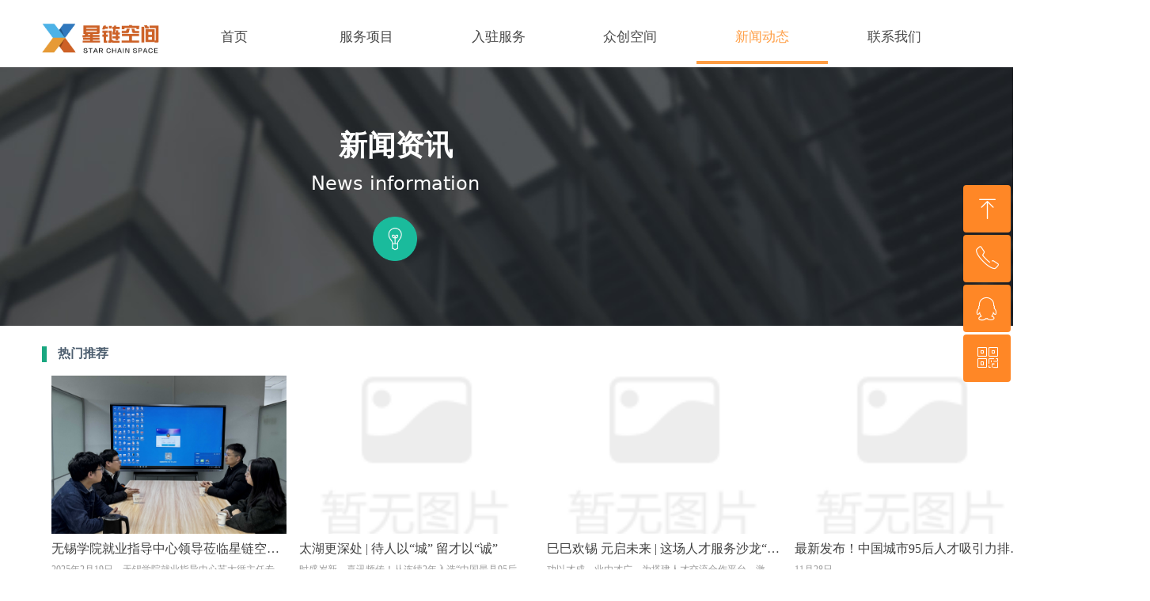

--- FILE ---
content_type: text/html; charset=utf-8
request_url: https://chain.17yunyin.com/xwdt
body_size: 17388
content:


<!DOCTYPE html>

<html class="smart-design-mode">
<head>

<meta name="baidu-site-verification" content="codeva-cVJv0bXzNR" />
        <meta name="viewport" content="width=device-width" />

    <meta http-equiv="Content-Type" content="text/html; charset=utf-8" />
    <meta name="description" content="星链空间（立信星链创新创业服务中心）主要聚焦人工智能与物联网、新媒体与电子商务运营、文化创意产业、学生自主创新创业培训等四大孵化板块，力争将星链空间（立信星链创新创业服务中心）打造成无锡市大学生众创空间范本，成为无锡市大中专院校师生的特色标杆性创新创业服务平台。" />
    <meta name="keywords" content="星链空间,立信星链创新创业服务中心,立信星链空间,大学生创业,大学生创业项目,大学生创业项目计划,大学生创业项目计划书" />
    <meta name="renderer" content="webkit" />
    <meta name="applicable-device" content="pc" />
    <meta http-equiv="Cache-Control" content="no-transform" />
    <title>新闻动态_无锡共享办公_办公室租赁_公室租赁 - 无锡星链众创空间</title>
    <link rel="icon" href="//nwzimg.wezhan.cn/sitefiles10181/10181223/星链logo.png"/><link rel="shortcut icon" href="//nwzimg.wezhan.cn/sitefiles10181/10181223/星链logo.png"/><link rel="bookmark" href="//nwzimg.wezhan.cn/sitefiles10181/10181223/星链logo.png"/>
    <link href="https://nwzimg.wezhan.cn/Designer/Content/bottom/pcstyle.css?_version=20250314160850" rel="stylesheet" type="text/css"/>
    <link href="https://nwzimg.wezhan.cn/Content/public/css/reset.css?_version=20251020173726" rel="stylesheet" type="text/css"/>
    <link href="https://nwzimg.wezhan.cn/static/iconfont/1.0.0/iconfont.css?_version=20250314160853" rel="stylesheet" type="text/css"/>
    <link href="https://nwzimg.wezhan.cn/static/iconfont/2.0.0/iconfont.css?_version=20250423163359" rel="stylesheet" type="text/css"/>
    <link href="https://nwzimg.wezhan.cn/static/iconfont/designer/iconfont.css?_version=20250515165214" rel="stylesheet" type="text/css"/>
    <link href="https://nwzimg.wezhan.cn/static/iconfont/companyinfo/iconfont.css?_version=20250314160853" rel="stylesheet" type="text/css"/>
    <link href="https://nwzimg.wezhan.cn/Designer/Content/base/css/pager.css?_version=20250314160850" rel="stylesheet" type="text/css"/>
    <link href="https://nwzimg.wezhan.cn/Designer/Content/base/css/hover-effects.css?_version=20250314160850" rel="stylesheet" type="text/css"/>
    <link href="https://nwzimg.wezhan.cn/Designer/Content/base/css/antChain.css?_version=20250314160850" rel="stylesheet" type="text/css"/>


    
    <link href="//nwzimg.wezhan.cn/pubsf/10181/10181223/css/68982_Pc_zh-CN.css?preventCdnCacheSeed=b77f2dd9485a4891bc6bb883f5fd6b1e" rel="stylesheet" />
    <script src="https://nwzimg.wezhan.cn/Scripts/JQuery/jquery-3.6.3.min.js?_version=20250314165221" type="text/javascript"></script>
    <script src="https://nwzimg.wezhan.cn/Designer/Scripts/jquery.lazyload.min.js?_version=20250314160851" type="text/javascript"></script>
    <script src="https://nwzimg.wezhan.cn/Designer/Scripts/smart.animation.min.js?_version=20250314160851" type="text/javascript"></script>
    <script src="https://nwzimg.wezhan.cn/Designer/Content/Designer-panel/js/kino.razor.min.js?_version=20250314160850" type="text/javascript"></script>
    <script src="https://nwzimg.wezhan.cn/Scripts/common.min.js?v=20200318&_version=20251202180946" type="text/javascript"></script>
    <script src="https://nwzimg.wezhan.cn/Administration/Scripts/admin.validator.min.js?_version=20250314160844" type="text/javascript"></script>
    <script src="https://nwzimg.wezhan.cn/Administration/Content/plugins/cookie/jquery.cookie.js?_version=20250314160844" type="text/javascript"></script>
    <script src="https://nwzimg.wezhan.cn/Scripts/utils.js?_version=20251120174626" type="text/javascript"></script>

    <script type='text/javascript' id='jssor-all' src='https://nwzimg.wezhan.cn/Designer/Scripts/jssor.slider-22.2.16-all.min.js?_version=20250314160851' ></script><script type='text/javascript' id='jqueryzoom' src='https://nwzimg.wezhan.cn/Designer/Scripts/jquery.jqueryzoom.js?_version=20250314160851' ></script><script type='text/javascript' id='jqPaginator' src='https://nwzimg.wezhan.cn/Scripts/statics/js/jqPaginator.min.js?_version=20250314160851' ></script>
    
<script type="text/javascript">
           window.SEED_CONFIG = {
       customerId: ""
            };
        $.ajaxSetup({
            cache: false,
            beforeSend: function (jqXHR, settings) {
                settings.data = settings.data && settings.data.length > 0 ? (settings.data + "&") : "";
                settings.data = settings.data + "__RequestVerificationToken=" + $('input[name="__RequestVerificationToken"]').val();
                return true;
            }
        });
</script>



</head>
<body id="smart-body" area="main">
 

    <input type="hidden" id="pageinfo"
           value="68982"
           data-type="1"
           data-device="Pc"
           data-entityid="68982" />
    <input id="txtDeviceSwitchEnabled" value="show" type="hidden" />


    


    
<!-- 在 mainContentWrapper 的下一层的三个div上设置了zindex。把页头页尾所在的层级调整高于中间内容，以防止中间内容遮盖页头页尾 -->

<div id="mainContentWrapper" style="background-color: transparent; background-image: none; background-repeat: no-repeat;background-position:0 0; background:-moz-linear-gradient(top, none, none);background:-webkit-gradient(linear, left top, left bottom, from(none), to(none));background:-o-linear-gradient(top, none, none);background:-ms-linear-gradient(top, none, none);background:linear-gradient(top, none, none);;
     position: relative; width: 100%;min-width:1400px;background-size: auto;" bgScroll="none">
    
    <div style="background-color: transparent; background-image: none; background-repeat: no-repeat;background-position:0 0; background:-moz-linear-gradient(top, none, none);background:-webkit-gradient(linear, left top, left bottom, from(none), to(none));background:-o-linear-gradient(top, none, none);background:-ms-linear-gradient(top, none, none);background:linear-gradient(top, none, none);;
         position: relative; width: 100%;min-width:1400px;background-size: auto; z-index:auto;" bgScroll="none">
        <div class=" header" cpid="68964" id="smv_Area0" style="width: 1400px; height: 85px;  position: relative; margin: 0 auto">
            <div id="smv_tem_3_47" ctype="image"  class="esmartMargin smartAbs " cpid="68964" cstyle="Style1" ccolor="Item0" areaId="Area0" isContainer="False" pvid="" tareaId="Area0"  re-direction="all" daxis="All" isdeletable="True" style="height: 73px; width: 187px; left: 37px; top: 12px;z-index:3;"><div class="yibuFrameContent tem_3_47  image_Style1  " style="overflow:visible;;" >
    <div class="w-image-box image-clip-wrap" data-fillType="0" id="div_tem_3_47">
        <a target="_self" href="/sy">
            <img loading="lazy" 
                 src="//nwzimg.wezhan.cn/contents/sitefiles2036/10181223/images/15307567.png" 
                 alt="星链空间" 
                 title="星链空间" 
                 id="img_smv_tem_3_47" 
                 style="width: 185px; height:71px;"
                 class=""
             >
        </a>
    </div>

    <script type="text/javascript">
        $(function () {
            
                InitImageSmv("tem_3_47", "185", "73", "0");
            
                 });
    </script>

</div></div><div id="smv_tem_4_38" ctype="nav"  class="esmartMargin smartAbs " cpid="68964" cstyle="Style3" ccolor="Item0" areaId="Area0" isContainer="False" pvid="" tareaId="Area0"  re-direction="all" daxis="All" isdeletable="True" style="height: 70px; width: 1000px; left: 213px; top: 11px;z-index:4;"><div class="yibuFrameContent tem_4_38  nav_Style3  " style="overflow:visible;;" ><div id="nav_tem_4_38" class="nav_pc_t_3">
    <ul class="w-nav" navstyle="style3">
            <li class="sliding-box" style="left:-0px;top:-0px">
                <div class="sliding" style="width:16.6666666666667%;"></div>
            </li>
                <li class="w-nav-inner" style="height:70px;line-height:70px;width:16.6666666666667%;">
                    <div class="w-nav-item">
                        <a href="/sy" target="_self" class="w-nav-item-link">
                            <span class="mw-iconfont"></span>
                            <span class="w-link-txt">首页</span>
                        </a> 
                        <div class="sliding" style="width:16.6666666666667%;"></div>
                    </div>
                
                </li>
                <li class="w-nav-inner" style="height:70px;line-height:70px;width:16.6666666666667%;">
                    <div class="w-nav-item">
                        <a href="/fwxm" target="_self" class="w-nav-item-link">
                            <span class="mw-iconfont"></span>
                            <span class="w-link-txt">服务项目</span>
                        </a> 
                        <div class="sliding" style="width:16.6666666666667%;"></div>
                    </div>
                
                </li>
                <li class="w-nav-inner" style="height:70px;line-height:70px;width:16.6666666666667%;">
                    <div class="w-nav-item">
                        <a href="/rzfw" target="_self" class="w-nav-item-link">
                            <span class="mw-iconfont"></span>
                            <span class="w-link-txt">入驻服务</span>
                        </a> 
                        <div class="sliding" style="width:16.6666666666667%;"></div>
                    </div>
                
                </li>
                <li class="w-nav-inner" style="height:70px;line-height:70px;width:16.6666666666667%;">
                    <div class="w-nav-item">
                        <a href="/xlkj" target="_self" class="w-nav-item-link">
                            <span class="mw-iconfont"></span>
                            <span class="w-link-txt">众创空间</span>
                        </a> 
                        <div class="sliding" style="width:16.6666666666667%;"></div>
                    </div>
                <ul class="w-subnav" style="width:166px">
                    <li class="w-subnav-item userWidth">
                    <a href="/xlkj" target="_self" class="w-subnav-link" style="height:70px;line-height:70px;">
                        <span class="navchildren mw-iconfont">ꄷ</span>
                        <span class="mw-iconfont"></span>
                        <span class="w-link-txt">星链空间</span>
                    </a>

                    </li>
                    <li class="w-subnav-item userWidth">
                    <a href="/wkxyzckj" target="_self" class="w-subnav-link" style="height:70px;line-height:70px;">
                        <span class="navchildren mw-iconfont">ꄷ</span>
                        <span class="mw-iconfont"></span>
                        <span class="w-link-txt">卫康星原</span>
                    </a>

                    </li>
                    <li class="w-subnav-item userWidth">
                    <a href="/qmzckj1" target="_self" class="w-subnav-link" style="height:70px;line-height:70px;">
                        <span class="navchildren mw-iconfont">ꄷ</span>
                        <span class="mw-iconfont"></span>
                        <span class="w-link-txt">启梦众创</span>
                    </a>

                    </li>
                    <li class="w-subnav-item userWidth">
                    <a href="/jdzlkj" target="_self" class="w-subnav-link" style="height:70px;line-height:70px;">
                        <span class="navchildren mw-iconfont">ꄷ</span>
                        <span class="mw-iconfont"></span>
                        <span class="w-link-txt">智联空间</span>
                    </a>

                    </li>
                    <li class="w-subnav-item userWidth">
                    <a href="/hczckj" target="_self" class="w-subnav-link" style="height:70px;line-height:70px;">
                        <span class="navchildren mw-iconfont">ꄷ</span>
                        <span class="mw-iconfont"></span>
                        <span class="w-link-txt">惠程众创空间</span>
                    </a>

                    </li>
                    <li class="w-subnav-item userWidth">
                    <a href="/sztyzckj" target="_self" class="w-subnav-link" style="height:70px;line-height:70px;">
                        <span class="navchildren mw-iconfont">ꄷ</span>
                        <span class="mw-iconfont"></span>
                        <span class="w-link-txt">数字体育众创空间</span>
                    </a>

                    </li>
                </ul>
                
                </li>
                <li class="w-nav-inner" style="height:70px;line-height:70px;width:16.6666666666667%;">
                    <div class="w-nav-item">
                        <a href="/xwdt" target="_blank" class="w-nav-item-link">
                            <span class="mw-iconfont"></span>
                            <span class="w-link-txt">新闻动态</span>
                        </a> 
                        <div class="sliding" style="width:16.6666666666667%;"></div>
                    </div>
                
                </li>
                <li class="w-nav-inner" style="height:70px;line-height:70px;width:16.6666666666667%;">
                    <div class="w-nav-item">
                        <a href="/lxwm" target="_self" class="w-nav-item-link">
                            <span class="mw-iconfont"></span>
                            <span class="w-link-txt">联系我们</span>
                        </a> 
                        <div class="sliding" style="width:16.6666666666667%;"></div>
                    </div>
                
                </li>


    </ul>
</div>
<script>
    $(function () {
        $('#nav_tem_4_38').find('.w-subnav').hide();
        var $this, item, itemAll, index, itemW, goTo;
        $('#nav_tem_4_38').off('mouseenter').on('mouseenter', '.w-nav-inner', function () {
            
            itemAll = $('#nav_tem_4_38').find('.w-subnav');
            $this = $(this);
            item = $this.find('.w-subnav');
            index = $this.index() -1;
            itemW = $this.width();
            goTo = itemW * index;
            item.slideDown();
            $('#nav_tem_4_38').find('.sliding-box .sliding').hide().show().stop().animate({
                left: goTo
            }, 200, "linear");
        }).off('mouseleave').on('mouseleave', '.w-nav-inner', function () {
            item = $(this).find('.w-subnav');
            item.stop().slideUp();
            $('#nav_tem_4_38').find('.sliding-box .sliding').stop().fadeOut(200);
        });
        SetNavSelectedStyle('nav_tem_4_38');//选中当前导航
    });
</script></div></div><div id="smv_tem_50_42" ctype="qqservice" class="esmartMargin smartAbs smartFixed   " cpid="68964" cstyle="Style3" ccolor="Item0" areaId="Area0" isContainer="False" pvid="" tareaId="Area0"  re-direction="x" daxis="All" isdeletable="True" style="height: 252px; width: 195px; right: 0px; top: 0px;bottom:0px;margin:auto;z-index:15;"><div class="yibuFrameContent tem_50_42  qqservice_Style3  " style="overflow:hidden;;" >
<!--w-cs-->
<div class="tem_50_42_c w-cs" id="qqservice_tem_50_42">
    <ul class="w-cs-btn">
        <li class="w-cs-list w-cs-upBtn " onclick="gotoTop();return false;">
            <div class="w-cs-list-warp">
                <span class=" w-cs-icon">
                    <i class="mw-iconfont">&#xa078;</i>
                </span>
                <span class="w-cs-text">回到顶部</span>
            </div>
        </li>
        <li class="w-cs-list w-cs-phoneBtn ">
            <div class="w-cs-list-warp">
                <span class="w-cs-icon"><i class="mw-iconfont icon-phone">&#xa085;</i></span>
                <span class="w-cs-text">18861808957</span>
            </div>
        </li>
        <li class="w-cs-list w-cs-qqBtn ">
            <div class="w-cs-list-warp">
                <span class="w-cs-icon"><i class="mw-iconfont">&#xa057;</i></span>
                <a class="w-cs-text" href="//wpa.qq.com/msgrd?v=3&amp;uin=75243091&amp;site=qq&amp;menu=yes" target="_blank">咨询客服</a>
            </div>
        </li>
        <li class="w-cs-list w-cs-qrcodeBtn ">
            <div class="w-cs-list-warp">
                <span class="w-cs-icon"><i class="mw-iconfont icon-qrcode">&#xa025;</i></span>
                <span class="w-cs-text">微信二维码</span>
                <div class="w-cs-code"><img loading="lazy" src="//nwzimg.wezhan.cn/contents/sitefiles2036/10181223/images/16286753.jpg" alt=""></div>
            </div>
        </li>
    </ul>
</div>
<!--/w-cs-->

<script>
    $(function () {
        var sv = $("#qqservice_tem_50_42");
        var sumWidth = sv.outerWidth();

        sv.css("width", 60 + "px");
        //  二维码区域高度
        var imgHeight = sv.find(".w-cs-qrcodeBtn").height();
        var sumtImgHeight = imgHeight + 180 + "px";
        var smv = $("#smv_tem_50_42");
        sv.hover(function () {
            sumWidth = sv.outerWidth();
            var svmWidth = smv.outerWidth();
            var maxWidth = Math.max(sumWidth, svmWidth);
            $(this).stop().animate({ width: maxWidth + "px" }, 200);
            sv.find(".w-cs-qrcodeBtn").stop().animate({ height: sumtImgHeight }, 200);
        }, function () {
            $(this).stop().animate({ width: 60 +"px" }, 200);
            sv.find(".w-cs-qrcodeBtn").stop().animate({ height: imgHeight }, 200);
        });

             
                 $("#smv_tem_50_42").addClass('exist').appendTo($('body'));
             
    });

    
    function gotoTop() {
        event.stopPropagation();
        event.preventDefault();
        gotoTop_noSmooth();

        if (typeof (LayoutConverter) !== "undefined" && typeof (CtrlAdjuster) !== "undefined" && CtrlAdjuster.IsMobile)
        {
            $("#qqservice_tem_50_42").trigger("mouseout");
        }
    }

    var _scrollTimer;
    function gotoTop_noSmooth (acceleration,) {
        acceleration = acceleration || 0.4;
        var y = document.documentElement.scrollTop;
        // 滚动距离 = 目前距离 / 速度, 因为距离原来越小, 速度是大于 1 的数, 所以滚动距离会越来越小
        var speeding = 1 + acceleration;
        if (y > 50) {
            window.scrollTo(0, Math.floor(y / speeding))
            _scrollTimer = window.setTimeout(function () {
                gotoTop_noSmooth(acceleration)
            }, 10)
        } else {
            clearTimeout(_scrollTimer);
            window.scrollTo(0, 0)
        }
       
    }
</script></div></div>
        </div>
    </div>

    <div class="main-layout-wrapper" id="smv_AreaMainWrapper" style="background-color: transparent; background-image: none;
         background-repeat: no-repeat;background-position:0 0; background:-moz-linear-gradient(top, none, none);background:-webkit-gradient(linear, left top, left bottom, from(none), to(none));background:-o-linear-gradient(top, none, none);background:-ms-linear-gradient(top, none, none);background:linear-gradient(top, none, none);;background-size: auto; z-index:auto;"
         bgScroll="none">
        <div class="main-layout" id="tem-main-layout11" style="width: 100%;">
            <div style="display: none">
                
            </div>
            <div class="" id="smv_MainContent" rel="mainContentWrapper" style="width: 100%; min-height: 300px; position: relative; ">
                
                <div class="smvWrapper"  style="min-width:1400px;  position: relative; background-color: transparent; background-image: none; background-repeat: no-repeat; background:-moz-linear-gradient(top, none, none);background:-webkit-gradient(linear, left top, left bottom, from(none), to(none));background:-o-linear-gradient(top, none, none);background:-ms-linear-gradient(top, none, none);background:linear-gradient(top, none, none);;background-position:0 0;background-size:auto;" bgScroll="none"><div class="smvContainer" id="smv_Main" cpid="68982" style="min-height:400px;width:1400px;height:1539px;  position: relative; "><div id="smv_con_71_27" ctype="banner"  class="esmartMargin smartAbs " cpid="68982" cstyle="Style1" ccolor="Item0" areaId="" isContainer="True" pvid="" tareaId=""  re-direction="y" daxis="Y" isdeletable="True" style="height: 327px; width: 100%; left: 0px; top: 0px;z-index:1;"><div class="yibuFrameContent con_71_27  banner_Style1  " style="overflow:visible;;" ><div class="fullcolumn-inner smAreaC" id="smc_Area0" cid="con_71_27" style="width:1400px">
    <div id="smv_con_2_19" ctype="text" smanim='{"delay":0.0,"duration":0.75,"direction":"Down","animationName":"slideIn","infinite":"1"}'  class="esmartMargin smartAbs animated" cpid="68982" cstyle="Style1" ccolor="Item2" areaId="Area0" isContainer="False" pvid="con_71_27" tareaId=""  re-direction="all" daxis="All" isdeletable="True" style="height: 152px; width: 269px; left: 365px; top: 63px;z-index:3;"><div class="yibuFrameContent con_2_19  text_Style1  " style="overflow:hidden;;" ><div id='txt_con_2_19' style="height: 100%;">
    <div class="editableContent" id="txtc_con_2_19" style="height: 100%; word-wrap:break-word;">
        <p style="text-align:center"><span style="color:#ffffff"><strong><span style="font-size:36px"><span style="line-height:2">新闻资讯</span></span></strong></span></p>

<p style="text-align:center"><span style="color:#ffffff"><span style="font-size:24px">News information</span></span></p>

    </div>
</div>

<script>
    var tables = $(' #smv_con_2_19').find('table')
    for (var i = 0; i < tables.length; i++) {
        var tab = tables[i]
        var borderWidth = $(tab).attr('border')
        if (borderWidth <= 0 || !borderWidth) {
            console.log(tab)
            $(tab).addClass('hidden-border')
            $(tab).children("tbody").children("tr").children("td").addClass('hidden-border')
            $(tab).children("tbody").children("tr").children("th").addClass('hidden-border')
            $(tab).children("thead").children("tr").children("td").addClass('hidden-border')
            $(tab).children("thead").children("tr").children("th").addClass('hidden-border')
            $(tab).children("tfoot").children("tr").children("td").addClass('hidden-border')
            $(tab).children("tfoot").children("tr").children("th").addClass('hidden-border')
        }
    }
</script></div></div><div id="smv_con_96_39" ctype="image"  class="esmartMargin smartAbs " cpid="68982" cstyle="Style1" ccolor="Item0" areaId="Area0" isContainer="False" pvid="con_71_27" tareaId=""  re-direction="all" daxis="All" isdeletable="True" style="height: 56px; width: 56px; left: 471px; top: 189px;z-index:4;"><div class="yibuFrameContent con_96_39  image_Style1  " style="overflow:visible;;" >
    <div class="w-image-box image-clip-wrap" data-fillType="0" id="div_con_96_39">
        <a target="_self" href="">
            <img loading="lazy" 
                 src="//ntemimg.wezhan.cn/contents/sitefiles2000/10000186/images/-10278.png" 
                 alt="Creative-Ideas" 
                 title="Creative-Ideas" 
                 id="img_smv_con_96_39" 
                 style="width: 56px; height:56px;"
                 class=""
             >
        </a>
    </div>

    <script type="text/javascript">
        $(function () {
            
                InitImageSmv("con_96_39", "56", "56", "0");
            
                 });
    </script>

</div></div></div>
<div id="bannerWrap_con_71_27" class="fullcolumn-outer" style="position: absolute; top: 0; bottom: 0;">
</div>

<script type="text/javascript">

    $(function () {
        var resize = function () {
            $("#smv_con_71_27 >.yibuFrameContent>.fullcolumn-inner").width($("#smv_con_71_27").parent().width());
            $('#bannerWrap_con_71_27').fullScreen(function (t) {
                if (VisitFromMobile()) {
                    t.css("min-width", t.parent().width())
                }
            });
        }
        if (typeof (LayoutConverter) !== "undefined") {
            LayoutConverter.CtrlJsVariableList.push({
                CtrlId: "con_71_27",
                ResizeFunc: resize,
            });
        } else {
            $(window).resize(function (e) {
                if (e.target == this) {
                    resize();
                }
            });
        }

        resize();
    });
</script>
</div></div><div id="smv_con_70_9" ctype="banner"  class="esmartMargin smartAbs " cpid="68982" cstyle="Style1" ccolor="Item0" areaId="" isContainer="True" pvid="" tareaId=""  re-direction="y" daxis="Y" isdeletable="True" style="height: 839px; width: 100%; left: 0px; top: 700px;z-index:1;"><div class="yibuFrameContent con_70_9  banner_Style1  " style="overflow:visible;;" ><div class="fullcolumn-inner smAreaC" id="smc_Area0" cid="con_70_9" style="width:1400px">
    <div id="smv_con_103_56" ctype="area"  class="esmartMargin smartAbs " cpid="68982" cstyle="Style1" ccolor="Item0" areaId="Area0" isContainer="True" pvid="con_70_9" tareaId=""  re-direction="all" daxis="All" isdeletable="True" style="height: 751px; width: 1000px; left: 55px; top: 91px;z-index:1;"><div class="yibuFrameContent con_103_56  area_Style1  " style="overflow:visible;;" ><div class="w-container" data-effect-name="enterTop">
    <div class="smAreaC" id="smc_Area0" cid="con_103_56">
        <div id="smv_con_102_51" ctype="listnews"  class="esmartMargin smartAbs " cpid="68982" cstyle="Style7" ccolor="Item0" areaId="Area0" isContainer="False" pvid="con_103_56" tareaId="Main"  re-direction="all" daxis="All" isdeletable="True" style="height: 580px; width: 400px; left: 16px; top: 29px;z-index:10030;"><div class="yibuFrameContent con_102_51  listnews_Style7  " style="overflow:visible;;" >    <div class="w-al xn-resize">
        <ul class="w-article-list w-al-list clearfix" id="ulList_con_102_51">
                <li class="w-list-item w-al-unit " onclick="updateList(event)" data-list-title="入驻立信星链空间孵化流程" data-list-picurl="//nwzimg.wezhan.cn/contents/sitefiles2036/10181223/images/15143175.png" data-list-id="843878" data-control-id="smv_con_102_51">
                    <a href="/newsinfo/843878.html" target="_self">
                        <div class="w-al-pic"><img loading="lazy" src="//nwzimg.wezhan.cn/contents/sitefiles2036/10181223/images/15143175.png" /></div>
                        <div class="w-al-text">
                            <h5 class="w-al-title">入驻立信星链空间孵化流程</h5>
                            <p class="w-al-desc">创业服务部工作人员提供入园房源信息、创业扶持政策、创业孵化服务以及增值服务等咨询（电话：0510-8507 3215 &nbsp;18014759197 &nbsp;15371059208）。</p>
                        </div>
                    </a>
                </li>
                <li class="w-list-item w-al-unit " onclick="updateList(event)" data-list-title="惠山区科技局高新科科长张征宇一行调研星链空间" data-list-picurl="//nwzimg.wezhan.cn/contents/sitefiles2036/10181223/images/19892476.jpeg" data-list-id="987385" data-control-id="smv_con_102_51">
                    <a href="/newsinfo/987385.html" target="_self">
                        <div class="w-al-pic"><img loading="lazy" src="//nwzimg.wezhan.cn/contents/sitefiles2036/10181223/images/19892476.jpeg" /></div>
                        <div class="w-al-text">
                            <h5 class="w-al-title">惠山区科技局高新科科长张征宇一行调研星链空间</h5>
                            <p class="w-al-desc">12月18日上午，惠山区科技局高新科科长张征宇一行调研星链空间。副科长陈杰、惠山区科技局高新科蒋晗潇，钱桥镇科技科副科长曹振东等陪同考察。</p>
                        </div>
                    </a>
                </li>
                <li class="w-list-item w-al-unit " onclick="updateList(event)" data-list-title="市政府关于进一步做好新形势下就业创业工作的实施意见" data-list-picurl="//nwzimg.wezhan.cn/contents/sitefiles2036/10181223/images/19892481.jpeg" data-list-id="369655" data-control-id="smv_con_102_51">
                    <a href="/newsinfo/369655.html" target="_self">
                        <div class="w-al-pic"><img loading="lazy" src="//nwzimg.wezhan.cn/contents/sitefiles2036/10181223/images/19892481.jpeg" /></div>
                        <div class="w-al-text">
                            <h5 class="w-al-title">市政府关于进一步做好新形势下就业创业工作的实施意见</h5>
                            <p class="w-al-desc"></p>
                        </div>
                    </a>
                </li>
        </ul>
    </div>
    <script type="text/javascript">
        var callback_con_102_51 = function () {
            var sv = $("#smv_con_102_51");
            var dur = parseInt("50");
            sv.find(".w-al-unit").hover(function () {
                var totalHeight = $(this).height();
                var h5Height = $(this).find(".w-al-title").height();
                var descHeight = $(this).find(".w-al-desc").height();
                var padTop = (totalHeight - h5Height - descHeight) / 2 + "px";

                $(this).find(".w-al-text").stop().animate({ height: "100%" }, dur);
                $(this).find(".w-al-text h5").stop().animate({ paddingTop: padTop }, dur);
            }, function () {
                $(this).find(".w-al-text").stop().animate({ height: "34px" }, dur);
                $(this).find(".w-al-text h5").stop().animate({ paddingTop: "0px" }, dur);
                });

            //裁减填充
            sv.find("img").cutFill();
        }
        callback_con_102_51();
    </script>
</div></div><div id="smv_con_114_44" ctype="listnews"  class="esmartMargin smartAbs " cpid="68982" cstyle="Style4" ccolor="Item0" areaId="Area0" isContainer="False" pvid="con_103_56" tareaId=""  re-direction="all" daxis="All" isdeletable="True" style="height: 692px; width: 815px; left: 473px; top: 27px;z-index:10030;"><div class="yibuFrameContent con_114_44  listnews_Style4  " style="overflow:visible;;" >    <div class="w-list xn-resize">
        <ul class="w-article-list w-list-ul w-list-imgno" id="ulList_con_114_44"
            data-title-autolines="1"
            data-desc-autolines="2">
                <li class="w-list-item f-clearfix w-list-nopic " onclick="updateList(event)" data-list-title="入驻立信星链空间孵化流程" data-list-picurl="//nwzimg.wezhan.cn/contents/sitefiles2036/10181223/images/15143175.png" data-list-id="843878" data-control-id="smv_con_114_44">
                    <div class="w-list-pic">
                        <a href="/newsinfo/843878.html" target="_self" class="w-list-piclink">
                            <img loading="lazy" class="w-listpic-in" src="//nwzimg.wezhan.cn/contents/sitefiles2036/10181223/images/15143175.png" />
                        </a>
                    </div>
                    <div class="w-list-r">
                        <div class="w-list-r-in">
                            <h3 class="w-list-title">
                                <a href="/newsinfo/843878.html" target="_self" class="w-list-titlelink">入驻立信星链空间孵化流程</a>
                            </h3>
                            <p class="w-list-desc ">创业服务部工作人员提供入园房源信息、创业扶持政策、创业孵化服务以及增值服务等咨询（电话：0510-8507 3215 &nbsp;18014759197 &nbsp;15371059208）。</p>
                            <div class="w-list-bottom clearfix ">
                                <span class="w-list-viewnum w-hide"><i class="w-list-viewicon mw-iconfont">&#xb136;</i><span class="AR" data-dt="nvc" data-v="843878">353</span></span>
                                <span class="w-list-date ">2020-07-10</span>
                            </div>
                        </div>
                    </div>
                </li>
                <li class="w-list-item f-clearfix w-list-nopic " onclick="updateList(event)" data-list-title="(出租)伊芙今梅园大学生创业基地" data-list-picurl="//nwzimg.wezhan.cn/contents/sitefiles2036/10181223/images/39223436.jpg" data-list-id="4700334" data-control-id="smv_con_114_44">
                    <div class="w-list-pic">
                        <a href="/newsinfo/4700334.html" target="_self" class="w-list-piclink">
                            <img loading="lazy" class="w-listpic-in" src="//nwzimg.wezhan.cn/contents/sitefiles2036/10181223/images/39223436.jpg" />
                        </a>
                    </div>
                    <div class="w-list-r">
                        <div class="w-list-r-in">
                            <h3 class="w-list-title">
                                <a href="/newsinfo/4700334.html" target="_self" class="w-list-titlelink">(出租)伊芙今梅园大学生创业基地</a>
                            </h3>
                            <p class="w-list-desc "></p>
                            <div class="w-list-bottom clearfix ">
                                <span class="w-list-viewnum w-hide"><i class="w-list-viewicon mw-iconfont">&#xb136;</i><span class="AR" data-dt="nvc" data-v="4700334">130</span></span>
                                <span class="w-list-date ">2022-11-25</span>
                            </div>
                        </div>
                    </div>
                </li>
                <li class="w-list-item f-clearfix w-list-nopic " onclick="updateList(event)" data-list-title="关于毕业生就业见习补贴申领审核有关问题的通知" data-list-picurl="https://nwzimg.wezhan.cn/Content/Member/images/productNoPicture.png?_version=20250314160850" data-list-id="369624" data-control-id="smv_con_114_44">
                    <div class="w-list-pic">
                        <a href="/newsinfo/369624.html" target="_self" class="w-list-piclink">
                            <img loading="lazy" class="w-listpic-in" src="https://nwzimg.wezhan.cn/Content/Member/images/productNoPicture.png?_version=20250314160850" />
                        </a>
                    </div>
                    <div class="w-list-r">
                        <div class="w-list-r-in">
                            <h3 class="w-list-title">
                                <a href="/newsinfo/369624.html" target="_self" class="w-list-titlelink">关于毕业生就业见习补贴申领审核有关问题的通知</a>
                            </h3>
                            <p class="w-list-desc "></p>
                            <div class="w-list-bottom clearfix ">
                                <span class="w-list-viewnum w-hide"><i class="w-list-viewicon mw-iconfont">&#xb136;</i><span class="AR" data-dt="nvc" data-v="369624">49</span></span>
                                <span class="w-list-date ">2020-05-21</span>
                            </div>
                        </div>
                    </div>
                </li>
                <li class="w-list-item f-clearfix w-list-nopic " onclick="updateList(event)" data-list-title="关于登记失业的优抚对象和军队退役人员认定就业困难人员操作办法" data-list-picurl="https://nwzimg.wezhan.cn/Content/Member/images/productNoPicture.png?_version=20250314160850" data-list-id="369625" data-control-id="smv_con_114_44">
                    <div class="w-list-pic">
                        <a href="/newsinfo/369625.html" target="_self" class="w-list-piclink">
                            <img loading="lazy" class="w-listpic-in" src="https://nwzimg.wezhan.cn/Content/Member/images/productNoPicture.png?_version=20250314160850" />
                        </a>
                    </div>
                    <div class="w-list-r">
                        <div class="w-list-r-in">
                            <h3 class="w-list-title">
                                <a href="/newsinfo/369625.html" target="_self" class="w-list-titlelink">关于登记失业的优抚对象和军队退役人员认定就业困难人员操作办法</a>
                            </h3>
                            <p class="w-list-desc "></p>
                            <div class="w-list-bottom clearfix ">
                                <span class="w-list-viewnum w-hide"><i class="w-list-viewicon mw-iconfont">&#xb136;</i><span class="AR" data-dt="nvc" data-v="369625">35</span></span>
                                <span class="w-list-date ">2020-05-21</span>
                            </div>
                        </div>
                    </div>
                </li>
                <li class="w-list-item f-clearfix w-list-nopic " onclick="updateList(event)" data-list-title="关于发放就业服务补助的通知" data-list-picurl="https://nwzimg.wezhan.cn/Content/Member/images/productNoPicture.png?_version=20250314160850" data-list-id="369626" data-control-id="smv_con_114_44">
                    <div class="w-list-pic">
                        <a href="/newsinfo/369626.html" target="_self" class="w-list-piclink">
                            <img loading="lazy" class="w-listpic-in" src="https://nwzimg.wezhan.cn/Content/Member/images/productNoPicture.png?_version=20250314160850" />
                        </a>
                    </div>
                    <div class="w-list-r">
                        <div class="w-list-r-in">
                            <h3 class="w-list-title">
                                <a href="/newsinfo/369626.html" target="_self" class="w-list-titlelink">关于发放就业服务补助的通知</a>
                            </h3>
                            <p class="w-list-desc "></p>
                            <div class="w-list-bottom clearfix ">
                                <span class="w-list-viewnum w-hide"><i class="w-list-viewicon mw-iconfont">&#xb136;</i><span class="AR" data-dt="nvc" data-v="369626">47</span></span>
                                <span class="w-list-date ">2020-05-21</span>
                            </div>
                        </div>
                    </div>
                </li>
        </ul>
    </div>
    <script>
        var callback_con_114_44 = function() {
            var sv = $("#smv_con_114_44");
            var titlelines = parseInt(sv.find(".w-list-ul").attr("data-title-autolines"));
            var desclines = parseInt(sv.find(".w-list-ul").attr("data-desc-autolines"));
            var desc_line_height =sv.find(".w-list-desc").css("line-height");
            sv.find(".w-list-desc").css("max-height", parseInt(desc_line_height) * desclines);

            var titleItem = sv.find(".w-list-titlelink");
            var title_height = titleItem.css("height");
            sv.find(".w-list-item.w-list-nopic").css("min-height", parseInt(title_height));

            var title_line_height = titleItem.css("line-height");
            titleItem.css("max-height", parseInt(title_line_height) * titlelines);
            sv.find("img").cutFill();
        }
        callback_con_114_44();

    </script>
<div id='pager_con_114_44' jp-htmlid='con_114_44' class='xn-pager xn-resize'  jp-style='Style1_Item1' jp-color='1' jp-align='center' jp-enable='true' jp-device='pc'   jp-first='首页' jp-prev='上一页' jp-next='下一页' jp-last='尾页' jp-more='查看更多' jp-goto='跳转到' jp-go='GO'   jp-totalpages='24' jp-totalcounts='120' jp-pagesize='5' jp-currentpage='1' jp-vpage='5'   jp-listtype='news' jp-cid='0' jp-eid='' jp-datestyle='yyyy-MM-dd' jp-orderbyfield='createtime' jp-orderbytype='asc' jp-skey='' jp-templateid='0' jp-postdata='' jp-callback='callback_con_114_44' jp-es='false' jp-localload='0' ></div><script>$(function(){xnPager('pager_con_114_44');});</script>    <script type="text/template" id="listTemplate_con_114_44">
        <li class="w-list-item f-clearfix w-list-nopic ">
            <div class="w-list-pic">
                <a href="$data.LinkUrl" target="_self" class="w-list-piclink">
                    <img loading="lazy" class="w-listpic-in" src="$data.PicUrl" />
                </a>
            </div>
            <div class="w-list-r">
                <div class="w-list-r-in">
                    <h3 class="w-list-title">
                        <a href="$data.LinkUrl" target="_self" class="w-list-titlelink">$data.Name</a>
                    </h3>
                    <p class="w-list-desc ">$data.Short</p>
                    <div class="w-list-bottom clearfix ">
                        <span class="w-list-viewnum w-hide"><i class="w-list-viewicon mw-iconfont">&#xb136;</i>$data.Hits</span>
                        <span class="w-list-date ">$data.QTime</span>
                    </div>
                </div>
            </div>
        </li>
    </script>
</div></div>    </div>
</div></div></div><div id="smv_con_106_4" ctype="line"  class="esmartMargin smartAbs " cpid="68982" cstyle="Style1" ccolor="Item0" areaId="Area0" isContainer="False" pvid="con_70_9" tareaId=""  re-direction="x" daxis="All" isdeletable="True" style="height: 20px; width: 1224px; left: 54px; top: 66px;z-index:10033;"><div class="yibuFrameContent con_106_4  line_Style1  " style="overflow:visible;;" ><!-- w-line -->
<div style="position:relative; height:100%">
    <div class="w-line" style="position:absolute;top:50%;" linetype="horizontal"></div>
</div>
</div></div><div id="smv_con_108_24" ctype="text"  class="esmartMargin smartAbs " cpid="68982" cstyle="Style1" ccolor="Item0" areaId="Area0" isContainer="False" pvid="con_70_9" tareaId=""  re-direction="all" daxis="All" isdeletable="True" style="height: 25px; width: 240px; left: 76px; top: 45px;z-index:10032;"><div class="yibuFrameContent con_108_24  text_Style1  " style="overflow:hidden;;" ><div id='txt_con_108_24' style="height: 100%;">
    <div class="editableContent" id="txtc_con_108_24" style="height: 100%; word-wrap:break-word;">
        <p><span style="color:#4e5f70; font-family:Microsoft YaHei; font-size:medium"><strong>快讯</strong></span></p>

    </div>
</div>

<script>
    var tables = $(' #smv_con_108_24').find('table')
    for (var i = 0; i < tables.length; i++) {
        var tab = tables[i]
        var borderWidth = $(tab).attr('border')
        if (borderWidth <= 0 || !borderWidth) {
            console.log(tab)
            $(tab).addClass('hidden-border')
            $(tab).children("tbody").children("tr").children("td").addClass('hidden-border')
            $(tab).children("tbody").children("tr").children("th").addClass('hidden-border')
            $(tab).children("thead").children("tr").children("td").addClass('hidden-border')
            $(tab).children("thead").children("tr").children("th").addClass('hidden-border')
            $(tab).children("tfoot").children("tr").children("td").addClass('hidden-border')
            $(tab).children("tfoot").children("tr").children("th").addClass('hidden-border')
        }
    }
</script></div></div><div id="smv_con_109_58" ctype="line"  class="esmartMargin smartAbs " cpid="68982" cstyle="Style2" ccolor="Item3" areaId="Area0" isContainer="False" pvid="con_70_9" tareaId=""  re-direction="y" daxis="All" isdeletable="True" style="height: 20px; width: 20px; left: 49px; top: 44px;z-index:10034;"><div class="yibuFrameContent con_109_58  line_Style2  " style="overflow:visible;;" ><!-- w-line -->
<div style="position:relative; width:100%">
    <div class="w-line" style="position:absolute;left:50%;" linetype="vertical"></div>
</div>
</div></div></div>
<div id="bannerWrap_con_70_9" class="fullcolumn-outer" style="position: absolute; top: 0; bottom: 0;">
</div>

<script type="text/javascript">

    $(function () {
        var resize = function () {
            $("#smv_con_70_9 >.yibuFrameContent>.fullcolumn-inner").width($("#smv_con_70_9").parent().width());
            $('#bannerWrap_con_70_9').fullScreen(function (t) {
                if (VisitFromMobile()) {
                    t.css("min-width", t.parent().width())
                }
            });
        }
        if (typeof (LayoutConverter) !== "undefined") {
            LayoutConverter.CtrlJsVariableList.push({
                CtrlId: "con_70_9",
                ResizeFunc: resize,
            });
        } else {
            $(window).resize(function (e) {
                if (e.target == this) {
                    resize();
                }
            });
        }

        resize();
    });
</script>
</div></div><div id="smv_con_99_51" ctype="listnews"  class="esmartMargin smartAbs " cpid="68982" cstyle="Style6" ccolor="Item0" areaId="" isContainer="False" pvid="" tareaId=""  re-direction="all" daxis="All" isdeletable="True" style="height: 321px; width: 1243px; left: 65px; top: 390px;z-index:0;"><div class="yibuFrameContent con_99_51  listnews_Style6  " style="overflow:visible;;" >    <div class="w-list xn-resize">
        <ul class="w-article-list w-list-ul f-clearfix" id="ulList_con_99_51"
            data-title-autolines="1"
            data-desc-autolines="1">
                <li class="w-list-item" onclick="updateList(event)" data-list-title="无锡学院就业指导中心领导莅临星链空间指导工作" data-list-picurl="//nwzimg.wezhan.cn/contents/sitefiles2036/10181223/images/55608994.jpg" data-list-id="8048274" data-control-id="smv_con_99_51">
                    <a href="/newsinfo/8048274.html" target="_self" class="w-list-link">
                        <div class="w-list-pic">
                            <img loading="lazy" class="w-listpic-in" src="//nwzimg.wezhan.cn/contents/sitefiles2036/10181223/images/55608994.jpg" />
                        </div>
                        <p class="w-list-title">无锡学院就业指导中心领导莅临星链空间指导工作</p>
                        <p class="w-list-info ">2025年2月19日，无锡学院就业指导中心苏大循主任专程来到星链空间，开展了深入且富有成效的指导工作。此次到访，旨在进一步了解星链空间的发展现状，为其在人才培养、就业对接等方面提供专业的建议与支持。</p>
                        <p class="w-list-date ">02-19</p>
                    </a>
                </li>
                <li class="w-list-item" onclick="updateList(event)" data-list-title="太湖更深处 | 待人以“城” 留才以“诚”" data-list-picurl="https://nwzimg.wezhan.cn/Content/Member/images/productNoPicture.png?_version=20250314160850" data-list-id="7928068" data-control-id="smv_con_99_51">
                    <a href="/newsinfo/7928068.html" target="_self" class="w-list-link">
                        <div class="w-list-pic">
                            <img loading="lazy" class="w-listpic-in" src="https://nwzimg.wezhan.cn/Content/Member/images/productNoPicture.png?_version=20250314160850" />
                        </div>
                        <p class="w-list-title">太湖更深处 | 待人以“城” 留才以“诚”</p>
                        <p class="w-list-info ">时盛岁新，喜讯频传！从连续2年入选“中国最具95后人才吸引力”城市十强，到连续6年上榜“中国最佳引才城市”、连续5年跻身“中国最佳促进就业城市”，成为全国唯一的“全满贯”城市，不仅“最具”，而且“最佳”——万亿之城无锡，耀眼闪亮！<br/><br/><br/><br/><br/><br/>比北上广深超一线城市宜居，活力不输杭州、南京、成都等强省会城市。在近年来的各类城市排行榜中，实力“扛打”的无锡总能“水灵灵”地占据一席之地。<br/><br/>这座被太湖“宠溺”的城市，为何能保持长久的人才竞争力？究其原因，离不开无锡坚持把“得人”作为“兴市”之本，始终在人才工作上主动革新、大胆创新。以“无比爱才、锡望您来”的真心、诚心和恒心引天下英才纷至沓来，无锡正努力铸就一座塔尖更高、塔身更强、塔基更实的人才“金字塔”。</p>
                        <p class="w-list-date ">01-06</p>
                    </a>
                </li>
                <li class="w-list-item" onclick="updateList(event)" data-list-title="巳巳欢锡 元启未来 | 这场人才服务沙龙“超有料”" data-list-picurl="https://nwzimg.wezhan.cn/Content/Member/images/productNoPicture.png?_version=20250314160850" data-list-id="7928057" data-control-id="smv_con_99_51">
                    <a href="/newsinfo/7928057.html" target="_self" class="w-list-link">
                        <div class="w-list-pic">
                            <img loading="lazy" class="w-listpic-in" src="https://nwzimg.wezhan.cn/Content/Member/images/productNoPicture.png?_version=20250314160850" />
                        </div>
                        <p class="w-list-title">巳巳欢锡 元启未来 | 这场人才服务沙龙“超有料”</p>
                        <p class="w-list-info ">功以才成，业由才广。为搭建人才交流合作平台，激发创新创造活力，近日，“才聚梁溪&nbsp;巳巳欢锡”爱才“媒”商量人才服务沙龙暨梁溪区高层次人才迎新联谊会在古运河畔举办。<br/><br/>本次活动由无锡市委人才工作领导小组办公室主办，无锡市梁溪区委人才工作领导小组办公室、无锡太湖人才发展中心承办，无锡市空天信息产业科技镇长团协办。无锡市委组织部人才工作处相关负责人，各市（县）区委组织部人才科、在锡高层次人才、驻锡媒体等各方代表及人才卡合作银行代表、合作房企代表参加活动。</p>
                        <p class="w-list-date ">01-06</p>
                    </a>
                </li>
                <li class="w-list-item" onclick="updateList(event)" data-list-title="最新发布！中国城市95后人才吸引力排名第九" data-list-picurl="https://nwzimg.wezhan.cn/Content/Member/images/productNoPicture.png?_version=20250314160850" data-list-id="7928046" data-control-id="smv_con_99_51">
                    <a href="/newsinfo/7928046.html" target="_self" class="w-list-link">
                        <div class="w-list-pic">
                            <img loading="lazy" class="w-listpic-in" src="https://nwzimg.wezhan.cn/Content/Member/images/productNoPicture.png?_version=20250314160850" />
                        </div>
                        <p class="w-list-title">最新发布！中国城市95后人才吸引力排名第九</p>
                        <p class="w-list-info ">11月28日<br/><br/>《中国城市95后人才吸引力排名：2024》<br/><br/>重磅发布！<br/><br/>无锡位列全国第九！<br/><br/>连续两年进入<br/><br/>中国最具95后人才吸引力城市十强！<br/><br/>无锡，举全市之力支持青年成长成才<br/><br/>全方位打造青年发展型城市<br/><br/>和青年双向奔赴，共同实现<br/><br/>以青年出彩成就城市精彩<br/><br/>以城市之梦托举青年之梦<br/><br/>“青城之约”！</p>
                        <p class="w-list-date ">01-06</p>
                    </a>
                </li>
        </ul>
    </div>
    <script>
        var callback_con_99_51 = function () {
            var sv = $("#smv_con_99_51");
            var titlelines = parseInt(sv.find(".w-list-ul").attr("data-title-autolines"));
            var desclines = parseInt(sv.find(".w-list-ul").attr("data-desc-autolines"));

            var titleItem = sv.find(".w-list-title");
            var title_line_height = titleItem.css("line-height");
            titleItem.css("height", parseInt(title_line_height) * titlelines);

            var desc_line_height = sv.find(".w-list-info").css("line-height");
            sv.find(".w-list-info").css("height", parseInt(desc_line_height) * desclines);

            sv.find("img").cutFill();
        }
        callback_con_99_51();
    </script>
</div></div><div id="smv_con_107_54" ctype="line"  class="esmartMargin smartAbs " cpid="68982" cstyle="Style2" ccolor="Item3" areaId="" isContainer="False" pvid="" tareaId=""  re-direction="y" daxis="All" isdeletable="True" style="height: 20px; width: 20px; left: 46px; top: 353px;z-index:10034;"><div class="yibuFrameContent con_107_54  line_Style2  " style="overflow:visible;;" ><!-- w-line -->
<div style="position:relative; width:100%">
    <div class="w-line" style="position:absolute;left:50%;" linetype="vertical"></div>
</div>
</div></div><div id="smv_con_105_14" ctype="text"  class="esmartMargin smartAbs " cpid="68982" cstyle="Style1" ccolor="Item0" areaId="" isContainer="False" pvid="" tareaId=""  re-direction="all" daxis="All" isdeletable="True" style="height: 23px; width: 360px; left: 73px; top: 354px;z-index:10032;"><div class="yibuFrameContent con_105_14  text_Style1  " style="overflow:hidden;;" ><div id='txt_con_105_14' style="height: 100%;">
    <div class="editableContent" id="txtc_con_105_14" style="height: 100%; word-wrap:break-word;">
        <p><span style="color:#4e5f70"><strong><span style="font-size:16px"><span style="font-family:Microsoft YaHei">热门推荐</span></span></strong></span></p>

    </div>
</div>

<script>
    var tables = $(' #smv_con_105_14').find('table')
    for (var i = 0; i < tables.length; i++) {
        var tab = tables[i]
        var borderWidth = $(tab).attr('border')
        if (borderWidth <= 0 || !borderWidth) {
            console.log(tab)
            $(tab).addClass('hidden-border')
            $(tab).children("tbody").children("tr").children("td").addClass('hidden-border')
            $(tab).children("tbody").children("tr").children("th").addClass('hidden-border')
            $(tab).children("thead").children("tr").children("td").addClass('hidden-border')
            $(tab).children("thead").children("tr").children("th").addClass('hidden-border')
            $(tab).children("tfoot").children("tr").children("td").addClass('hidden-border')
            $(tab).children("tfoot").children("tr").children("th").addClass('hidden-border')
        }
    }
</script></div></div></div></div><input type='hidden' name='__RequestVerificationToken' id='token__RequestVerificationToken' value='NDWFOkmmrbSw99231u7OibXlnhq2JJ68ib0nXg3GpfQNkinvqG4X3328qtTZl40-pSENxvqtLbByzKFW5chRW99Sdtiy-_e1dYj0h7F5Qlo1' />
            </div>
        </div>
    </div>

    <div style="background-color: rgba(68, 68, 68, 0.93); background-image: none; background-repeat: no-repeat;background-position:0 0; background:-moz-linear-gradient(top, none, none);background:-webkit-gradient(linear, left top, left bottom, from(none), to(none));background:-o-linear-gradient(top, none, none);background:-ms-linear-gradient(top, none, none);background:linear-gradient(top, none, none);;
         position: relative; width: 100%;min-width:1400px;background-size: auto; z-index:auto;" bgScroll="none">
        <div class=" footer" cpid="68964" id="smv_Area3" style="width: 1400px; height: 314px; position: relative; margin: 0 auto;">
            <div id="smv_tem_49_29" ctype="button"  class="esmartMargin smartAbs " cpid="68964" cstyle="Style1" ccolor="Item0" areaId="Area3" isContainer="False" pvid="" tareaId="Area3"  re-direction="all" daxis="All" isdeletable="True" style="height: 147px; width: 195px; left: 598px; top: 122px;z-index:13;"><div class="yibuFrameContent tem_49_29  button_Style1  " style="overflow:visible;;" ><a target="_self" href="" class="w-button f-ellipsis" style="width: 194px; height: 146px; line-height: 146px;">
    <span class="w-button-position">
        <em class="w-button-text f-ellipsis">
            <i class="mw-iconfont w-button-icon w-icon-hide"></i>
            <span class="mw-txt"></span>
        </em>
    </span>
</a>
    <script type="text/javascript">
        $(function () {
        });
    </script>
</div></div><div id="smv_tem_13_42" ctype="text"  class="esmartMargin smartAbs " cpid="68964" cstyle="Style1" ccolor="Item0" areaId="Area3" isContainer="False" pvid="" tareaId="Area3"  re-direction="all" daxis="All" isdeletable="True" style="height: 37px; width: 342px; left: 876px; top: 243px;z-index:2;"><div class="yibuFrameContent tem_13_42  text_Style1  " style="overflow:hidden;;" ><div id='txt_tem_13_42' style="height: 100%;">
    <div class="editableContent" id="txtc_tem_13_42" style="height: 100%; word-wrap:break-word;">
        <p><span style="line-height:2"><span style="color:#cccccc"><span style="font-size:14px"><span style="font-family:Source Han Sans,Geneva,sans-serif">地址：</span>江苏省无锡市惠山区藕塘职教园区源兴路15号</span></span></span></p>

    </div>
</div>

<script>
    var tables = $(' #smv_tem_13_42').find('table')
    for (var i = 0; i < tables.length; i++) {
        var tab = tables[i]
        var borderWidth = $(tab).attr('border')
        if (borderWidth <= 0 || !borderWidth) {
            console.log(tab)
            $(tab).addClass('hidden-border')
            $(tab).children("tbody").children("tr").children("td").addClass('hidden-border')
            $(tab).children("tbody").children("tr").children("th").addClass('hidden-border')
            $(tab).children("thead").children("tr").children("td").addClass('hidden-border')
            $(tab).children("thead").children("tr").children("th").addClass('hidden-border')
            $(tab).children("tfoot").children("tr").children("td").addClass('hidden-border')
            $(tab).children("tfoot").children("tr").children("th").addClass('hidden-border')
        }
    }
</script></div></div><div id="smv_tem_24_40" ctype="text"  class="esmartMargin smartAbs " cpid="68964" cstyle="Style1" ccolor="Item0" areaId="Area3" isContainer="False" pvid="" tareaId="Area3"  re-direction="all" daxis="All" isdeletable="True" style="height: 47px; width: 94px; left: 173px; top: 45px;z-index:8;"><div class="yibuFrameContent tem_24_40  text_Style1  " style="overflow:hidden;;" ><div id='txt_tem_24_40' style="height: 100%;">
    <div class="editableContent" id="txtc_tem_24_40" style="height: 100%; word-wrap:break-word;">
        <p><span style="color:#eeeeee"><span style="line-height:1.5"><span style="font-size:14px"><span style="font-family:Source Han Sans,Geneva,sans-serif">基础</span></span></span></span></p>

<p><span style="color:#eeeeee"><span style="line-height:1.5"><span style="font-size:14px">创业服务</span></span></span></p>

    </div>
</div>

<script>
    var tables = $(' #smv_tem_24_40').find('table')
    for (var i = 0; i < tables.length; i++) {
        var tab = tables[i]
        var borderWidth = $(tab).attr('border')
        if (borderWidth <= 0 || !borderWidth) {
            console.log(tab)
            $(tab).addClass('hidden-border')
            $(tab).children("tbody").children("tr").children("td").addClass('hidden-border')
            $(tab).children("tbody").children("tr").children("th").addClass('hidden-border')
            $(tab).children("thead").children("tr").children("td").addClass('hidden-border')
            $(tab).children("thead").children("tr").children("th").addClass('hidden-border')
            $(tab).children("tfoot").children("tr").children("td").addClass('hidden-border')
            $(tab).children("tfoot").children("tr").children("th").addClass('hidden-border')
        }
    }
</script></div></div><div id="smv_tem_20_13" ctype="button"  class="esmartMargin smartAbs " cpid="68964" cstyle="Style1" ccolor="Item1" areaId="Area3" isContainer="False" pvid="" tareaId="Area3"  re-direction="all" daxis="All" isdeletable="True" style="height: 38px; width: 135px; left: 143px; top: 131px;z-index:6;"><div class="yibuFrameContent tem_20_13  button_Style1  " style="overflow:visible;;" ><a target="_self" href="/gywm" class="w-button f-ellipsis" style="width: 133px; height: 36px; line-height: 36px;">
    <span class="w-button-position">
        <em class="w-button-text f-ellipsis">
            <i class="mw-iconfont w-button-icon w-icon-hide"></i>
            <span class="mw-txt">关于我们</span>
        </em>
    </span>
</a>
    <script type="text/javascript">
        $(function () {
        });
    </script>
</div></div><div id="smv_tem_19_17" ctype="button"  class="esmartMargin smartAbs " cpid="68964" cstyle="Style1" ccolor="Item1" areaId="Area3" isContainer="False" pvid="" tareaId="Area3"  re-direction="all" daxis="All" isdeletable="True" style="height: 38px; width: 135px; left: 39px; top: 131px;z-index:6;"><div class="yibuFrameContent tem_19_17  button_Style1  " style="overflow:visible;;" ><a target="_self" href="" class="w-button f-ellipsis" style="width: 133px; height: 36px; line-height: 36px;">
    <span class="w-button-position">
        <em class="w-button-text f-ellipsis">
            <i class="mw-iconfont w-button-icon w-icon-hide"></i>
            <span class="mw-txt">产品服务</span>
        </em>
    </span>
</a>
    <script type="text/javascript">
        $(function () {
        });
    </script>
</div></div><div id="smv_tem_21_26" ctype="button"  class="esmartMargin smartAbs " cpid="68964" cstyle="Style1" ccolor="Item1" areaId="Area3" isContainer="False" pvid="" tareaId="Area3"  re-direction="all" daxis="All" isdeletable="True" style="height: 38px; width: 135px; left: 256px; top: 131px;z-index:6;"><div class="yibuFrameContent tem_21_26  button_Style1  " style="overflow:visible;;" ><a target="_self" href="/xyjh" class="w-button f-ellipsis" style="width: 133px; height: 36px; line-height: 36px;">
    <span class="w-button-position">
        <em class="w-button-text f-ellipsis">
            <i class="mw-iconfont w-button-icon w-icon-hide"></i>
            <span class="mw-txt">星翼计划</span>
        </em>
    </span>
</a>
    <script type="text/javascript">
        $(function () {
        });
    </script>
</div></div><div id="smv_tem_23_45" ctype="line"  class="esmartMargin smartAbs " cpid="68964" cstyle="Style1" ccolor="Item1" areaId="Area3" isContainer="False" pvid="" tareaId="Area3"  re-direction="x" daxis="All" isdeletable="True" style="height: 20px; width: 1186px; left: 77px; top: 103px;z-index:7;"><div class="yibuFrameContent tem_23_45  line_Style1  " style="overflow:visible;;" ><!-- w-line -->
<div style="position:relative; height:100%">
    <div class="w-line" style="position:absolute;top:50%;" linetype="horizontal"></div>
</div>
</div></div><div id="smv_tem_25_29" ctype="text"  class="esmartMargin smartAbs " cpid="68964" cstyle="Style1" ccolor="Item0" areaId="Area3" isContainer="False" pvid="" tareaId="Area3"  re-direction="all" daxis="All" isdeletable="True" style="height: 53px; width: 54px; left: 127px; top: 39px;z-index:9;"><div class="yibuFrameContent tem_25_29  text_Style1  " style="overflow:hidden;;" ><div id='txt_tem_25_29' style="height: 100%;">
    <div class="editableContent" id="txtc_tem_25_29" style="height: 100%; word-wrap:break-word;">
        <p><span style="color:#eeeeee"><span style="font-size:54px"><span style="font-family:Source Han Sans,Geneva,sans-serif">0</span></span></span></p>

    </div>
</div>

<script>
    var tables = $(' #smv_tem_25_29').find('table')
    for (var i = 0; i < tables.length; i++) {
        var tab = tables[i]
        var borderWidth = $(tab).attr('border')
        if (borderWidth <= 0 || !borderWidth) {
            console.log(tab)
            $(tab).addClass('hidden-border')
            $(tab).children("tbody").children("tr").children("td").addClass('hidden-border')
            $(tab).children("tbody").children("tr").children("th").addClass('hidden-border')
            $(tab).children("thead").children("tr").children("td").addClass('hidden-border')
            $(tab).children("thead").children("tr").children("th").addClass('hidden-border')
            $(tab).children("tfoot").children("tr").children("td").addClass('hidden-border')
            $(tab).children("tfoot").children("tr").children("th").addClass('hidden-border')
        }
    }
</script></div></div><div id="smv_tem_26_34" ctype="text"  class="esmartMargin smartAbs " cpid="68964" cstyle="Style1" ccolor="Item0" areaId="Area3" isContainer="False" pvid="" tareaId="Area3"  re-direction="all" daxis="All" isdeletable="True" style="height: 53px; width: 54px; left: 347px; top: 41px;z-index:9;"><div class="yibuFrameContent tem_26_34  text_Style1  " style="overflow:hidden;;" ><div id='txt_tem_26_34' style="height: 100%;">
    <div class="editableContent" id="txtc_tem_26_34" style="height: 100%; word-wrap:break-word;">
        <p><span style="color:#eeeeee"><span style="font-size:54px"><span style="font-family:Source Han Sans,Geneva,sans-serif">5</span></span></span></p>

    </div>
</div>

<script>
    var tables = $(' #smv_tem_26_34').find('table')
    for (var i = 0; i < tables.length; i++) {
        var tab = tables[i]
        var borderWidth = $(tab).attr('border')
        if (borderWidth <= 0 || !borderWidth) {
            console.log(tab)
            $(tab).addClass('hidden-border')
            $(tab).children("tbody").children("tr").children("td").addClass('hidden-border')
            $(tab).children("tbody").children("tr").children("th").addClass('hidden-border')
            $(tab).children("thead").children("tr").children("td").addClass('hidden-border')
            $(tab).children("thead").children("tr").children("th").addClass('hidden-border')
            $(tab).children("tfoot").children("tr").children("td").addClass('hidden-border')
            $(tab).children("tfoot").children("tr").children("th").addClass('hidden-border')
        }
    }
</script></div></div><div id="smv_tem_27_34" ctype="text"  class="esmartMargin smartAbs " cpid="68964" cstyle="Style1" ccolor="Item0" areaId="Area3" isContainer="False" pvid="" tareaId="Area3"  re-direction="all" daxis="All" isdeletable="True" style="height: 47px; width: 94px; left: 393px; top: 47px;z-index:8;"><div class="yibuFrameContent tem_27_34  text_Style1  " style="overflow:hidden;;" ><div id='txt_tem_27_34' style="height: 100%;">
    <div class="editableContent" id="txtc_tem_27_34" style="height: 100%; word-wrap:break-word;">
        <p><span style="color:#eeeeee"><span style="line-height:1.5"><span style="font-size:14px"><span style="font-family:Source Han Sans,Geneva,sans-serif">X8小时</span></span></span></span></p>

<p><span style="color:#eeeeee"><span style="font-size:14px">咨询服务</span></span></p>

    </div>
</div>

<script>
    var tables = $(' #smv_tem_27_34').find('table')
    for (var i = 0; i < tables.length; i++) {
        var tab = tables[i]
        var borderWidth = $(tab).attr('border')
        if (borderWidth <= 0 || !borderWidth) {
            console.log(tab)
            $(tab).addClass('hidden-border')
            $(tab).children("tbody").children("tr").children("td").addClass('hidden-border')
            $(tab).children("tbody").children("tr").children("th").addClass('hidden-border')
            $(tab).children("thead").children("tr").children("td").addClass('hidden-border')
            $(tab).children("thead").children("tr").children("th").addClass('hidden-border')
            $(tab).children("tfoot").children("tr").children("td").addClass('hidden-border')
            $(tab).children("tfoot").children("tr").children("th").addClass('hidden-border')
        }
    }
</script></div></div><div id="smv_tem_28_39" ctype="text"  class="esmartMargin smartAbs " cpid="68964" cstyle="Style1" ccolor="Item0" areaId="Area3" isContainer="False" pvid="" tareaId="Area3"  re-direction="all" daxis="All" isdeletable="True" style="height: 53px; width: 54px; left: 591px; top: 41px;z-index:9;"><div class="yibuFrameContent tem_28_39  text_Style1  " style="overflow:hidden;;" ><div id='txt_tem_28_39' style="height: 100%;">
    <div class="editableContent" id="txtc_tem_28_39" style="height: 100%; word-wrap:break-word;">
        <p><span style="color:#eeeeee"><span style="font-size:54px"><span style="font-family:Source Han Sans,Geneva,sans-serif">5</span></span></span></p>

    </div>
</div>

<script>
    var tables = $(' #smv_tem_28_39').find('table')
    for (var i = 0; i < tables.length; i++) {
        var tab = tables[i]
        var borderWidth = $(tab).attr('border')
        if (borderWidth <= 0 || !borderWidth) {
            console.log(tab)
            $(tab).addClass('hidden-border')
            $(tab).children("tbody").children("tr").children("td").addClass('hidden-border')
            $(tab).children("tbody").children("tr").children("th").addClass('hidden-border')
            $(tab).children("thead").children("tr").children("td").addClass('hidden-border')
            $(tab).children("thead").children("tr").children("th").addClass('hidden-border')
            $(tab).children("tfoot").children("tr").children("td").addClass('hidden-border')
            $(tab).children("tfoot").children("tr").children("th").addClass('hidden-border')
        }
    }
</script></div></div><div id="smv_tem_29_39" ctype="text"  class="esmartMargin smartAbs " cpid="68964" cstyle="Style1" ccolor="Item0" areaId="Area3" isContainer="False" pvid="" tareaId="Area3"  re-direction="all" daxis="All" isdeletable="True" style="height: 47px; width: 94px; left: 637px; top: 47px;z-index:8;"><div class="yibuFrameContent tem_29_39  text_Style1  " style="overflow:hidden;;" ><div id='txt_tem_29_39' style="height: 100%;">
    <div class="editableContent" id="txtc_tem_29_39" style="height: 100%; word-wrap:break-word;">
        <p><span style="color:#eeeeee"><span style="line-height:1.5"><span style="font-size:14px"><span style="font-family:Source Han Sans,Geneva,sans-serif">家</span></span></span></span></p>

<p><span style="color:#eeeeee"><span style="line-height:1.5"><span style="font-size:14px">服务公司</span></span></span></p>

    </div>
</div>

<script>
    var tables = $(' #smv_tem_29_39').find('table')
    for (var i = 0; i < tables.length; i++) {
        var tab = tables[i]
        var borderWidth = $(tab).attr('border')
        if (borderWidth <= 0 || !borderWidth) {
            console.log(tab)
            $(tab).addClass('hidden-border')
            $(tab).children("tbody").children("tr").children("td").addClass('hidden-border')
            $(tab).children("tbody").children("tr").children("th").addClass('hidden-border')
            $(tab).children("thead").children("tr").children("td").addClass('hidden-border')
            $(tab).children("thead").children("tr").children("th").addClass('hidden-border')
            $(tab).children("tfoot").children("tr").children("td").addClass('hidden-border')
            $(tab).children("tfoot").children("tr").children("th").addClass('hidden-border')
        }
    }
</script></div></div><div id="smv_tem_30_44" ctype="text"  class="esmartMargin smartAbs " cpid="68964" cstyle="Style1" ccolor="Item0" areaId="Area3" isContainer="False" pvid="" tareaId="Area3"  re-direction="all" daxis="All" isdeletable="True" style="height: 53px; width: 54px; left: 1134px; top: 37px;z-index:9;"><div class="yibuFrameContent tem_30_44  text_Style1  " style="overflow:hidden;;" ><div id='txt_tem_30_44' style="height: 100%;">
    <div class="editableContent" id="txtc_tem_30_44" style="height: 100%; word-wrap:break-word;">
        <p><span style="color:#eeeeee"><span style="font-size:54px"><span style="font-family:Source Han Sans,Geneva,sans-serif">3</span></span></span></p>

    </div>
</div>

<script>
    var tables = $(' #smv_tem_30_44').find('table')
    for (var i = 0; i < tables.length; i++) {
        var tab = tables[i]
        var borderWidth = $(tab).attr('border')
        if (borderWidth <= 0 || !borderWidth) {
            console.log(tab)
            $(tab).addClass('hidden-border')
            $(tab).children("tbody").children("tr").children("td").addClass('hidden-border')
            $(tab).children("tbody").children("tr").children("th").addClass('hidden-border')
            $(tab).children("thead").children("tr").children("td").addClass('hidden-border')
            $(tab).children("thead").children("tr").children("th").addClass('hidden-border')
            $(tab).children("tfoot").children("tr").children("td").addClass('hidden-border')
            $(tab).children("tfoot").children("tr").children("th").addClass('hidden-border')
        }
    }
</script></div></div><div id="smv_tem_31_44" ctype="text"  class="esmartMargin smartAbs " cpid="68964" cstyle="Style1" ccolor="Item0" areaId="Area3" isContainer="False" pvid="" tareaId="Area3"  re-direction="all" daxis="All" isdeletable="True" style="height: 47px; width: 94px; left: 1180px; top: 43px;z-index:8;"><div class="yibuFrameContent tem_31_44  text_Style1  " style="overflow:hidden;;" ><div id='txt_tem_31_44' style="height: 100%;">
    <div class="editableContent" id="txtc_tem_31_44" style="height: 100%; word-wrap:break-word;">
        <p><span style="color:#eeeeee"><span style="line-height:1.5"><span style="font-size:14px"><span style="font-family:Source Han Sans,Geneva,sans-serif">对1</span></span></span></span></p>

<p><span style="color:#eeeeee"><span style="line-height:1.5"><span style="font-size:14px">技术服务</span></span></span></p>

    </div>
</div>

<script>
    var tables = $(' #smv_tem_31_44').find('table')
    for (var i = 0; i < tables.length; i++) {
        var tab = tables[i]
        var borderWidth = $(tab).attr('border')
        if (borderWidth <= 0 || !borderWidth) {
            console.log(tab)
            $(tab).addClass('hidden-border')
            $(tab).children("tbody").children("tr").children("td").addClass('hidden-border')
            $(tab).children("tbody").children("tr").children("th").addClass('hidden-border')
            $(tab).children("thead").children("tr").children("td").addClass('hidden-border')
            $(tab).children("thead").children("tr").children("th").addClass('hidden-border')
            $(tab).children("tfoot").children("tr").children("td").addClass('hidden-border')
            $(tab).children("tfoot").children("tr").children("th").addClass('hidden-border')
        }
    }
</script></div></div><div id="smv_tem_32_33" ctype="text"  class="esmartMargin smartAbs " cpid="68964" cstyle="Style1" ccolor="Item0" areaId="Area3" isContainer="False" pvid="" tareaId="Area3"  re-direction="all" daxis="All" isdeletable="True" style="height: 53px; width: 111px; left: 836px; top: 41px;z-index:9;"><div class="yibuFrameContent tem_32_33  text_Style1  " style="overflow:hidden;;" ><div id='txt_tem_32_33' style="height: 100%;">
    <div class="editableContent" id="txtc_tem_32_33" style="height: 100%; word-wrap:break-word;">
        <p><span style="color:#eeeeee"><span style="font-size:54px"><span style="font-family:Source Han Sans,Geneva,sans-serif">10+</span></span></span></p>

    </div>
</div>

<script>
    var tables = $(' #smv_tem_32_33').find('table')
    for (var i = 0; i < tables.length; i++) {
        var tab = tables[i]
        var borderWidth = $(tab).attr('border')
        if (borderWidth <= 0 || !borderWidth) {
            console.log(tab)
            $(tab).addClass('hidden-border')
            $(tab).children("tbody").children("tr").children("td").addClass('hidden-border')
            $(tab).children("tbody").children("tr").children("th").addClass('hidden-border')
            $(tab).children("thead").children("tr").children("td").addClass('hidden-border')
            $(tab).children("thead").children("tr").children("th").addClass('hidden-border')
            $(tab).children("tfoot").children("tr").children("td").addClass('hidden-border')
            $(tab).children("tfoot").children("tr").children("th").addClass('hidden-border')
        }
    }
</script></div></div><div id="smv_tem_33_33" ctype="text"  class="esmartMargin smartAbs " cpid="68964" cstyle="Style1" ccolor="Item0" areaId="Area3" isContainer="False" pvid="" tareaId="Area3"  re-direction="all" daxis="All" isdeletable="True" style="height: 47px; width: 127px; left: 950px; top: 47px;z-index:8;"><div class="yibuFrameContent tem_33_33  text_Style1  " style="overflow:hidden;;" ><div id='txt_tem_33_33' style="height: 100%;">
    <div class="editableContent" id="txtc_tem_33_33" style="height: 100%; word-wrap:break-word;">
        <p><span style="color:#eeeeee"><span style="line-height:1.5"><span style="font-size:14px"><span style="font-family:Source Han Sans,Geneva,sans-serif">院校</span></span></span></span></p>

<p><span style="color:#eeeeee"><span style="line-height:1.5"><span style="font-size:14px">提供基础设施支持</span></span></span></p>

    </div>
</div>

<script>
    var tables = $(' #smv_tem_33_33').find('table')
    for (var i = 0; i < tables.length; i++) {
        var tab = tables[i]
        var borderWidth = $(tab).attr('border')
        if (borderWidth <= 0 || !borderWidth) {
            console.log(tab)
            $(tab).addClass('hidden-border')
            $(tab).children("tbody").children("tr").children("td").addClass('hidden-border')
            $(tab).children("tbody").children("tr").children("th").addClass('hidden-border')
            $(tab).children("thead").children("tr").children("td").addClass('hidden-border')
            $(tab).children("thead").children("tr").children("th").addClass('hidden-border')
            $(tab).children("tfoot").children("tr").children("td").addClass('hidden-border')
            $(tab).children("tfoot").children("tr").children("th").addClass('hidden-border')
        }
    }
</script></div></div><div id="smv_tem_37_8" ctype="button"  class="esmartMargin smartAbs " cpid="68964" cstyle="Style1" ccolor="Item1" areaId="Area3" isContainer="False" pvid="" tareaId="Area3"  re-direction="all" daxis="All" isdeletable="True" style="height: 38px; width: 135px; left: 256px; top: 205px;z-index:10;"><div class="yibuFrameContent tem_37_8  button_Style1  " style="overflow:visible;;" ><a target="_self" href="/cyzc" class="w-button f-ellipsis" style="width: 133px; height: 36px; line-height: 36px;">
    <span class="w-button-position">
        <em class="w-button-text f-ellipsis">
            <i class="mw-iconfont w-button-icon w-icon-hide"></i>
            <span class="mw-txt">创业政策</span>
        </em>
    </span>
</a>
    <script type="text/javascript">
        $(function () {
        });
    </script>
</div></div><div id="smv_tem_38_8" ctype="button"  class="esmartMargin smartAbs " cpid="68964" cstyle="Style1" ccolor="Item1" areaId="Area3" isContainer="False" pvid="" tareaId="Area3"  re-direction="all" daxis="All" isdeletable="True" style="height: 38px; width: 135px; left: 256px; top: 242px;z-index:10;"><div class="yibuFrameContent tem_38_8  button_Style1  " style="overflow:visible;;" ><a target="_self" href="" class="w-button f-ellipsis" style="width: 133px; height: 36px; line-height: 36px;">
    <span class="w-button-position">
        <em class="w-button-text f-ellipsis">
            <i class="mw-iconfont w-button-icon w-icon-hide"></i>
            <span class="mw-txt">政策下载</span>
        </em>
    </span>
</a>
    <script type="text/javascript">
        $(function () {
        });
    </script>
</div></div><div id="smv_tem_39_8" ctype="button"  class="esmartMargin smartAbs " cpid="68964" cstyle="Style1" ccolor="Item1" areaId="Area3" isContainer="False" pvid="" tareaId="Area3"  re-direction="all" daxis="All" isdeletable="True" style="height: 38px; width: 135px; left: 257px; top: 168px;z-index:10;"><div class="yibuFrameContent tem_39_8  button_Style1  " style="overflow:visible;;" ><a target="_self" href="/fwys" class="w-button f-ellipsis" style="width: 133px; height: 36px; line-height: 36px;">
    <span class="w-button-position">
        <em class="w-button-text f-ellipsis">
            <i class="mw-iconfont w-button-icon w-icon-hide"></i>
            <span class="mw-txt">服务优势</span>
        </em>
    </span>
</a>
    <script type="text/javascript">
        $(function () {
        });
    </script>
</div></div><div id="smv_tem_40_14" ctype="button"  class="esmartMargin smartAbs " cpid="68964" cstyle="Style1" ccolor="Item1" areaId="Area3" isContainer="False" pvid="" tareaId="Area3"  re-direction="all" daxis="All" isdeletable="True" style="height: 38px; width: 135px; left: 141px; top: 205px;z-index:10;"><div class="yibuFrameContent tem_40_14  button_Style1  " style="overflow:visible;;" ><a target="_self" href="" class="w-button f-ellipsis" style="width: 133px; height: 36px; line-height: 36px;">
    <span class="w-button-position">
        <em class="w-button-text f-ellipsis">
            <i class="mw-iconfont w-button-icon w-icon-hide"></i>
            <span class="mw-txt">新闻资讯</span>
        </em>
    </span>
</a>
    <script type="text/javascript">
        $(function () {
        });
    </script>
</div></div><div id="smv_tem_41_14" ctype="button"  class="esmartMargin smartAbs " cpid="68964" cstyle="Style1" ccolor="Item1" areaId="Area3" isContainer="False" pvid="" tareaId="Area3"  re-direction="all" daxis="All" isdeletable="True" style="height: 38px; width: 135px; left: 141px; top: 242px;z-index:10;"><div class="yibuFrameContent tem_41_14  button_Style1  " style="overflow:visible;;" ><a target="_self" href="" class="w-button f-ellipsis" style="width: 133px; height: 36px; line-height: 36px;">
    <span class="w-button-position">
        <em class="w-button-text f-ellipsis">
            <i class="mw-iconfont w-button-icon w-icon-hide"></i>
            <span class="mw-txt">荣誉资质</span>
        </em>
    </span>
</a>
    <script type="text/javascript">
        $(function () {
        });
    </script>
</div></div><div id="smv_tem_42_14" ctype="button"  class="esmartMargin smartAbs " cpid="68964" cstyle="Style1" ccolor="Item1" areaId="Area3" isContainer="False" pvid="" tareaId="Area3"  re-direction="all" daxis="All" isdeletable="True" style="height: 38px; width: 135px; left: 142px; top: 168px;z-index:10;"><div class="yibuFrameContent tem_42_14  button_Style1  " style="overflow:visible;;" ><a target="_self" href="" class="w-button f-ellipsis" style="width: 133px; height: 36px; line-height: 36px;">
    <span class="w-button-position">
        <em class="w-button-text f-ellipsis">
            <i class="mw-iconfont w-button-icon w-icon-hide"></i>
            <span class="mw-txt">中心介绍</span>
        </em>
    </span>
</a>
    <script type="text/javascript">
        $(function () {
        });
    </script>
</div></div><div id="smv_tem_43_23" ctype="button"  class="esmartMargin smartAbs " cpid="68964" cstyle="Style1" ccolor="Item1" areaId="Area3" isContainer="False" pvid="" tareaId="Area3"  re-direction="all" daxis="All" isdeletable="True" style="height: 38px; width: 135px; left: 37px; top: 205px;z-index:10;"><div class="yibuFrameContent tem_43_23  button_Style1  " style="overflow:visible;;" ><a target="_self" href="/lxwm" class="w-button f-ellipsis" style="width: 133px; height: 36px; line-height: 36px;">
    <span class="w-button-position">
        <em class="w-button-text f-ellipsis">
            <i class="mw-iconfont w-button-icon w-icon-hide"></i>
            <span class="mw-txt">入驻空间</span>
        </em>
    </span>
</a>
    <script type="text/javascript">
        $(function () {
        });
    </script>
</div></div><div id="smv_tem_44_23" ctype="button"  class="esmartMargin smartAbs " cpid="68964" cstyle="Style1" ccolor="Item1" areaId="Area3" isContainer="False" pvid="" tareaId="Area3"  re-direction="all" daxis="All" isdeletable="True" style="height: 38px; width: 135px; left: 37px; top: 242px;z-index:10;"><div class="yibuFrameContent tem_44_23  button_Style1  " style="overflow:visible;;" ><a target="_self" href="" class="w-button f-ellipsis" style="width: 133px; height: 36px; line-height: 36px;">
    <span class="w-button-position">
        <em class="w-button-text f-ellipsis">
            <i class="mw-iconfont w-button-icon w-icon-hide"></i>
            <span class="mw-txt">资质办理</span>
        </em>
    </span>
</a>
    <script type="text/javascript">
        $(function () {
        });
    </script>
</div></div><div id="smv_tem_45_23" ctype="button"  class="esmartMargin smartAbs " cpid="68964" cstyle="Style1" ccolor="Item1" areaId="Area3" isContainer="False" pvid="" tareaId="Area3"  re-direction="all" daxis="All" isdeletable="True" style="height: 38px; width: 135px; left: 38px; top: 168px;z-index:10;"><div class="yibuFrameContent tem_45_23  button_Style1  " style="overflow:visible;;" ><a target="_self" href="" class="w-button f-ellipsis" style="width: 133px; height: 36px; line-height: 36px;">
    <span class="w-button-position">
        <em class="w-button-text f-ellipsis">
            <i class="mw-iconfont w-button-icon w-icon-hide"></i>
            <span class="mw-txt">创业申请</span>
        </em>
    </span>
</a>
    <script type="text/javascript">
        $(function () {
        });
    </script>
</div></div><div id="smv_tem_46_28" ctype="button"  class="esmartMargin smartAbs " cpid="68964" cstyle="Style1" ccolor="Item0" areaId="Area3" isContainer="False" pvid="" tareaId="Area3"  re-direction="all" daxis="All" isdeletable="True" style="height: 38px; width: 135px; left: 1206px; top: 163px;z-index:11;"><div class="yibuFrameContent tem_46_28  button_Style1  " style="overflow:visible;;" ><a target="_self" href="" class="w-button f-ellipsis" style="width: 133px; height: 36px; line-height: 36px;">
    <span class="w-button-position">
        <em class="w-button-text f-ellipsis">
            <i class="mw-iconfont w-button-icon w-icon-hide"></i>
            <span class="mw-txt">在线咨询</span>
        </em>
    </span>
</a>
    <script type="text/javascript">
        $(function () {
        });
    </script>
</div></div><div id="smv_tem_47_11" ctype="text"  class="esmartMargin smartAbs " cpid="68964" cstyle="Style1" ccolor="Item0" areaId="Area3" isContainer="False" pvid="" tareaId="Area3"  re-direction="all" daxis="All" isdeletable="True" style="height: 113px; width: 236px; left: 918px; top: 124px;z-index:12;"><div class="yibuFrameContent tem_47_11  text_Style1  " style="overflow:hidden;;" ><div id='txt_tem_47_11' style="height: 100%;">
    <div class="editableContent" id="txtc_tem_47_11" style="height: 100%; word-wrap:break-word;">
        <p style="text-align:center"><span style="line-height:1.5"><span style="font-size:28px"><span style="color:#ff6600"><strong><span style="font-family:Source Han Sans,Geneva,sans-serif">15371059208</span></strong></span></span></span></p>

<p style="text-align:center"><span style="text-align:center"><span style="line-height:1.5"><span style="font-size:28px"><span style="color:#ff6600"><strong><span style="font-family:Source Han Sans,Geneva,sans-serif">18861808957</span></strong></span></span></span></span></p>

<p style="text-align:center"><span style="line-height:1.5"><span style="color:#eeeeee"><span style="font-size:16px"><strong><span style="font-family:Source Han Sans,Geneva,sans-serif">周一至周五 9:00-17:00</span></strong></span></span></span></p>

    </div>
</div>

<script>
    var tables = $(' #smv_tem_47_11').find('table')
    for (var i = 0; i < tables.length; i++) {
        var tab = tables[i]
        var borderWidth = $(tab).attr('border')
        if (borderWidth <= 0 || !borderWidth) {
            console.log(tab)
            $(tab).addClass('hidden-border')
            $(tab).children("tbody").children("tr").children("td").addClass('hidden-border')
            $(tab).children("tbody").children("tr").children("th").addClass('hidden-border')
            $(tab).children("thead").children("tr").children("td").addClass('hidden-border')
            $(tab).children("thead").children("tr").children("th").addClass('hidden-border')
            $(tab).children("tfoot").children("tr").children("td").addClass('hidden-border')
            $(tab).children("tfoot").children("tr").children("th").addClass('hidden-border')
        }
    }
</script></div></div><div id="smv_tem_60_57" ctype="text"  class="esmartMargin smartAbs " cpid="68964" cstyle="Style1" ccolor="Item4" areaId="Area3" isContainer="False" pvid="" tareaId="Area3"  re-direction="all" daxis="All" isdeletable="True" style="height: 39px; width: 360px; left: 1093px; top: 217px;z-index:15;"><div class="yibuFrameContent tem_60_57  text_Style1  " style="overflow:hidden;;" ><div id='txt_tem_60_57' style="height: 100%;">
    <div class="editableContent" id="txtc_tem_60_57" style="height: 100%; word-wrap:break-word;">
        <p style="text-align:center"><a href="http://beian.miit.gov.cn"><span style="color:#ffffff"><strong><span style="font-size:14px">苏ICP备2020070003号-3</span></strong></span></a></p>

    </div>
</div>

<script>
    var tables = $(' #smv_tem_60_57').find('table')
    for (var i = 0; i < tables.length; i++) {
        var tab = tables[i]
        var borderWidth = $(tab).attr('border')
        if (borderWidth <= 0 || !borderWidth) {
            console.log(tab)
            $(tab).addClass('hidden-border')
            $(tab).children("tbody").children("tr").children("td").addClass('hidden-border')
            $(tab).children("tbody").children("tr").children("th").addClass('hidden-border')
            $(tab).children("thead").children("tr").children("td").addClass('hidden-border')
            $(tab).children("thead").children("tr").children("th").addClass('hidden-border')
            $(tab).children("tfoot").children("tr").children("td").addClass('hidden-border')
            $(tab).children("tfoot").children("tr").children("th").addClass('hidden-border')
        }
    }
</script></div></div><div id="smv_tem_61_22" ctype="button"  class="esmartMargin smartAbs " cpid="68964" cstyle="Style1" ccolor="Item1" areaId="Area3" isContainer="False" pvid="" tareaId="Area3"  re-direction="all" daxis="All" isdeletable="True" style="height: 38px; width: 135px; left: 489px; top: 205px;z-index:10;"><div class="yibuFrameContent tem_61_22  button_Style1  " style="overflow:visible;;" ><a target="_self" href="" class="w-button f-ellipsis" style="width: 133px; height: 36px; line-height: 36px;">
    <span class="w-button-position">
        <em class="w-button-text f-ellipsis">
            <i class="mw-iconfont w-button-icon w-icon-hide"></i>
            <span class="mw-txt">业务合作</span>
        </em>
    </span>
</a>
    <script type="text/javascript">
        $(function () {
        });
    </script>
</div></div><div id="smv_tem_62_22" ctype="button"  class="esmartMargin smartAbs " cpid="68964" cstyle="Style1" ccolor="Item1" areaId="Area3" isContainer="False" pvid="" tareaId="Area3"  re-direction="all" daxis="All" isdeletable="True" style="height: 38px; width: 135px; left: 489px; top: 242px;z-index:10;"><div class="yibuFrameContent tem_62_22  button_Style1  " style="overflow:visible;;" ><a target="_self" href="" class="w-button f-ellipsis" style="width: 133px; height: 36px; line-height: 36px;">
    <span class="w-button-position">
        <em class="w-button-text f-ellipsis">
            <i class="mw-iconfont w-button-icon w-icon-hide"></i>
            <span class="mw-txt">赛事合作</span>
        </em>
    </span>
</a>
    <script type="text/javascript">
        $(function () {
        });
    </script>
</div></div><div id="smv_tem_63_22" ctype="button"  class="esmartMargin smartAbs " cpid="68964" cstyle="Style1" ccolor="Item1" areaId="Area3" isContainer="False" pvid="" tareaId="Area3"  re-direction="all" daxis="All" isdeletable="True" style="height: 38px; width: 135px; left: 490px; top: 131px;z-index:6;"><div class="yibuFrameContent tem_63_22  button_Style1  " style="overflow:visible;;" ><a target="_self" href="" class="w-button f-ellipsis" style="width: 133px; height: 36px; line-height: 36px;">
    <span class="w-button-position">
        <em class="w-button-text f-ellipsis">
            <i class="mw-iconfont w-button-icon w-icon-hide"></i>
            <span class="mw-txt">渠道合作</span>
        </em>
    </span>
</a>
    <script type="text/javascript">
        $(function () {
        });
    </script>
</div></div><div id="smv_tem_64_22" ctype="button"  class="esmartMargin smartAbs " cpid="68964" cstyle="Style1" ccolor="Item1" areaId="Area3" isContainer="False" pvid="" tareaId="Area3"  re-direction="all" daxis="All" isdeletable="True" style="height: 38px; width: 135px; left: 490px; top: 168px;z-index:10;"><div class="yibuFrameContent tem_64_22  button_Style1  " style="overflow:visible;;" ><a target="_self" href="" class="w-button f-ellipsis" style="width: 133px; height: 36px; line-height: 36px;">
    <span class="w-button-position">
        <em class="w-button-text f-ellipsis">
            <i class="mw-iconfont w-button-icon w-icon-hide"></i>
            <span class="mw-txt">企业合作</span>
        </em>
    </span>
</a>
    <script type="text/javascript">
        $(function () {
        });
    </script>
</div></div><div id="smv_tem_65_36" ctype="button"  class="esmartMargin smartAbs " cpid="68964" cstyle="Style1" ccolor="Item1" areaId="Area3" isContainer="False" pvid="" tareaId="Area3"  re-direction="all" daxis="All" isdeletable="True" style="height: 38px; width: 135px; left: 366px; top: 131px;z-index:6;"><div class="yibuFrameContent tem_65_36  button_Style1  " style="overflow:visible;;" ><a target="_self" href="/zycp" class="w-button f-ellipsis" style="width: 133px; height: 36px; line-height: 36px;">
    <span class="w-button-position">
        <em class="w-button-text f-ellipsis">
            <i class="mw-iconfont w-button-icon w-icon-hide"></i>
            <span class="mw-txt">职业测评</span>
        </em>
    </span>
</a>
    <script type="text/javascript">
        $(function () {
        });
    </script>
</div></div><div id="smv_tem_66_36" ctype="button"  class="esmartMargin smartAbs " cpid="68964" cstyle="Style1" ccolor="Item1" areaId="Area3" isContainer="False" pvid="" tareaId="Area3"  re-direction="all" daxis="All" isdeletable="True" style="height: 38px; width: 135px; left: 365px; top: 205px;z-index:10;"><div class="yibuFrameContent tem_66_36  button_Style1  " style="overflow:visible;;" ><a target="_self" href="" class="w-button f-ellipsis" style="width: 133px; height: 36px; line-height: 36px;">
    <span class="w-button-position">
        <em class="w-button-text f-ellipsis">
            <i class="mw-iconfont w-button-icon w-icon-hide"></i>
            <span class="mw-txt">创业手册</span>
        </em>
    </span>
</a>
    <script type="text/javascript">
        $(function () {
        });
    </script>
</div></div><div id="smv_tem_67_36" ctype="button"  class="esmartMargin smartAbs " cpid="68964" cstyle="Style1" ccolor="Item1" areaId="Area3" isContainer="False" pvid="" tareaId="Area3"  re-direction="all" daxis="All" isdeletable="True" style="height: 38px; width: 135px; left: 365px; top: 242px;z-index:10;"><div class="yibuFrameContent tem_67_36  button_Style1  " style="overflow:visible;;" ><a target="_self" href="" class="w-button f-ellipsis" style="width: 133px; height: 36px; line-height: 36px;">
    <span class="w-button-position">
        <em class="w-button-text f-ellipsis">
            <i class="mw-iconfont w-button-icon w-icon-hide"></i>
            <span class="mw-txt">资料下载</span>
        </em>
    </span>
</a>
    <script type="text/javascript">
        $(function () {
        });
    </script>
</div></div><div id="smv_tem_68_36" ctype="button"  class="esmartMargin smartAbs " cpid="68964" cstyle="Style1" ccolor="Item1" areaId="Area3" isContainer="False" pvid="" tareaId="Area3"  re-direction="all" daxis="All" isdeletable="True" style="height: 38px; width: 135px; left: 365px; top: 168px;z-index:10;"><div class="yibuFrameContent tem_68_36  button_Style1  " style="overflow:visible;;" ><a target="_self" href="" class="w-button f-ellipsis" style="width: 133px; height: 36px; line-height: 36px;">
    <span class="w-button-position">
        <em class="w-button-text f-ellipsis">
            <i class="mw-iconfont w-button-icon w-icon-hide"></i>
            <span class="mw-txt">帮助中心</span>
        </em>
    </span>
</a>
    <script type="text/javascript">
        $(function () {
        });
    </script>
</div></div>
        </div>
    </div>

</div>



        <div style="text-align:center;width: 100%;padding-top: 4px;font-size: 12; background-color: #ffffff;font-family:Tahoma;opacity:1;position: relative; z-index: 3;" id="all-icp-bottom">
            <div class="page-bottom--area style1" id="b_style1" style="display:none">
                <div class="bottom-content">
                    <div class="top-area">
                        <div class="icp-area display-style common-style bottom-words" style="margin-bottom: 1px;">
                            <a target="_blank" class="bottom-words" href="https://beian.miit.gov.cn">
                                <span class="icp-words bottom-words"></span>
                            </a>
                        </div>
                        <div class="divider display-style common-style bottom-border" style="vertical-align:-7px;"></div>
                        <div class="ga-area display-style common-style bottom-words">
                            <a target="_blank" class="bottom-words ga_link" href="#">
                                <img src="https://nwzimg.wezhan.cn/Designer/Content/images/ga_icon.png?_version=20250314160851" alt="" /><span class="ga-words bottom-words"></span>
                            </a>
                        </div>
                    </div>
                    <div class="bottom-area">
                        <div class="ali-area display-style common-style bottom-words">
                            <a class="bottom-words" target="_blank" href="#">
                                <?xml version="1.0" encoding="UTF-8" ?>
                                <svg width="55px"
                                     height="13px"
                                     viewBox="0 0 55 13"
                                     version="1.1"
                                     xmlns="http://www.w3.org/2000/svg"
                                     xmlns:xlink="http://www.w3.org/1999/xlink">
                                    <g id="备案信息优化"
                                       stroke="none"
                                       stroke-width="1"
                                       fill="none"
                                       fill-rule="evenodd">
                                        <g id="底部样式4-没有ipv6"
                                           transform="translate(-562.000000, -366.000000)"
                                           fill="#989898"
                                           fill-rule="nonzero">
                                            <g id="编组-2备份"
                                               transform="translate(57.000000, 301.000000)">
                                                <g id="编组-5"
                                                   transform="translate(505.000000, 49.000000)">
                                                    <g id="编组" transform="translate(0.000000, 16.000000)">
                                                        <path d="M30.4355785,11.3507179 C32.2713894,11.2986909 32.9105785,10.0128801 32.9105785,8.9203125 L32.9105785,2.23112331 L33.1558488,2.23112331 L33.4011191,1.2426098 L28.0051731,1.2426098 L28.2504434,2.23112331 L31.9146326,2.23112331 L31.9146326,8.82369088 C31.9146326,9.7676098 31.2234164,10.406799 30.1828758,10.406799 L30.4355785,11.3507179 L30.4355785,11.3507179 Z"
                                                              id="路径"></path>
                                                        <path d="M30.6288218,9.06896115 C30.8740921,8.82369088 30.9781461,8.47436655 30.9781461,7.87977196 L30.9781461,3.1230152 L28.0572002,3.1230152 L28.0572002,9.41828547 L29.6923353,9.41828547 C30.0862542,9.41828547 30.4355785,9.32166385 30.6288218,9.06896115 Z M29.0977407,8.32571791 L29.0977407,4.11896115 L29.9896326,4.11896115 L29.9896326,7.78315034 C29.9896326,8.17706926 29.840984,8.32571791 29.4916596,8.32571791 L29.0977407,8.32571791 Z M23.9396326,1.14598818 L23.9396326,11.3061233 L24.9281461,11.3061233 L24.9281461,2.23855574 L26.1693623,2.23855574 L25.4261191,5.41220439 C25.7234164,5.65747466 26.265984,6.30409628 26.265984,7.44125845 C26.265984,8.57842061 25.6193623,8.97977196 25.4261191,9.07639358 L25.4261191,10.1169341 C25.9686867,10.0649071 27.3585515,9.32166385 27.3585515,7.49328547 C27.3585515,6.40071791 26.9646326,5.61288007 26.6153083,5.11490709 L27.5072002,1.15342061 C27.5072002,1.14598818 23.9396326,1.14598818 23.9396326,1.14598818 L23.9396326,1.14598818 Z M35.340984,10.3101774 L35.1403083,11.2986909 L44.1558488,11.2986909 L43.9105785,10.3101774 L40.1423353,10.3101774 L40.1423353,9.02436655 L43.6132812,9.02436655 L43.368011,8.03585304 L40.1497677,8.03585304 L40.1497677,6.7426098 L42.4761191,6.7426098 C43.5686867,6.7426098 44.1632813,6.20004223 44.1632813,5.05544764 L44.1632813,1.09396115 L35.1403083,1.09396115 L35.1403083,6.69058277 L39.1017948,6.69058277 L39.1017948,7.93179899 L35.8835515,7.93179899 L35.6382812,8.9203125 L39.1092272,8.9203125 L39.1092272,10.2581503 L35.340984,10.2581503 L35.340984,10.3101774 Z M40.1423353,4.51288007 L42.5207137,4.51288007 L42.2754434,3.52436655 L40.1423353,3.52436655 L40.1423353,2.23112331 L43.1153083,2.23112331 L43.1153083,5.05544764 C43.1153083,5.55342061 42.9146326,5.74666385 42.5207137,5.74666385 L40.1423353,5.74666385 L40.1423353,4.51288007 Z M36.2328758,5.75409628 L36.2328758,2.23112331 L39.1538218,2.23112331 L39.1538218,3.47233953 L37.0207137,3.47233953 L36.7754434,4.46085304 L39.1538218,4.46085304 L39.1538218,5.74666385 L36.2328758,5.74666385 L36.2328758,5.75409628 Z M53.922065,1.14598818 L46.8389569,1.14598818 L46.5862542,2.23112331 L54.2193623,2.23112331 L53.922065,1.14598818 Z M46.4376056,11.2540963 L46.3855785,11.3507179 L53.320038,11.3507179 C53.7139569,11.3507179 54.0112542,11.2540963 54.2119299,11.0013936 C54.4126056,10.7040963 54.3605785,10.354772 54.2639569,10.1615287 C54.1673353,9.66355574 53.765984,7.87977196 53.6693623,7.63450169 L53.6693623,7.58247466 L52.6288218,7.58247466 L52.6808488,7.67909628 C52.7328758,7.92436655 53.1788218,9.76017736 53.2754434,10.354772 L47.7234164,10.354772 C47.9686867,9.16558277 48.4146326,7.18112331 48.6673353,6.1926098 L54.9105785,6.1926098 L54.6653083,5.20409628 L46.1403083,5.20409628 L45.895038,6.1926098 L47.6267948,6.1926098 C47.4261191,7.09193412 46.7869299,9.61896115 46.4376056,11.2540963 L46.4376056,11.2540963 Z M3.72341639,9.86423142 C3.27747044,9.7676098 2.98017314,9.41828547 2.98017314,8.9203125 L2.98017314,3.91828547 C3.03220017,3.47233953 3.32949747,3.1230152 3.72341639,3.02639358 L8.38355152,2.03788007 L8.88152449,0.0534206081 L3.47814611,0.0534206081 C1.54571368,0.00139358108 0.00720016892,1.53990709 0.00720016892,3.4203125 L0.00720016892,9.36625845 C0.00720016892,11.2466639 1.59030828,12.8372044 3.47814611,12.8372044 L8.88152449,12.8372044 L8.38355152,10.8527449 L3.72341639,9.86423142 Z M17.3024704,0.00139358108 L11.8544975,0.00139358108 L12.3524704,1.98585304 L17.0051731,2.97436655 C17.4511191,3.07098818 17.7484164,3.4203125 17.7484164,3.86625845 L17.7484164,8.86828547 C17.6963894,9.31423142 17.3990921,9.66355574 17.0051731,9.76017736 L12.345038,10.7561233 L11.847065,12.7405828 L17.3024704,12.7405828 C19.1828758,12.7405828 20.7734164,11.2020693 20.7734164,9.26963682 L20.7734164,3.32369088 C20.7213894,1.53990709 19.1828758,0.00139358108 17.3024704,0.00139358108 Z"
                                                              id="形状"></path>
                                                        <polygon id="路径"
                                                                 points="8.38355152 6.1480152 12.345038 6.1480152 12.345038 6.64598818 8.38355152 6.64598818"></polygon>
                                                    </g>
                                                </g>
                                            </g>
                                        </g>
                                    </g>
                                </svg><span class="bottom-words"> &nbsp;本网站由阿里云提供云计算及安全服务</span>
                            </a>
                        </div>
                        <div class="divider display-style common-style bottom-border"></div>
                        <div class="ipv-area display-style common-style bottom-words">
                            <span class="bottom-words">本网站支持</span>
                            <span class="ipv6-box bottom-words">IPv6</span>
                        </div>
                        <div class="divider display-style common-style bottom-border"></div>
                        <div class="powerby-area display-style common-style bottom-words">
                            <a class="bottom-words" target="_blank" href="#">
                                <span class="bottom-words" style="display: block;"></span>
                            </a>
                        </div>
                    </div>
                </div>
            </div>
            <div class="page-bottom--area style2" id="b_style2" style="display:none">
                <div class="bottom-content">
                    <div class="top-area">
                        <div class="ga-area display-style common-style bottom-words">
                            <a target="_blank" class="bottom-words ga_link" href="#">
                                <img src="https://nwzimg.wezhan.cn/Designer/Content/images/ga_icon.png?_version=20250314160851" alt="" /><span class="ga-words bottom-words"></span>
                            </a>
                        </div>
                        <div class="divider display-style common-style bottom-border" style="vertical-align:-7px;"></div>
                        <div class="icp-area display-style common-style bottom-words" style="margin-bottom: 1px;">
                            <a target="_blank" class="bottom-words" href="https://beian.miit.gov.cn">
                                <span class="icp-words bottom-words"></span>
                            </a>
                        </div>
                    </div>
                    <div class="bottom-area">
                        <div class="ali-area display-style common-style bottom-words">
                            <a class="bottom-words" target="_blank" href="#">
                                <?xml version="1.0" encoding="UTF-8" ?>
                                <svg width="55px"
                                     height="13px"
                                     viewBox="0 0 55 13"
                                     version="1.1"
                                     xmlns="http://www.w3.org/2000/svg"
                                     xmlns:xlink="http://www.w3.org/1999/xlink">
                                    <g id="备案信息优化"
                                       stroke="none"
                                       stroke-width="1"
                                       fill="none"
                                       fill-rule="evenodd">
                                        <g id="底部样式4-没有ipv6"
                                           transform="translate(-562.000000, -366.000000)"
                                           fill="#989898"
                                           fill-rule="nonzero">
                                            <g id="编组-2备份"
                                               transform="translate(57.000000, 301.000000)">
                                                <g id="编组-5"
                                                   transform="translate(505.000000, 49.000000)">
                                                    <g id="编组" transform="translate(0.000000, 16.000000)">
                                                        <path d="M30.4355785,11.3507179 C32.2713894,11.2986909 32.9105785,10.0128801 32.9105785,8.9203125 L32.9105785,2.23112331 L33.1558488,2.23112331 L33.4011191,1.2426098 L28.0051731,1.2426098 L28.2504434,2.23112331 L31.9146326,2.23112331 L31.9146326,8.82369088 C31.9146326,9.7676098 31.2234164,10.406799 30.1828758,10.406799 L30.4355785,11.3507179 L30.4355785,11.3507179 Z"
                                                              id="路径"></path>
                                                        <path d="M30.6288218,9.06896115 C30.8740921,8.82369088 30.9781461,8.47436655 30.9781461,7.87977196 L30.9781461,3.1230152 L28.0572002,3.1230152 L28.0572002,9.41828547 L29.6923353,9.41828547 C30.0862542,9.41828547 30.4355785,9.32166385 30.6288218,9.06896115 Z M29.0977407,8.32571791 L29.0977407,4.11896115 L29.9896326,4.11896115 L29.9896326,7.78315034 C29.9896326,8.17706926 29.840984,8.32571791 29.4916596,8.32571791 L29.0977407,8.32571791 Z M23.9396326,1.14598818 L23.9396326,11.3061233 L24.9281461,11.3061233 L24.9281461,2.23855574 L26.1693623,2.23855574 L25.4261191,5.41220439 C25.7234164,5.65747466 26.265984,6.30409628 26.265984,7.44125845 C26.265984,8.57842061 25.6193623,8.97977196 25.4261191,9.07639358 L25.4261191,10.1169341 C25.9686867,10.0649071 27.3585515,9.32166385 27.3585515,7.49328547 C27.3585515,6.40071791 26.9646326,5.61288007 26.6153083,5.11490709 L27.5072002,1.15342061 C27.5072002,1.14598818 23.9396326,1.14598818 23.9396326,1.14598818 L23.9396326,1.14598818 Z M35.340984,10.3101774 L35.1403083,11.2986909 L44.1558488,11.2986909 L43.9105785,10.3101774 L40.1423353,10.3101774 L40.1423353,9.02436655 L43.6132812,9.02436655 L43.368011,8.03585304 L40.1497677,8.03585304 L40.1497677,6.7426098 L42.4761191,6.7426098 C43.5686867,6.7426098 44.1632813,6.20004223 44.1632813,5.05544764 L44.1632813,1.09396115 L35.1403083,1.09396115 L35.1403083,6.69058277 L39.1017948,6.69058277 L39.1017948,7.93179899 L35.8835515,7.93179899 L35.6382812,8.9203125 L39.1092272,8.9203125 L39.1092272,10.2581503 L35.340984,10.2581503 L35.340984,10.3101774 Z M40.1423353,4.51288007 L42.5207137,4.51288007 L42.2754434,3.52436655 L40.1423353,3.52436655 L40.1423353,2.23112331 L43.1153083,2.23112331 L43.1153083,5.05544764 C43.1153083,5.55342061 42.9146326,5.74666385 42.5207137,5.74666385 L40.1423353,5.74666385 L40.1423353,4.51288007 Z M36.2328758,5.75409628 L36.2328758,2.23112331 L39.1538218,2.23112331 L39.1538218,3.47233953 L37.0207137,3.47233953 L36.7754434,4.46085304 L39.1538218,4.46085304 L39.1538218,5.74666385 L36.2328758,5.74666385 L36.2328758,5.75409628 Z M53.922065,1.14598818 L46.8389569,1.14598818 L46.5862542,2.23112331 L54.2193623,2.23112331 L53.922065,1.14598818 Z M46.4376056,11.2540963 L46.3855785,11.3507179 L53.320038,11.3507179 C53.7139569,11.3507179 54.0112542,11.2540963 54.2119299,11.0013936 C54.4126056,10.7040963 54.3605785,10.354772 54.2639569,10.1615287 C54.1673353,9.66355574 53.765984,7.87977196 53.6693623,7.63450169 L53.6693623,7.58247466 L52.6288218,7.58247466 L52.6808488,7.67909628 C52.7328758,7.92436655 53.1788218,9.76017736 53.2754434,10.354772 L47.7234164,10.354772 C47.9686867,9.16558277 48.4146326,7.18112331 48.6673353,6.1926098 L54.9105785,6.1926098 L54.6653083,5.20409628 L46.1403083,5.20409628 L45.895038,6.1926098 L47.6267948,6.1926098 C47.4261191,7.09193412 46.7869299,9.61896115 46.4376056,11.2540963 L46.4376056,11.2540963 Z M3.72341639,9.86423142 C3.27747044,9.7676098 2.98017314,9.41828547 2.98017314,8.9203125 L2.98017314,3.91828547 C3.03220017,3.47233953 3.32949747,3.1230152 3.72341639,3.02639358 L8.38355152,2.03788007 L8.88152449,0.0534206081 L3.47814611,0.0534206081 C1.54571368,0.00139358108 0.00720016892,1.53990709 0.00720016892,3.4203125 L0.00720016892,9.36625845 C0.00720016892,11.2466639 1.59030828,12.8372044 3.47814611,12.8372044 L8.88152449,12.8372044 L8.38355152,10.8527449 L3.72341639,9.86423142 Z M17.3024704,0.00139358108 L11.8544975,0.00139358108 L12.3524704,1.98585304 L17.0051731,2.97436655 C17.4511191,3.07098818 17.7484164,3.4203125 17.7484164,3.86625845 L17.7484164,8.86828547 C17.6963894,9.31423142 17.3990921,9.66355574 17.0051731,9.76017736 L12.345038,10.7561233 L11.847065,12.7405828 L17.3024704,12.7405828 C19.1828758,12.7405828 20.7734164,11.2020693 20.7734164,9.26963682 L20.7734164,3.32369088 C20.7213894,1.53990709 19.1828758,0.00139358108 17.3024704,0.00139358108 Z"
                                                              id="形状"></path>
                                                        <polygon id="路径"
                                                                 points="8.38355152 6.1480152 12.345038 6.1480152 12.345038 6.64598818 8.38355152 6.64598818"></polygon>
                                                    </g>
                                                </g>
                                            </g>
                                        </g>
                                    </g>
                                </svg><span class="bottom-words">&nbsp;本网站由阿里云提供云计算及安全服务</span>
                            </a>
                        </div>
                        <div class="divider display-style common-style bottom-border"></div>
                        <div class="ipv-area display-style common-style bottom-words">
                            <span class="bottom-words">本网站支持</span>
                            <span class="ipv6-box bottom-words">IPv6</span>
                        </div>
                        <div class="divider display-style common-style bottom-border"></div>
                        <div class="powerby-area display-style common-style bottom-words">
                            <a class="bottom-words" target="_blank" href="#">
                                <span class="bottom-words" style="display: block;"></span>
                            </a>
                        </div>
                    </div>
                </div>
            </div>
            <div class="page-bottom--area style3" id="b_style3" style="display:none">
                <div class="bottom-content">
                    <div class="top-area">
                        <div class="ga-area display-style common-style bottom-words">
                            <a target="_blank" class="bottom-words ga_link" href="#">
                                <img src="https://nwzimg.wezhan.cn/Designer/Content/images/ga_icon.png?_version=20250314160851" alt="" /><span class="ga-words bottom-words"></span>
                            </a>
                        </div>
                        <div class="divider display-style common-style bottom-border" style="vertical-align:-7px;"></div>
                        <div class="copyright-area display-style common-style bottom-words" style="margin-top:2px;"></div>
                        <div class="divider display-style common-style bottom-border" style="vertical-align:-7px;"></div>
                        <div class="icp-area display-style common-style bottom-words" style="margin-bottom: 1px;">
                            <a target="_blank" class="bottom-words" href="https://beian.miit.gov.cn">
                                <span class="icp-words bottom-words"></span>
                            </a>
                        </div>
                    </div>
                    <div class="bottom-area">
                        <div class="ali-area display-style common-style bottom-words">
                            <a class="bottom-words" target="_blank" href="#">
                                <?xml version="1.0" encoding="UTF-8" ?>
                                <svg width="55px"
                                     height="13px"
                                     viewBox="0 0 55 13"
                                     version="1.1"
                                     xmlns="http://www.w3.org/2000/svg"
                                     xmlns:xlink="http://www.w3.org/1999/xlink">
                                    <g id="备案信息优化"
                                       stroke="none"
                                       stroke-width="1"
                                       fill="none"
                                       fill-rule="evenodd">
                                        <g id="底部样式4-没有ipv6"
                                           transform="translate(-562.000000, -366.000000)"
                                           fill="#989898"
                                           fill-rule="nonzero">
                                            <g id="编组-2备份"
                                               transform="translate(57.000000, 301.000000)">
                                                <g id="编组-5"
                                                   transform="translate(505.000000, 49.000000)">
                                                    <g id="编组" transform="translate(0.000000, 16.000000)">
                                                        <path d="M30.4355785,11.3507179 C32.2713894,11.2986909 32.9105785,10.0128801 32.9105785,8.9203125 L32.9105785,2.23112331 L33.1558488,2.23112331 L33.4011191,1.2426098 L28.0051731,1.2426098 L28.2504434,2.23112331 L31.9146326,2.23112331 L31.9146326,8.82369088 C31.9146326,9.7676098 31.2234164,10.406799 30.1828758,10.406799 L30.4355785,11.3507179 L30.4355785,11.3507179 Z"
                                                              id="路径"></path>
                                                        <path d="M30.6288218,9.06896115 C30.8740921,8.82369088 30.9781461,8.47436655 30.9781461,7.87977196 L30.9781461,3.1230152 L28.0572002,3.1230152 L28.0572002,9.41828547 L29.6923353,9.41828547 C30.0862542,9.41828547 30.4355785,9.32166385 30.6288218,9.06896115 Z M29.0977407,8.32571791 L29.0977407,4.11896115 L29.9896326,4.11896115 L29.9896326,7.78315034 C29.9896326,8.17706926 29.840984,8.32571791 29.4916596,8.32571791 L29.0977407,8.32571791 Z M23.9396326,1.14598818 L23.9396326,11.3061233 L24.9281461,11.3061233 L24.9281461,2.23855574 L26.1693623,2.23855574 L25.4261191,5.41220439 C25.7234164,5.65747466 26.265984,6.30409628 26.265984,7.44125845 C26.265984,8.57842061 25.6193623,8.97977196 25.4261191,9.07639358 L25.4261191,10.1169341 C25.9686867,10.0649071 27.3585515,9.32166385 27.3585515,7.49328547 C27.3585515,6.40071791 26.9646326,5.61288007 26.6153083,5.11490709 L27.5072002,1.15342061 C27.5072002,1.14598818 23.9396326,1.14598818 23.9396326,1.14598818 L23.9396326,1.14598818 Z M35.340984,10.3101774 L35.1403083,11.2986909 L44.1558488,11.2986909 L43.9105785,10.3101774 L40.1423353,10.3101774 L40.1423353,9.02436655 L43.6132812,9.02436655 L43.368011,8.03585304 L40.1497677,8.03585304 L40.1497677,6.7426098 L42.4761191,6.7426098 C43.5686867,6.7426098 44.1632813,6.20004223 44.1632813,5.05544764 L44.1632813,1.09396115 L35.1403083,1.09396115 L35.1403083,6.69058277 L39.1017948,6.69058277 L39.1017948,7.93179899 L35.8835515,7.93179899 L35.6382812,8.9203125 L39.1092272,8.9203125 L39.1092272,10.2581503 L35.340984,10.2581503 L35.340984,10.3101774 Z M40.1423353,4.51288007 L42.5207137,4.51288007 L42.2754434,3.52436655 L40.1423353,3.52436655 L40.1423353,2.23112331 L43.1153083,2.23112331 L43.1153083,5.05544764 C43.1153083,5.55342061 42.9146326,5.74666385 42.5207137,5.74666385 L40.1423353,5.74666385 L40.1423353,4.51288007 Z M36.2328758,5.75409628 L36.2328758,2.23112331 L39.1538218,2.23112331 L39.1538218,3.47233953 L37.0207137,3.47233953 L36.7754434,4.46085304 L39.1538218,4.46085304 L39.1538218,5.74666385 L36.2328758,5.74666385 L36.2328758,5.75409628 Z M53.922065,1.14598818 L46.8389569,1.14598818 L46.5862542,2.23112331 L54.2193623,2.23112331 L53.922065,1.14598818 Z M46.4376056,11.2540963 L46.3855785,11.3507179 L53.320038,11.3507179 C53.7139569,11.3507179 54.0112542,11.2540963 54.2119299,11.0013936 C54.4126056,10.7040963 54.3605785,10.354772 54.2639569,10.1615287 C54.1673353,9.66355574 53.765984,7.87977196 53.6693623,7.63450169 L53.6693623,7.58247466 L52.6288218,7.58247466 L52.6808488,7.67909628 C52.7328758,7.92436655 53.1788218,9.76017736 53.2754434,10.354772 L47.7234164,10.354772 C47.9686867,9.16558277 48.4146326,7.18112331 48.6673353,6.1926098 L54.9105785,6.1926098 L54.6653083,5.20409628 L46.1403083,5.20409628 L45.895038,6.1926098 L47.6267948,6.1926098 C47.4261191,7.09193412 46.7869299,9.61896115 46.4376056,11.2540963 L46.4376056,11.2540963 Z M3.72341639,9.86423142 C3.27747044,9.7676098 2.98017314,9.41828547 2.98017314,8.9203125 L2.98017314,3.91828547 C3.03220017,3.47233953 3.32949747,3.1230152 3.72341639,3.02639358 L8.38355152,2.03788007 L8.88152449,0.0534206081 L3.47814611,0.0534206081 C1.54571368,0.00139358108 0.00720016892,1.53990709 0.00720016892,3.4203125 L0.00720016892,9.36625845 C0.00720016892,11.2466639 1.59030828,12.8372044 3.47814611,12.8372044 L8.88152449,12.8372044 L8.38355152,10.8527449 L3.72341639,9.86423142 Z M17.3024704,0.00139358108 L11.8544975,0.00139358108 L12.3524704,1.98585304 L17.0051731,2.97436655 C17.4511191,3.07098818 17.7484164,3.4203125 17.7484164,3.86625845 L17.7484164,8.86828547 C17.6963894,9.31423142 17.3990921,9.66355574 17.0051731,9.76017736 L12.345038,10.7561233 L11.847065,12.7405828 L17.3024704,12.7405828 C19.1828758,12.7405828 20.7734164,11.2020693 20.7734164,9.26963682 L20.7734164,3.32369088 C20.7213894,1.53990709 19.1828758,0.00139358108 17.3024704,0.00139358108 Z"
                                                              id="形状"></path>
                                                        <polygon id="路径"
                                                                 points="8.38355152 6.1480152 12.345038 6.1480152 12.345038 6.64598818 8.38355152 6.64598818"></polygon>
                                                    </g>
                                                </g>
                                            </g>
                                        </g>
                                    </g>
                                </svg><span class="bottom-words">&nbsp;本网站由阿里云提供云计算及安全服务</span>
                            </a>
                        </div>
                        <div class="divider display-style common-style bottom-border"></div>
                        <div class="ipv-area display-style common-style bottom-words">
                            <span class="bottom-words">本网站支持</span>
                            <span class="ipv6-box bottom-words">IPv6</span>
                        </div>
                        <div class="divider display-style common-style bottom-border"></div>
                        <div class="powerby-area display-style common-style bottom-words">
                            <a class="bottom-words" target="_blank" href="#">
                                <span class="bottom-words" style="display: block;"></span>
                            </a>
                        </div>
                    </div>
                </div>
            </div>
            <div class="page-bottom--area style4" id="b_style4" style="display:none">
                <div class="bottom-content">
                    <div class="top-area">
                        <div class="copyright-area display-style common-style bottom-words" style="margin-top:2px;"></div>
                        <div class="divider display-style common-style bottom-border" style="vertical-align:-7px;"></div>
                        <div class="icp-area display-style common-style bottom-words" style="margin-bottom: 1px;">
                            <a target="_blank" class="bottom-words" href="https://beian.miit.gov.cn">
                                <span class="icp-words bottom-words"></span>
                            </a>
                        </div>
                        <div class="divider display-style common-style bottom-border" style="vertical-align:-7px;"></div>
                        <div class="ga-area display-style common-style bottom-words">
                            <a target="_blank" class="bottom-words ga_link" href="#">
                                <img src="https://nwzimg.wezhan.cn/Designer/Content/images/ga_icon.png?_version=20250314160851" alt="" /><span class="ga-words bottom-words"></span>
                            </a>
                        </div>
                    </div>
                    <div class="bottom-area">
                        <div class="ali-area display-style common-style bottom-words">
                            <a class="bottom-words" target="_blank" href="#">
                                <?xml version="1.0" encoding="UTF-8" ?>
                                <svg width="55px"
                                     height="13px"
                                     viewBox="0 0 55 13"
                                     version="1.1"
                                     xmlns="http://www.w3.org/2000/svg"
                                     xmlns:xlink="http://www.w3.org/1999/xlink">
                                    <g id="备案信息优化"
                                       stroke="none"
                                       stroke-width="1"
                                       fill="none"
                                       fill-rule="evenodd">
                                        <g id="底部样式4-没有ipv6"
                                           transform="translate(-562.000000, -366.000000)"
                                           fill="#989898"
                                           fill-rule="nonzero">
                                            <g id="编组-2备份"
                                               transform="translate(57.000000, 301.000000)">
                                                <g id="编组-5"
                                                   transform="translate(505.000000, 49.000000)">
                                                    <g id="编组" transform="translate(0.000000, 16.000000)">
                                                        <path d="M30.4355785,11.3507179 C32.2713894,11.2986909 32.9105785,10.0128801 32.9105785,8.9203125 L32.9105785,2.23112331 L33.1558488,2.23112331 L33.4011191,1.2426098 L28.0051731,1.2426098 L28.2504434,2.23112331 L31.9146326,2.23112331 L31.9146326,8.82369088 C31.9146326,9.7676098 31.2234164,10.406799 30.1828758,10.406799 L30.4355785,11.3507179 L30.4355785,11.3507179 Z"
                                                              id="路径"></path>
                                                        <path d="M30.6288218,9.06896115 C30.8740921,8.82369088 30.9781461,8.47436655 30.9781461,7.87977196 L30.9781461,3.1230152 L28.0572002,3.1230152 L28.0572002,9.41828547 L29.6923353,9.41828547 C30.0862542,9.41828547 30.4355785,9.32166385 30.6288218,9.06896115 Z M29.0977407,8.32571791 L29.0977407,4.11896115 L29.9896326,4.11896115 L29.9896326,7.78315034 C29.9896326,8.17706926 29.840984,8.32571791 29.4916596,8.32571791 L29.0977407,8.32571791 Z M23.9396326,1.14598818 L23.9396326,11.3061233 L24.9281461,11.3061233 L24.9281461,2.23855574 L26.1693623,2.23855574 L25.4261191,5.41220439 C25.7234164,5.65747466 26.265984,6.30409628 26.265984,7.44125845 C26.265984,8.57842061 25.6193623,8.97977196 25.4261191,9.07639358 L25.4261191,10.1169341 C25.9686867,10.0649071 27.3585515,9.32166385 27.3585515,7.49328547 C27.3585515,6.40071791 26.9646326,5.61288007 26.6153083,5.11490709 L27.5072002,1.15342061 C27.5072002,1.14598818 23.9396326,1.14598818 23.9396326,1.14598818 L23.9396326,1.14598818 Z M35.340984,10.3101774 L35.1403083,11.2986909 L44.1558488,11.2986909 L43.9105785,10.3101774 L40.1423353,10.3101774 L40.1423353,9.02436655 L43.6132812,9.02436655 L43.368011,8.03585304 L40.1497677,8.03585304 L40.1497677,6.7426098 L42.4761191,6.7426098 C43.5686867,6.7426098 44.1632813,6.20004223 44.1632813,5.05544764 L44.1632813,1.09396115 L35.1403083,1.09396115 L35.1403083,6.69058277 L39.1017948,6.69058277 L39.1017948,7.93179899 L35.8835515,7.93179899 L35.6382812,8.9203125 L39.1092272,8.9203125 L39.1092272,10.2581503 L35.340984,10.2581503 L35.340984,10.3101774 Z M40.1423353,4.51288007 L42.5207137,4.51288007 L42.2754434,3.52436655 L40.1423353,3.52436655 L40.1423353,2.23112331 L43.1153083,2.23112331 L43.1153083,5.05544764 C43.1153083,5.55342061 42.9146326,5.74666385 42.5207137,5.74666385 L40.1423353,5.74666385 L40.1423353,4.51288007 Z M36.2328758,5.75409628 L36.2328758,2.23112331 L39.1538218,2.23112331 L39.1538218,3.47233953 L37.0207137,3.47233953 L36.7754434,4.46085304 L39.1538218,4.46085304 L39.1538218,5.74666385 L36.2328758,5.74666385 L36.2328758,5.75409628 Z M53.922065,1.14598818 L46.8389569,1.14598818 L46.5862542,2.23112331 L54.2193623,2.23112331 L53.922065,1.14598818 Z M46.4376056,11.2540963 L46.3855785,11.3507179 L53.320038,11.3507179 C53.7139569,11.3507179 54.0112542,11.2540963 54.2119299,11.0013936 C54.4126056,10.7040963 54.3605785,10.354772 54.2639569,10.1615287 C54.1673353,9.66355574 53.765984,7.87977196 53.6693623,7.63450169 L53.6693623,7.58247466 L52.6288218,7.58247466 L52.6808488,7.67909628 C52.7328758,7.92436655 53.1788218,9.76017736 53.2754434,10.354772 L47.7234164,10.354772 C47.9686867,9.16558277 48.4146326,7.18112331 48.6673353,6.1926098 L54.9105785,6.1926098 L54.6653083,5.20409628 L46.1403083,5.20409628 L45.895038,6.1926098 L47.6267948,6.1926098 C47.4261191,7.09193412 46.7869299,9.61896115 46.4376056,11.2540963 L46.4376056,11.2540963 Z M3.72341639,9.86423142 C3.27747044,9.7676098 2.98017314,9.41828547 2.98017314,8.9203125 L2.98017314,3.91828547 C3.03220017,3.47233953 3.32949747,3.1230152 3.72341639,3.02639358 L8.38355152,2.03788007 L8.88152449,0.0534206081 L3.47814611,0.0534206081 C1.54571368,0.00139358108 0.00720016892,1.53990709 0.00720016892,3.4203125 L0.00720016892,9.36625845 C0.00720016892,11.2466639 1.59030828,12.8372044 3.47814611,12.8372044 L8.88152449,12.8372044 L8.38355152,10.8527449 L3.72341639,9.86423142 Z M17.3024704,0.00139358108 L11.8544975,0.00139358108 L12.3524704,1.98585304 L17.0051731,2.97436655 C17.4511191,3.07098818 17.7484164,3.4203125 17.7484164,3.86625845 L17.7484164,8.86828547 C17.6963894,9.31423142 17.3990921,9.66355574 17.0051731,9.76017736 L12.345038,10.7561233 L11.847065,12.7405828 L17.3024704,12.7405828 C19.1828758,12.7405828 20.7734164,11.2020693 20.7734164,9.26963682 L20.7734164,3.32369088 C20.7213894,1.53990709 19.1828758,0.00139358108 17.3024704,0.00139358108 Z"
                                                              id="形状"></path>
                                                        <polygon id="路径"
                                                                 points="8.38355152 6.1480152 12.345038 6.1480152 12.345038 6.64598818 8.38355152 6.64598818"></polygon>
                                                    </g>
                                                </g>
                                            </g>
                                        </g>
                                    </g>
                                </svg><span class="bottom-words">&nbsp;本网站由阿里云提供云计算及安全服务</span>
                            </a>
                        </div>
                        <div class="divider display-style common-style bottom-border"></div>
                        <div class="ipv-area display-style common-style bottom-words">
                            <span class="bottom-words">本网站支持</span>
                            <span class="ipv6-box bottom-words">IPv6</span>
                        </div>
                        <div class="divider display-style common-style bottom-border"></div>
                        <div class="powerby-area display-style common-style bottom-words">
                            <a class="bottom-words" target="_blank" href="#">
                                <span class="bottom-words" style="display: block;"></span>
                            </a>
                        </div>
                    </div>
                </div>
            </div>
        </div>

    <script type="text/javascript">



            
                $(document.body).bind('contextmenu', function () { return false; });
            
        $(function () {
            // 延迟加载之后移除延迟属性，以便于被其他代码加载
            $("img[loading='lazy']").on('load', function () {
                $(this).removeAttr('loading')
            }).each(function () {
                if (this.complete) {
                   $(this).removeAttr('loading')
                }
            })

            $("img.lazyload").lazyload({ skip_invisible: false, effect: "fadeIn", failure_limit: 15, threshold: 100 });
            // 推后到OnAdjustFinished 中开启动画
            // 非响应式正常初始化
            if (typeof (LayoutConverter) === "undefined") {
                $('.animated').smanimate();
                // 轮播图除了第一页，控制其他页第二次再次播放时处于停止状态
                $('[ctype="slideset"]').each(function () {
                    $(this).find('.content-box:gt(0) .animated').smanimate('stop');
                }) 
            }
            $('.smartRecpt').smrecompute();
            setCurrentPageTitle('新闻动态', 2);
            xwezhan.initWz();
            
            recordPageAccess(
                68982,
                10181223,
                '68982',
                '0');
            

            if ($("#txtDeviceSwitchEnabled").val() == "hide") {
                $(".m-deviceSwitch").css("display", "none");
            }

            // 隐藏备案信息展示
            $('div[ctype=companyinfo]').find('.company-info-title').each(function (i, it) {
                if ($(it).text().indexOf('备案') > -1 || $(it).next().text().toLowerCase().indexOf('icp') > -1) {
                    $(it).parent().parent().css('display', 'none');
                }
            })
            var info = {
                icp: "",
                ga: '',
                copyright: '立信星链空间' != "" ? '版权所有© ' + '立信星链空间' : "",
                color: '#989898',
                background: '#ffffff',
                powerby: 'Powered by ' + 'CloudDream',
                ipv6: 'False' == 'True',
                ali: "False" == "True",
                style: 'style1',
                align: 'center',
                fontsize:12
        };

            _initData()
            _initShow()

            function _initData() {
                var linkUrl = "http://www.beian.gov.cn/portal/registerSystemInfo?recordcode="
                if (info.ga != "") {
                    linkUrl = linkUrl + info.ga.substring(5, 19);
                }
                $('.ga_link').attr('href', linkUrl);
                $('.bottom-content').css({ 'text-align': info.align })
                $('.icp-area .icp-words').text(info.icp)
                $('.ga-area .ga-words').text(info.ga)
                $('.copyright-area').text(info.copyright)
                $('.powerby-area').find('span').text(info.powerby)
                $('.page-bottom--area').css({ background: info.background })
                $('.bottom-words').css({ color: info.color })
                $('.bottom-border').css({ background: info.color })
                $('.ipv6-box').css({ 'border-color': info.color })
                $('.ali-area').find('svg g').css({ 'fill': info.color, height: info.fontsize, width: parseInt(info.fontsize * 55 / 13 + 'px') })
                $('.ga-area').find('img').css({ width: info.fontszie + 'px' })

                $('.ipv-area').css({ 'line-height': info.fontsize + 'px' })
                $('.ali-area').find('svg g').css({ 'fill': info.color })
                $('.divider').css({ height: info.fontsize + 'px' })
                $('.ali-area').find('svg').css({ height: info.fontsize, width: parseInt(info.fontsize * 55 / 13 + 'px') })
                $('.ga-area').find('img').css({ width: info.fontsize + 'px', height: info.fontsize + 'px' })
                $('.page-bottom--area').find('.common-style').css({ fontSize: info.fontsize + 'px' })
            }

            function _initShow() {
                if ("True" == "False") {
                    $('.top-area').css('display', 'none');
                }
                if (info.style === 'style1') {
                    $('#b_style1').css('display', 'block');
                    if (!info.ga) {
                        $('.ga-area').hide()
                        $('.ga-area')
                            .prev('.divider')
                            .hide()
                    }
                    if (!info.icp) {
                        $('.icp-area').hide()
                        $('.icp-area')
                            .next('.divider')
                            .hide()
                    }
                }
                if (info.style === 'style2') {
                    $('#b_style2').css('display', 'block');
                    if (!info.ga) {
                        $('.ga-area').hide()
                        $('.ga-area')
                            .next('.divider')
                            .hide()
                    }
                    if (!info.icp) {
                        $('.icp-area').hide()
                        $('.icp-area')
                            .prev('.divider')
                            .hide()
                    }
                }
                if (info.style === 'style3') {
                    $('#b_style3').css('display', 'block');
                    if (!info.ga) {
                        $('.ga-area').hide()
                        $('.ga-area')
                            .next('.divider')
                            .hide()
                    }
                    if (!info.copyright) {
                        $('.copyright-area').hide()
                        $('.copyright-area')
                            .prev('.divider')
                            .hide()
                    }
                    if (!info.icp) {
                        $('.icp-area').hide()
                        $('.icp-area')
                            .prev('.divider')
                            .hide()
                        $('.copyright-area').hide()
                        $('.copyright-area')
                            .prev('.divider')
                            .hide()
                    }
                    if (!info.ga && !info.copyright) {
                        $('.copyright-area').hide()
                        $('.copyright-area')
                            .next('.divider')
                            .hide()
                    }
                }
                if (info.style === 'style4') {
                    $('#b_style4').css('display', 'block');
                    if (!info.icp) {
                        $('.icp-area').hide()
                        $('.icp-area')
                            .prev('.divider')
                            .hide()
                        $('.copyright-area').hide()
                        $('.copyright-area')
                            .next('.divider')
                            .hide()
                    }
                    if (!info.copyright) {
                        $('.copyright-area').hide()
                        $('.copyright-area')
                            .next('.divider')
                            .hide()
                    }
                    if (!info.ga) {
                        $('.ga-area').hide()
                        $('.ga-area')
                            .prev('.divider')
                            .hide()
                    }
                    if (!info.icp && !info.copyright) {
                        $('.icp-area').hide()
                        $('.icp-area')
                            .next('.divider')
                            .hide()
                    }
                }
                if ("False".toLowerCase() == "false") {
                    $('.ali-area').hide()
                    $('.ali-area')
                        .next('.divider')
                        .hide()
                }
                if ("False".toLowerCase() == "false") {
                    $('.ipv-area').hide()
                    $('.ipv-area')
                        .prev('.divider')
                        .hide()
                }
                if ("False".toLowerCase() == "false") {
                    $('.powerby-area').hide()
                    $('.powerby-area')
                        .prev('.divider')
                        .hide()
                }
                if ("False".toLowerCase() == "false" && "False".toLowerCase() == "false") {
                    $('.ipv-area').hide()
                    $('.ipv-area')
                        .next('.divider')
                        .hide()
                }
                if ((!info.ga && !info.icp) || ("False".toLowerCase() == "false" && "False".toLowerCase() == "false" && "False".toLowerCase() == "false")) {
                    $('.top-area').css({ 'margin-bottom': 0 })
                }
                if (!info.ga && !info.icp && "False".toLowerCase() == "false" && "False".toLowerCase() == "false" && "False".toLowerCase() == "false") {
                    $('#all-icp-bottom').css({ 'display': 'none' });
                }
            }
        });
    </script>

    <div id="systemDialogLayer" style="position:relative;z-index:999999"></div>

        <div style='display: none'>
            <script type='text/javascript' src='https://v1.cnzz.com/z_stat.php?id=&web_id='>
            </script>
        </div>

        <!--CDN限流-->
        <script type="text/javascript">
            $.get('/Designer/Common/IsShowVerificationCode', function (res) {
                if (res.IsSuccess && res.IsShowVerificationCode) {
                    var script = document.createElement('script')
                    script.src = "https://nwzimg.wezhan.cn" + "/Scripts/sliderCaptcha/slider-captcha.min.js?_version=20250613165900"
                    script.onload = function () {
                        createSliderCaptcha()
                    }
                    document.head.appendChild(script)
                }
            })
        </script>

</body>
</html>


--- FILE ---
content_type: text/css
request_url: https://nwzimg.wezhan.cn/pubsf/10181/10181223/css/68982_Pc_zh-CN.css?preventCdnCacheSeed=b77f2dd9485a4891bc6bb883f5fd6b1e
body_size: 6411
content:
/*.tem_3_47 {overflow: hidden !important;}*/.tem_3_47 .w-image-box {text-align: center;border-top: 0px solid #fff;border-right: 0px solid #fff;border-bottom: 0px solid #fff;border-left: 0px solid #fff;border-radius: 1px;-webkit-opacity: 1;-moz-opacity: 1;-ms-opacity: 1;opacity: 1;filter: alpha(opacity=100);-moz-box-shadow: 0 0 0 transparent;-webkit-box-shadow: 0 0 0 transparent;-ms-box-shadow: 0 0 0 transparent;-o-box-shadow: 0 0 0 transparent;box-shadow: 0 0 0 transparent;box-sizing: border-box;overflow: hidden;width: 100%;height: 100%;}.tem_3_47 .w-image-box img {border: 0;width: 100%;height: 100%;display: block;/*object-fit: cover;*/}.tem_3_47 .w-image-box .imgCliped {width: 100% !important;height: 100% !important;margin-left: 0 !important;margin-top: 0 !important;}.tem_4_38 * {box-sizing: content-box;}.tem_4_38 .w-nav {/* reset */margin: 0;padding: 0;position: relative;/* background */background-color: #fff;background-image: none;background-repeat: no-repeat;background-position: 50% 50%;background: -webkit-linear-gradient(none, none);background: -moz-linear-gradient(none, none);background: -ms-linear-gradient(none, none);background: linear-gradient(none, none);background-size: auto;border-top-left-radius: 0;border-bottom-left-radius: 0;border-top-right-radius: 0;border-bottom-right-radius: 0;box-shadow: 0 0 0 rgba(0,0,0,0);}.tem_4_38 .w-nav:after {content: '';display: table;clear: both;zoom: 1}.tem_4_38 .w-nav .w-nav-inner {padding: 0;margin: 0;float: left;list-style: none;width: 25%;height: 70px;line-height: 70px;position: relative;z-index: 2;}.tem_4_38 .w-nav .w-nav-item {padding: 0 15px;margin: 0;position: relative;height: 100%;line-height: inherit;}.tem_4_38 .w-nav .w-nav-item .w-nav-item-link {/* reset */margin: 0;padding: 0;text-decoration: none;outline: none;display: block;height: 100%;color: #4A4A4A;font-weight: 400;font-style: normal;text-decoration: none;text-align: center;white-space: nowrap;overflow: hidden;text-overflow: ellipsis;}.tem_4_38 .w-nav .w-nav-item .w-nav-item-link .w-link-txt {font-family: Tahoma;font-size: 17px;}.tem_4_38 .w-nav .w-nav-item .w-nav-item-link .mw-iconfont {font-size: 17px;}.tem_4_38 .w-nav .w-subnav-item {margin: 0;padding: 0;}.tem_4_38 .w-nav .w-subnav {/* reset */margin: 0px 0 0 !important;padding: 0;display: none;overflow: hidden;/* background */background-color: rgb(255, 255, 255);background-image: none;background-repeat: no-repeat;background-position: 50% 50%;background: -webkit-linear-gradient(none, none);background: -moz-linear-gradient(none, none);background: -ms-linear-gradient(none, none);background: linear-gradient(none, none);background-size: auto;}.tem_4_38 .w-nav .w-subnav.userWidth {width: 120px;}.tem_4_38 .w-nav .w-subnav-item {/* reset */margin: 0;padding: 0;list-style: none;}.tem_4_38 .w-nav .w-subnav-item .w-subnav-link {/* reset */margin: 0;padding: 0 15px;height: 100%;line-height: 70px;outline: none;display: block;white-space: nowrap;overflow: hidden;text-overflow: ellipsis;height: 70px;color: #4A4A4A;font-size: 15px;font-weight: 400;font-style: normal;text-decoration: none;text-align: center;}.tem_4_38 .w-nav .w-subnav-item .w-subnav-link .mw-iconfont {font-size: 15px;}.tem_4_38 .w-nav .w-subnav-item .w-subnav-link .w-link-txt {/* height */font-family: Tahoma;}/* hover */.tem_4_38 .w-nav .w-nav-inner:hover .w-nav-item-link {color: #FF9D43;font-weight: 400;font-style: normal;text-decoration: none;}/* subnav-hover */.tem_4_38 .w-subnav .w-subnav-item:hover {background-color: #fff;background-image: none;background-repeat: no-repeat;background-position: 50% 50%;background: -webkit-linear-gradient(none, none);background: -moz-linear-gradient(none, none);background: -ms-linear-gradient(none, none);background: linear-gradient(none, none);background-size: auto;}.tem_4_38 .w-nav .w-subnav-item:hover .w-subnav-link:hover {color: #FF9D43;font-weight: 400;font-style: normal;text-decoration: none;}.tem_4_38 .w-nav .w-subnav-item .w-subnav-link .navchildren {display: none;}.tem_4_38 .w-nav .w-subnav-item:hover .w-subnav-link:hover .navchildren {display: inline;}/* current */.tem_4_38 .w-nav .w-nav-item.current {overflow: hidden;background-image: none;background-repeat: no-repeat;background-position: 50% 50%;background: -webkit-linear-gradient(none, none);background: -moz-linear-gradient(none, none);background: -ms-linear-gradient(none, none);background: linear-gradient(none, none);background-size: auto;}.tem_4_38 .w-nav .sliding-box:first-child + .w-nav-inner .w-nav-item.current {border-top-left-radius: 0;border-bottom-left-radius: 0;}.tem_4_38 .w-nav .w-nav-inner:last-child .w-nav-item.current {border-top-right-radius: 0;border-bottom-right-radius: 0;}.tem_4_38 .w-nav .w-nav-item.current .w-nav-item-link {color: #FF9D43;font-weight: 400;font-style: normal;text-decoration: none;}/* current */.tem_4_38 .w-nav .w-subnav-item.current {background-color: #fff;background-image: none;background-repeat: no-repeat;background-position: 50% 50%;background: -webkit-linear-gradient(none, none);background: -moz-linear-gradient(none, none);background: -ms-linear-gradient(none, none);background: linear-gradient(none, none);background-size: auto;}.tem_4_38 .w-nav .w-subnav-item.current .w-subnav-link {color: #FF9D43;font-weight: 400;font-style: normal;text-decoration: none;}.tem_4_38 .sliding-box {padding: 0;margin: 0;list-style: none;width: 1000px;height: 70px;overflow: hidden;position: absolute;top: -0;left: 0;border-radius: 0;z-index: -0;/* border */border-top-width: 0;border-right-width: 0;border-bottom-width: 0;border-left-width: 0;border-top-style: solid;border-right-style: solid;border-bottom-style: solid;border-left-style: solid;border-top-color: transparent;border-right-color: transparent;border-bottom-color: transparent;border-left-color: transparent;}.tem_4_38 .sliding {display: none;position: absolute;z-index: 1;width: 25%;left: 0;bottom: 0;height: 4px;background-color: #FF9D43;background-image: none;background-repeat: no-repeat;background-position: 50% 50%;background: -webkit-linear-gradient(none, none);background: -moz-linear-gradient(none, none);background: -ms-linear-gradient(none, none);background: linear-gradient(none, none);background-size: auto;}.tem_4_38 .w-nav .w-nav-item .sliding {width: 100% !important;}.tem_4_38 .w-nav .w-nav-item.current .sliding {display: block;}#smv_tem_50_42:hover {z-index: 9999 !important;}.tem_50_42_c.w-cs {position: absolute;right: 3px;z-index: 9999;font-family: Tahoma;overflow: hidden;}.tem_50_42_c.w-cs ul.w-cs-btn {margin: 0;padding: 0;list-style: none;}.tem_50_42_c.w-cs ul.w-cs-btn li {position: relative;height: 60px;margin-bottom: 3px;border-top-color: #fff;border-top-width: 0;border-top-style: solid;border-right-color: #fff;border-right-width: 0;border-right-style: solid;border-bottom-color: #fff;border-bottom-width: 0;border-bottom-style: solid;border-left-color: #fff;border-left-width: 0;border-left-style: solid;border-radius: 4px;box-shadow: 0px 0px 0px rgba(0,0,0,0);clear: both;/*width: 100%;*/overflow: hidden;white-space: nowrap;text-overflow: ellipsis;color: rgba(255,255,255,1);}.tem_50_42_c.w-cs ul.w-cs-btn li .w-cs-list-warp {position: relative;z-index: 99;background-color: rgba(255, 135, 38,1);background-image: none;background-repeat: repeat;background-position: 0 0;background: -moz-linear-gradient(top, none, none);background: -o-linear-gradient(top, none, none);background: linear-gradient(top, none, none);background: -webkit-gradient(linear, left top, left bottom, from(none), to(none));}.tem_50_42_c.w-cs ul li:hover {border-color: #fff;color: rgba(255,255,255,1);}.tem_50_42_c.w-cs ul li:hover .w-cs-list-warp {background-color: rgba(255, 157, 77,1);background-image: none;background-repeat: repeat;background-position: 0 0;background: -moz-linear-gradient(top, none, none);background: -o-linear-gradient(top, none, none);background: linear-gradient(top, none, none);background: -webkit-gradient(linear, left top, left bottom, from(none), to(none));}.tem_50_42_c.w-cs ul .w-cs-list.w-hide {display: none;}.tem_50_42_c.w-cs ul .w-cs-list span.w-cs-icon {display: block;float: left;width: 60px;height: 60px;line-height: 60px;text-align: center;border-radius: 4px;}.tem_50_42_c.w-cs ul .w-cs-list span.w-cs-icon i {font-size: 34px;color: rgba(255,255,255,1);}.tem_50_42_c.w-cs ul li:hover span.w-cs-icon i {font-size: 34px;color: #fff;}.tem_50_42_c.w-cs ul li:hover .w-cs-text {color: #fff;}.tem_50_42_c.w-cs ul.w-cs-btn li .w-cs-icon i.icon-phone,.tem_50_42_c.w-cs ul.w-cs-btn li .w-cs-icon i.icon-qrcode {font-size: 29px;}.tem_50_42_c.w-cs .w-cs-list .w-cs-text {padding-right: 20px;padding-left: 2px;line-height: 60px;color: rgba(255,255,255,1);font-size: 14px;font-weight: 400;font-style: normal;font-family: Tahoma;text-decoration: none;text-align: left;white-space: nowrap;overflow: hidden;text-overflow: ellipsis;display: block;}.tem_50_42_c.w-cs .w-cs-code {padding: 0 20px 20px;}.tem_50_42_c.w-cs .w-cs-code img {margin: 0 auto;display: block;width: 160px;height: auto;}.tem_49_29 .w-button {/*-block-*/display: inline-block;/*-margin-*/margin: 0;padding: 0;/*-border-*/border-top: 0px none #3099dd;border-right: 1px none #3099dd;border-bottom: 1px none #3099dd;border-left: 0px none #3099dd;/*-border-radius-*/-moz-border-radius: 0;-webkit-border-radius: 0;-ms-border-radius: 0;-o-border-radius: 0;border-radius: 0;/*-background-*/background-color: rgba(68, 68, 68, 0);background-image: none;background-repeat: no-repeat;background-position: 50% 50%;background: -moz-linear-gradient(top, none, none);background: -webkit-gradient(linear, left top, left bottom, from(none), to(none));background: -o-linear-gradient(top, none, none);background: linear-gradient(top, none, none);background-size: auto;/*-box-shadow-*/-moz-box-shadow: 0 0 0 rgba(0, 0, 0, 0.5);-webkit-box-shadow: 0 0 0 rgba(0, 0, 0, 0.5);-ms-box-shadow: 0 0 0 rgba(0, 0, 0, 0.5);-o-box-shadow: 0 0 0 rgba(0, 0, 0, 0.5);box-shadow: 0 0 0 rgba(0, 0, 0, 0.5);cursor: pointer;outline: none;text-align: center;}.tem_49_29 .w-button:hover {/*-border-*/border-top-color: #2188ca;border-right-color: #2188ca;border-bottom-color: #2188ca;border-left-color: #2188ca;/*-background-*/background: transparent;background-image: url(//nwzimg.wezhan.cn/contents/sitefiles2036/10181223/images/15186028.png);background-repeat: no-repeat;background-position: 50% 50%;background: -moz-linear-gradient(top, none, none);background: -webkit-gradient(linear, left top, left bottom, from(none), to(none));background: -o-linear-gradient(top, none, none);background: linear-gradient(top, none, none);background-size: cover;/*-box-shadow-*/-moz-box-shadow: 0 0 0 transparent;-webkit-box-shadow: 0 0 0 transparent;-ms-box-shadow: 0 0 0 transparent;-o-box-shadow: 0 0 0 transparent;box-shadow: 0 0 0 transparent;}.tem_49_29 .w-button-position {/*-block-*/display: block;padding: 0 5px;}.tem_49_29 .w-button .w-button-icon {/*-block-*/display: inline-block;/*-margin-*/margin-right: 3px;/*-font-*/font-size: 12px;color: #FFF;font-weight: 400;font-style: normal;vertical-align: top;}.tem_49_29 .w-button:hover .w-button-icon {color: #FFF;font-size: 12px;font-weight: 400;}.tem_49_29 .w-button .w-button-icon.w-icon-hide {display: none;}.tem_49_29 .w-button .w-button-text {/*-block-*/display: inline-block;/*-font-*/font-family: Tahoma;font-size: 12px;color: #FFF;font-weight: 400;text-decoration: none;font-style: normal;vertical-align: top;*vertical-align: middle;width: 100%;}.tem_49_29 .w-button:hover .w-button-text {color: #FFF;font-size: 12px;font-weight: 400;font-style: normal;text-decoration: none;}.tem_49_29 .w-button .w-button-text span:focus {outline: none;}.tem_13_42 {color: inherit;}.tem_13_42 h1, .tem_13_42 h2, .tem_13_42 h3, .tem_13_42 h4, .tem_13_42 h5, .tem_13_42 h6 {font-weight: normal;line-height: 1.2;}.tem_13_42 h2 {font-size: 1.5em;font-weight: normal;}.tem_13_42 h1 {font-size: 2em;font-weight: normal;}.tem_13_42 h3 {font-size: 1.17em;font-weight: normal;}.tem_13_42 h4 {font-size: 13px;font-weight: normal;}.tem_13_42 h5 {font-size: 0.83em;font-weight: normal;}.tem_13_42 h6 {font-size: 0.67em;font-weight: normal;}#cke_txtc_tem_13_42 {z-index: 1000001 !important;}.cke_editor_txtc_tem_13_42_dialog .cke_dialog {z-index: 1000001 !important;}.cke_dialog_background_cover {z-index: 100000 !important;}.hidden-border {border: transparent 1px dotted;}table.cke_show_border,table.cke_show_border > tr > td,table.cke_show_border > tr > th,table.cke_show_border > tbody > tr > td,table.cke_show_border > tbody > tr > th,table.cke_show_border > thead > tr > td,table.cke_show_border > thead > tr > th,table.cke_show_border > tfoot > tr > td,table.cke_show_border > tfoot > tr > th {border: #d3d3d3 1px dotted;}.tem_24_40 {color: inherit;}.tem_24_40 h1, .tem_24_40 h2, .tem_24_40 h3, .tem_24_40 h4, .tem_24_40 h5, .tem_24_40 h6 {font-weight: normal;line-height: 1.2;}.tem_24_40 h2 {font-size: 1.5em;font-weight: normal;}.tem_24_40 h1 {font-size: 2em;font-weight: normal;}.tem_24_40 h3 {font-size: 1.17em;font-weight: normal;}.tem_24_40 h4 {font-size: 13px;font-weight: normal;}.tem_24_40 h5 {font-size: 0.83em;font-weight: normal;}.tem_24_40 h6 {font-size: 0.67em;font-weight: normal;}#cke_txtc_tem_24_40 {z-index: 1000001 !important;}.cke_editor_txtc_tem_24_40_dialog .cke_dialog {z-index: 1000001 !important;}.cke_dialog_background_cover {z-index: 100000 !important;}.hidden-border {border: transparent 1px dotted;}table.cke_show_border,table.cke_show_border > tr > td,table.cke_show_border > tr > th,table.cke_show_border > tbody > tr > td,table.cke_show_border > tbody > tr > th,table.cke_show_border > thead > tr > td,table.cke_show_border > thead > tr > th,table.cke_show_border > tfoot > tr > td,table.cke_show_border > tfoot > tr > th {border: #d3d3d3 1px dotted;}.tem_20_13 .w-button {/*-block-*/display: inline-block;/*-margin-*/margin: 0;padding: 0;/*-border-*/border-top: 1px solid transparent;border-right: 1px solid transparent;border-bottom: 1px solid transparent;border-left: 1px solid transparent;/*-border-radius-*/-moz-border-radius: 0;-webkit-border-radius: 0;-ms-border-radius: 0;-o-border-radius: 0;border-radius: 0;/*-background-*/background-color: transparent;background-image: none;background-repeat: no-repeat;background-position: 50% 50%;background: -moz-linear-gradient(top, none, none);background: -webkit-gradient(linear, left top, left bottom, from(none), to(none));background: -o-linear-gradient(top, none, none);background: linear-gradient(top, none, none);background-size: auto;/*-box-shadow-*/-moz-box-shadow: 0 0 0 rgba(0, 0, 0, 0.5);-webkit-box-shadow: 0 0 0 rgba(0, 0, 0, 0.5);-ms-box-shadow: 0 0 0 rgba(0, 0, 0, 0.5);-o-box-shadow: 0 0 0 rgba(0, 0, 0, 0.5);box-shadow: 0 0 0 rgba(0, 0, 0, 0.5);cursor: pointer;outline: none;text-align: center;}.tem_20_13 .w-button:hover {/*-border-*/border-top-color: transparent;border-right-color: transparent;border-bottom-color: transparent;border-left-color: transparent;/*-background-*/background: transparent;background-image: none;background-repeat: no-repeat;background-position: 50% 50%;background: -moz-linear-gradient(top, none, none);background: -webkit-gradient(linear, left top, left bottom, from(none), to(none));background: -o-linear-gradient(top, none, none);background: linear-gradient(top, none, none);background-size: auto;/*-box-shadow-*/-moz-box-shadow: 0 0 0 transparent;-webkit-box-shadow: 0 0 0 transparent;-ms-box-shadow: 0 0 0 transparent;-o-box-shadow: 0 0 0 transparent;box-shadow: 0 0 0 transparent;}.tem_20_13 .w-button-position {/*-block-*/display: block;padding: 0 5px;}.tem_20_13 .w-button .w-button-icon {/*-block-*/display: inline-block;/*-margin-*/margin-right: 3px;/*-font-*/font-size: 14px;color: #ffffff;font-weight: 400;font-style: normal;vertical-align: top;}.tem_20_13 .w-button:hover .w-button-icon {color: #ffffff;font-size: 14px;font-weight: 400;}.tem_20_13 .w-button .w-button-icon.w-icon-hide {display: none;}.tem_20_13 .w-button .w-button-text {/*-block-*/display: inline-block;/*-font-*/font-family: Tahoma;font-size: 14px;color: #ffffff;font-weight: 400;text-decoration: none;font-style: normal;vertical-align: top;*vertical-align: middle;width: 100%;}.tem_20_13 .w-button:hover .w-button-text {color: #ffffff;font-size: 14px;font-weight: 400;font-style: normal;text-decoration: none;}.tem_20_13 .w-button .w-button-text span:focus {outline: none;}.tem_19_17 .w-button {/*-block-*/display: inline-block;/*-margin-*/margin: 0;padding: 0;/*-border-*/border-top: 1px solid transparent;border-right: 1px solid transparent;border-bottom: 1px solid transparent;border-left: 1px solid transparent;/*-border-radius-*/-moz-border-radius: 0;-webkit-border-radius: 0;-ms-border-radius: 0;-o-border-radius: 0;border-radius: 0;/*-background-*/background-color: transparent;background-image: none;background-repeat: no-repeat;background-position: 50% 50%;background: -moz-linear-gradient(top, none, none);background: -webkit-gradient(linear, left top, left bottom, from(none), to(none));background: -o-linear-gradient(top, none, none);background: linear-gradient(top, none, none);background-size: auto;/*-box-shadow-*/-moz-box-shadow: 0 0 0 rgba(0, 0, 0, 0.5);-webkit-box-shadow: 0 0 0 rgba(0, 0, 0, 0.5);-ms-box-shadow: 0 0 0 rgba(0, 0, 0, 0.5);-o-box-shadow: 0 0 0 rgba(0, 0, 0, 0.5);box-shadow: 0 0 0 rgba(0, 0, 0, 0.5);cursor: pointer;outline: none;text-align: center;}.tem_19_17 .w-button:hover {/*-border-*/border-top-color: transparent;border-right-color: transparent;border-bottom-color: transparent;border-left-color: transparent;/*-background-*/background: transparent;background-image: none;background-repeat: no-repeat;background-position: 50% 50%;background: -moz-linear-gradient(top, none, none);background: -webkit-gradient(linear, left top, left bottom, from(none), to(none));background: -o-linear-gradient(top, none, none);background: linear-gradient(top, none, none);background-size: auto;/*-box-shadow-*/-moz-box-shadow: 0 0 0 transparent;-webkit-box-shadow: 0 0 0 transparent;-ms-box-shadow: 0 0 0 transparent;-o-box-shadow: 0 0 0 transparent;box-shadow: 0 0 0 transparent;}.tem_19_17 .w-button-position {/*-block-*/display: block;padding: 0 5px;}.tem_19_17 .w-button .w-button-icon {/*-block-*/display: inline-block;/*-margin-*/margin-right: 3px;/*-font-*/font-size: 14px;color: #ffffff;font-weight: 400;font-style: normal;vertical-align: top;}.tem_19_17 .w-button:hover .w-button-icon {color: #ffffff;font-size: 14px;font-weight: 400;}.tem_19_17 .w-button .w-button-icon.w-icon-hide {display: none;}.tem_19_17 .w-button .w-button-text {/*-block-*/display: inline-block;/*-font-*/font-family: Tahoma;font-size: 14px;color: #ffffff;font-weight: 400;text-decoration: none;font-style: normal;vertical-align: top;*vertical-align: middle;width: 100%;}.tem_19_17 .w-button:hover .w-button-text {color: #ffffff;font-size: 14px;font-weight: 400;font-style: normal;text-decoration: none;}.tem_19_17 .w-button .w-button-text span:focus {outline: none;}.tem_21_26 .w-button {/*-block-*/display: inline-block;/*-margin-*/margin: 0;padding: 0;/*-border-*/border-top: 1px solid transparent;border-right: 1px solid transparent;border-bottom: 1px solid transparent;border-left: 1px solid transparent;/*-border-radius-*/-moz-border-radius: 0;-webkit-border-radius: 0;-ms-border-radius: 0;-o-border-radius: 0;border-radius: 0;/*-background-*/background-color: transparent;background-image: none;background-repeat: no-repeat;background-position: 50% 50%;background: -moz-linear-gradient(top, none, none);background: -webkit-gradient(linear, left top, left bottom, from(none), to(none));background: -o-linear-gradient(top, none, none);background: linear-gradient(top, none, none);background-size: auto;/*-box-shadow-*/-moz-box-shadow: 0 0 0 rgba(0, 0, 0, 0.5);-webkit-box-shadow: 0 0 0 rgba(0, 0, 0, 0.5);-ms-box-shadow: 0 0 0 rgba(0, 0, 0, 0.5);-o-box-shadow: 0 0 0 rgba(0, 0, 0, 0.5);box-shadow: 0 0 0 rgba(0, 0, 0, 0.5);cursor: pointer;outline: none;text-align: center;}.tem_21_26 .w-button:hover {/*-border-*/border-top-color: transparent;border-right-color: transparent;border-bottom-color: transparent;border-left-color: transparent;/*-background-*/background: transparent;background-image: none;background-repeat: no-repeat;background-position: 50% 50%;background: -moz-linear-gradient(top, none, none);background: -webkit-gradient(linear, left top, left bottom, from(none), to(none));background: -o-linear-gradient(top, none, none);background: linear-gradient(top, none, none);background-size: auto;/*-box-shadow-*/-moz-box-shadow: 0 0 0 transparent;-webkit-box-shadow: 0 0 0 transparent;-ms-box-shadow: 0 0 0 transparent;-o-box-shadow: 0 0 0 transparent;box-shadow: 0 0 0 transparent;}.tem_21_26 .w-button-position {/*-block-*/display: block;padding: 0 5px;}.tem_21_26 .w-button .w-button-icon {/*-block-*/display: inline-block;/*-margin-*/margin-right: 3px;/*-font-*/font-size: 14px;color: #ffffff;font-weight: 400;font-style: normal;vertical-align: top;}.tem_21_26 .w-button:hover .w-button-icon {color: #ffffff;font-size: 14px;font-weight: 400;}.tem_21_26 .w-button .w-button-icon.w-icon-hide {display: none;}.tem_21_26 .w-button .w-button-text {/*-block-*/display: inline-block;/*-font-*/font-family: Tahoma;font-size: 14px;color: #ffffff;font-weight: 400;text-decoration: none;font-style: normal;vertical-align: top;*vertical-align: middle;width: 100%;}.tem_21_26 .w-button:hover .w-button-text {color: #ffffff;font-size: 14px;font-weight: 400;font-style: normal;text-decoration: none;}.tem_21_26 .w-button .w-button-text span:focus {outline: none;}.tem_23_45 .w-line {/*-block-*/display: block;/*-margin-*/margin: 0;margin-top: -0;padding: 0;/*-top-*/top: 50%;/*-size-*/width: 1186px;height: 1px;/*-font-*/font-size: 0;/*-border-*/border-bottom-width: 1px;border-bottom-style: dashed;border-bottom-color: #ffffff;/*-box-shadow-*/-moz-box-shadow: 0 0 0 transparent;-webkit-box-shadow: 0 0 0 transparent;-ms-box-shadow: 0 0 0 transparent;-o-box-shadow: 0 0 0 transparent;box-shadow: 0 0 0 transparent;}.tem_25_29 {color: inherit;}.tem_25_29 h1, .tem_25_29 h2, .tem_25_29 h3, .tem_25_29 h4, .tem_25_29 h5, .tem_25_29 h6 {font-weight: normal;line-height: 1.2;}.tem_25_29 h2 {font-size: 1.5em;font-weight: normal;}.tem_25_29 h1 {font-size: 2em;font-weight: normal;}.tem_25_29 h3 {font-size: 1.17em;font-weight: normal;}.tem_25_29 h4 {font-size: 13px;font-weight: normal;}.tem_25_29 h5 {font-size: 0.83em;font-weight: normal;}.tem_25_29 h6 {font-size: 0.67em;font-weight: normal;}#cke_txtc_tem_25_29 {z-index: 1000001 !important;}.cke_editor_txtc_tem_25_29_dialog .cke_dialog {z-index: 1000001 !important;}.cke_dialog_background_cover {z-index: 100000 !important;}.hidden-border {border: transparent 1px dotted;}table.cke_show_border,table.cke_show_border > tr > td,table.cke_show_border > tr > th,table.cke_show_border > tbody > tr > td,table.cke_show_border > tbody > tr > th,table.cke_show_border > thead > tr > td,table.cke_show_border > thead > tr > th,table.cke_show_border > tfoot > tr > td,table.cke_show_border > tfoot > tr > th {border: #d3d3d3 1px dotted;}.tem_26_34 {color: inherit;}.tem_26_34 h1, .tem_26_34 h2, .tem_26_34 h3, .tem_26_34 h4, .tem_26_34 h5, .tem_26_34 h6 {font-weight: normal;line-height: 1.2;}.tem_26_34 h2 {font-size: 1.5em;font-weight: normal;}.tem_26_34 h1 {font-size: 2em;font-weight: normal;}.tem_26_34 h3 {font-size: 1.17em;font-weight: normal;}.tem_26_34 h4 {font-size: 13px;font-weight: normal;}.tem_26_34 h5 {font-size: 0.83em;font-weight: normal;}.tem_26_34 h6 {font-size: 0.67em;font-weight: normal;}#cke_txtc_tem_26_34 {z-index: 1000001 !important;}.cke_editor_txtc_tem_26_34_dialog .cke_dialog {z-index: 1000001 !important;}.cke_dialog_background_cover {z-index: 100000 !important;}.hidden-border {border: transparent 1px dotted;}table.cke_show_border,table.cke_show_border > tr > td,table.cke_show_border > tr > th,table.cke_show_border > tbody > tr > td,table.cke_show_border > tbody > tr > th,table.cke_show_border > thead > tr > td,table.cke_show_border > thead > tr > th,table.cke_show_border > tfoot > tr > td,table.cke_show_border > tfoot > tr > th {border: #d3d3d3 1px dotted;}.tem_27_34 {color: inherit;}.tem_27_34 h1, .tem_27_34 h2, .tem_27_34 h3, .tem_27_34 h4, .tem_27_34 h5, .tem_27_34 h6 {font-weight: normal;line-height: 1.2;}.tem_27_34 h2 {font-size: 1.5em;font-weight: normal;}.tem_27_34 h1 {font-size: 2em;font-weight: normal;}.tem_27_34 h3 {font-size: 1.17em;font-weight: normal;}.tem_27_34 h4 {font-size: 13px;font-weight: normal;}.tem_27_34 h5 {font-size: 0.83em;font-weight: normal;}.tem_27_34 h6 {font-size: 0.67em;font-weight: normal;}#cke_txtc_tem_27_34 {z-index: 1000001 !important;}.cke_editor_txtc_tem_27_34_dialog .cke_dialog {z-index: 1000001 !important;}.cke_dialog_background_cover {z-index: 100000 !important;}.hidden-border {border: transparent 1px dotted;}table.cke_show_border,table.cke_show_border > tr > td,table.cke_show_border > tr > th,table.cke_show_border > tbody > tr > td,table.cke_show_border > tbody > tr > th,table.cke_show_border > thead > tr > td,table.cke_show_border > thead > tr > th,table.cke_show_border > tfoot > tr > td,table.cke_show_border > tfoot > tr > th {border: #d3d3d3 1px dotted;}.tem_28_39 {color: inherit;}.tem_28_39 h1, .tem_28_39 h2, .tem_28_39 h3, .tem_28_39 h4, .tem_28_39 h5, .tem_28_39 h6 {font-weight: normal;line-height: 1.2;}.tem_28_39 h2 {font-size: 1.5em;font-weight: normal;}.tem_28_39 h1 {font-size: 2em;font-weight: normal;}.tem_28_39 h3 {font-size: 1.17em;font-weight: normal;}.tem_28_39 h4 {font-size: 13px;font-weight: normal;}.tem_28_39 h5 {font-size: 0.83em;font-weight: normal;}.tem_28_39 h6 {font-size: 0.67em;font-weight: normal;}#cke_txtc_tem_28_39 {z-index: 1000001 !important;}.cke_editor_txtc_tem_28_39_dialog .cke_dialog {z-index: 1000001 !important;}.cke_dialog_background_cover {z-index: 100000 !important;}.hidden-border {border: transparent 1px dotted;}table.cke_show_border,table.cke_show_border > tr > td,table.cke_show_border > tr > th,table.cke_show_border > tbody > tr > td,table.cke_show_border > tbody > tr > th,table.cke_show_border > thead > tr > td,table.cke_show_border > thead > tr > th,table.cke_show_border > tfoot > tr > td,table.cke_show_border > tfoot > tr > th {border: #d3d3d3 1px dotted;}.tem_29_39 {color: inherit;}.tem_29_39 h1, .tem_29_39 h2, .tem_29_39 h3, .tem_29_39 h4, .tem_29_39 h5, .tem_29_39 h6 {font-weight: normal;line-height: 1.2;}.tem_29_39 h2 {font-size: 1.5em;font-weight: normal;}.tem_29_39 h1 {font-size: 2em;font-weight: normal;}.tem_29_39 h3 {font-size: 1.17em;font-weight: normal;}.tem_29_39 h4 {font-size: 13px;font-weight: normal;}.tem_29_39 h5 {font-size: 0.83em;font-weight: normal;}.tem_29_39 h6 {font-size: 0.67em;font-weight: normal;}#cke_txtc_tem_29_39 {z-index: 1000001 !important;}.cke_editor_txtc_tem_29_39_dialog .cke_dialog {z-index: 1000001 !important;}.cke_dialog_background_cover {z-index: 100000 !important;}.hidden-border {border: transparent 1px dotted;}table.cke_show_border,table.cke_show_border > tr > td,table.cke_show_border > tr > th,table.cke_show_border > tbody > tr > td,table.cke_show_border > tbody > tr > th,table.cke_show_border > thead > tr > td,table.cke_show_border > thead > tr > th,table.cke_show_border > tfoot > tr > td,table.cke_show_border > tfoot > tr > th {border: #d3d3d3 1px dotted;}.tem_30_44 {color: inherit;}.tem_30_44 h1, .tem_30_44 h2, .tem_30_44 h3, .tem_30_44 h4, .tem_30_44 h5, .tem_30_44 h6 {font-weight: normal;line-height: 1.2;}.tem_30_44 h2 {font-size: 1.5em;font-weight: normal;}.tem_30_44 h1 {font-size: 2em;font-weight: normal;}.tem_30_44 h3 {font-size: 1.17em;font-weight: normal;}.tem_30_44 h4 {font-size: 13px;font-weight: normal;}.tem_30_44 h5 {font-size: 0.83em;font-weight: normal;}.tem_30_44 h6 {font-size: 0.67em;font-weight: normal;}#cke_txtc_tem_30_44 {z-index: 1000001 !important;}.cke_editor_txtc_tem_30_44_dialog .cke_dialog {z-index: 1000001 !important;}.cke_dialog_background_cover {z-index: 100000 !important;}.hidden-border {border: transparent 1px dotted;}table.cke_show_border,table.cke_show_border > tr > td,table.cke_show_border > tr > th,table.cke_show_border > tbody > tr > td,table.cke_show_border > tbody > tr > th,table.cke_show_border > thead > tr > td,table.cke_show_border > thead > tr > th,table.cke_show_border > tfoot > tr > td,table.cke_show_border > tfoot > tr > th {border: #d3d3d3 1px dotted;}.tem_31_44 {color: inherit;}.tem_31_44 h1, .tem_31_44 h2, .tem_31_44 h3, .tem_31_44 h4, .tem_31_44 h5, .tem_31_44 h6 {font-weight: normal;line-height: 1.2;}.tem_31_44 h2 {font-size: 1.5em;font-weight: normal;}.tem_31_44 h1 {font-size: 2em;font-weight: normal;}.tem_31_44 h3 {font-size: 1.17em;font-weight: normal;}.tem_31_44 h4 {font-size: 13px;font-weight: normal;}.tem_31_44 h5 {font-size: 0.83em;font-weight: normal;}.tem_31_44 h6 {font-size: 0.67em;font-weight: normal;}#cke_txtc_tem_31_44 {z-index: 1000001 !important;}.cke_editor_txtc_tem_31_44_dialog .cke_dialog {z-index: 1000001 !important;}.cke_dialog_background_cover {z-index: 100000 !important;}.hidden-border {border: transparent 1px dotted;}table.cke_show_border,table.cke_show_border > tr > td,table.cke_show_border > tr > th,table.cke_show_border > tbody > tr > td,table.cke_show_border > tbody > tr > th,table.cke_show_border > thead > tr > td,table.cke_show_border > thead > tr > th,table.cke_show_border > tfoot > tr > td,table.cke_show_border > tfoot > tr > th {border: #d3d3d3 1px dotted;}.tem_32_33 {color: inherit;}.tem_32_33 h1, .tem_32_33 h2, .tem_32_33 h3, .tem_32_33 h4, .tem_32_33 h5, .tem_32_33 h6 {font-weight: normal;line-height: 1.2;}.tem_32_33 h2 {font-size: 1.5em;font-weight: normal;}.tem_32_33 h1 {font-size: 2em;font-weight: normal;}.tem_32_33 h3 {font-size: 1.17em;font-weight: normal;}.tem_32_33 h4 {font-size: 13px;font-weight: normal;}.tem_32_33 h5 {font-size: 0.83em;font-weight: normal;}.tem_32_33 h6 {font-size: 0.67em;font-weight: normal;}#cke_txtc_tem_32_33 {z-index: 1000001 !important;}.cke_editor_txtc_tem_32_33_dialog .cke_dialog {z-index: 1000001 !important;}.cke_dialog_background_cover {z-index: 100000 !important;}.hidden-border {border: transparent 1px dotted;}table.cke_show_border,table.cke_show_border > tr > td,table.cke_show_border > tr > th,table.cke_show_border > tbody > tr > td,table.cke_show_border > tbody > tr > th,table.cke_show_border > thead > tr > td,table.cke_show_border > thead > tr > th,table.cke_show_border > tfoot > tr > td,table.cke_show_border > tfoot > tr > th {border: #d3d3d3 1px dotted;}.tem_33_33 {color: inherit;}.tem_33_33 h1, .tem_33_33 h2, .tem_33_33 h3, .tem_33_33 h4, .tem_33_33 h5, .tem_33_33 h6 {font-weight: normal;line-height: 1.2;}.tem_33_33 h2 {font-size: 1.5em;font-weight: normal;}.tem_33_33 h1 {font-size: 2em;font-weight: normal;}.tem_33_33 h3 {font-size: 1.17em;font-weight: normal;}.tem_33_33 h4 {font-size: 13px;font-weight: normal;}.tem_33_33 h5 {font-size: 0.83em;font-weight: normal;}.tem_33_33 h6 {font-size: 0.67em;font-weight: normal;}#cke_txtc_tem_33_33 {z-index: 1000001 !important;}.cke_editor_txtc_tem_33_33_dialog .cke_dialog {z-index: 1000001 !important;}.cke_dialog_background_cover {z-index: 100000 !important;}.hidden-border {border: transparent 1px dotted;}table.cke_show_border,table.cke_show_border > tr > td,table.cke_show_border > tr > th,table.cke_show_border > tbody > tr > td,table.cke_show_border > tbody > tr > th,table.cke_show_border > thead > tr > td,table.cke_show_border > thead > tr > th,table.cke_show_border > tfoot > tr > td,table.cke_show_border > tfoot > tr > th {border: #d3d3d3 1px dotted;}.tem_37_8 .w-button {/*-block-*/display: inline-block;/*-margin-*/margin: 0;padding: 0;/*-border-*/border-top: 1px solid transparent;border-right: 1px solid transparent;border-bottom: 1px solid transparent;border-left: 1px solid transparent;/*-border-radius-*/-moz-border-radius: 0;-webkit-border-radius: 0;-ms-border-radius: 0;-o-border-radius: 0;border-radius: 0;/*-background-*/background-color: transparent;background-image: none;background-repeat: no-repeat;background-position: 50% 50%;background: -moz-linear-gradient(top, none, none);background: -webkit-gradient(linear, left top, left bottom, from(none), to(none));background: -o-linear-gradient(top, none, none);background: linear-gradient(top, none, none);background-size: auto;/*-box-shadow-*/-moz-box-shadow: 0 0 0 rgba(0, 0, 0, 0.5);-webkit-box-shadow: 0 0 0 rgba(0, 0, 0, 0.5);-ms-box-shadow: 0 0 0 rgba(0, 0, 0, 0.5);-o-box-shadow: 0 0 0 rgba(0, 0, 0, 0.5);box-shadow: 0 0 0 rgba(0, 0, 0, 0.5);cursor: pointer;outline: none;text-align: center;}.tem_37_8 .w-button:hover {/*-border-*/border-top-color: transparent;border-right-color: transparent;border-bottom-color: transparent;border-left-color: transparent;/*-background-*/background: transparent;background-image: none;background-repeat: no-repeat;background-position: 50% 50%;background: -moz-linear-gradient(top, none, none);background: -webkit-gradient(linear, left top, left bottom, from(none), to(none));background: -o-linear-gradient(top, none, none);background: linear-gradient(top, none, none);background-size: auto;/*-box-shadow-*/-moz-box-shadow: 0 0 0 transparent;-webkit-box-shadow: 0 0 0 transparent;-ms-box-shadow: 0 0 0 transparent;-o-box-shadow: 0 0 0 transparent;box-shadow: 0 0 0 transparent;}.tem_37_8 .w-button-position {/*-block-*/display: block;padding: 0 5px;}.tem_37_8 .w-button .w-button-icon {/*-block-*/display: inline-block;/*-margin-*/margin-right: 3px;/*-font-*/font-size: 13px;color: #f3f3f3;font-weight: 400;font-style: normal;vertical-align: top;}.tem_37_8 .w-button:hover .w-button-icon {color: #ff9900;font-size: 13px;font-weight: 400;}.tem_37_8 .w-button .w-button-icon.w-icon-hide {display: none;}.tem_37_8 .w-button .w-button-text {/*-block-*/display: inline-block;/*-font-*/font-family: Tahoma;font-size: 13px;color: #f3f3f3;font-weight: 400;text-decoration: none;font-style: normal;vertical-align: top;*vertical-align: middle;width: 100%;}.tem_37_8 .w-button:hover .w-button-text {color: #ff9900;font-size: 13px;font-weight: 400;font-style: normal;text-decoration: none;}.tem_37_8 .w-button .w-button-text span:focus {outline: none;}.tem_38_8 .w-button {/*-block-*/display: inline-block;/*-margin-*/margin: 0;padding: 0;/*-border-*/border-top: 1px solid transparent;border-right: 1px solid transparent;border-bottom: 1px solid transparent;border-left: 1px solid transparent;/*-border-radius-*/-moz-border-radius: 0;-webkit-border-radius: 0;-ms-border-radius: 0;-o-border-radius: 0;border-radius: 0;/*-background-*/background-color: transparent;background-image: none;background-repeat: no-repeat;background-position: 50% 50%;background: -moz-linear-gradient(top, none, none);background: -webkit-gradient(linear, left top, left bottom, from(none), to(none));background: -o-linear-gradient(top, none, none);background: linear-gradient(top, none, none);background-size: auto;/*-box-shadow-*/-moz-box-shadow: 0 0 0 rgba(0, 0, 0, 0.5);-webkit-box-shadow: 0 0 0 rgba(0, 0, 0, 0.5);-ms-box-shadow: 0 0 0 rgba(0, 0, 0, 0.5);-o-box-shadow: 0 0 0 rgba(0, 0, 0, 0.5);box-shadow: 0 0 0 rgba(0, 0, 0, 0.5);cursor: pointer;outline: none;text-align: center;}.tem_38_8 .w-button:hover {/*-border-*/border-top-color: transparent;border-right-color: transparent;border-bottom-color: transparent;border-left-color: transparent;/*-background-*/background: transparent;background-image: none;background-repeat: no-repeat;background-position: 50% 50%;background: -moz-linear-gradient(top, none, none);background: -webkit-gradient(linear, left top, left bottom, from(none), to(none));background: -o-linear-gradient(top, none, none);background: linear-gradient(top, none, none);background-size: auto;/*-box-shadow-*/-moz-box-shadow: 0 0 0 transparent;-webkit-box-shadow: 0 0 0 transparent;-ms-box-shadow: 0 0 0 transparent;-o-box-shadow: 0 0 0 transparent;box-shadow: 0 0 0 transparent;}.tem_38_8 .w-button-position {/*-block-*/display: block;padding: 0 5px;}.tem_38_8 .w-button .w-button-icon {/*-block-*/display: inline-block;/*-margin-*/margin-right: 3px;/*-font-*/font-size: 13px;color: #f3f3f3;font-weight: 400;font-style: normal;vertical-align: top;}.tem_38_8 .w-button:hover .w-button-icon {color: #ff9900;font-size: 13px;font-weight: 400;}.tem_38_8 .w-button .w-button-icon.w-icon-hide {display: none;}.tem_38_8 .w-button .w-button-text {/*-block-*/display: inline-block;/*-font-*/font-family: Tahoma;font-size: 13px;color: #f3f3f3;font-weight: 400;text-decoration: none;font-style: normal;vertical-align: top;*vertical-align: middle;width: 100%;}.tem_38_8 .w-button:hover .w-button-text {color: #ff9900;font-size: 13px;font-weight: 400;font-style: normal;text-decoration: none;}.tem_38_8 .w-button .w-button-text span:focus {outline: none;}.tem_39_8 .w-button {/*-block-*/display: inline-block;/*-margin-*/margin: 0;padding: 0;/*-border-*/border-top: 1px solid transparent;border-right: 1px solid transparent;border-bottom: 1px solid transparent;border-left: 1px solid transparent;/*-border-radius-*/-moz-border-radius: 0;-webkit-border-radius: 0;-ms-border-radius: 0;-o-border-radius: 0;border-radius: 0;/*-background-*/background-color: transparent;background-image: none;background-repeat: no-repeat;background-position: 50% 50%;background: -moz-linear-gradient(top, none, none);background: -webkit-gradient(linear, left top, left bottom, from(none), to(none));background: -o-linear-gradient(top, none, none);background: linear-gradient(top, none, none);background-size: auto;/*-box-shadow-*/-moz-box-shadow: 0 0 0 rgba(0, 0, 0, 0.5);-webkit-box-shadow: 0 0 0 rgba(0, 0, 0, 0.5);-ms-box-shadow: 0 0 0 rgba(0, 0, 0, 0.5);-o-box-shadow: 0 0 0 rgba(0, 0, 0, 0.5);box-shadow: 0 0 0 rgba(0, 0, 0, 0.5);cursor: pointer;outline: none;text-align: center;}.tem_39_8 .w-button:hover {/*-border-*/border-top-color: transparent;border-right-color: transparent;border-bottom-color: transparent;border-left-color: transparent;/*-background-*/background: transparent;background-image: none;background-repeat: no-repeat;background-position: 50% 50%;background: -moz-linear-gradient(top, none, none);background: -webkit-gradient(linear, left top, left bottom, from(none), to(none));background: -o-linear-gradient(top, none, none);background: linear-gradient(top, none, none);background-size: auto;/*-box-shadow-*/-moz-box-shadow: 0 0 0 transparent;-webkit-box-shadow: 0 0 0 transparent;-ms-box-shadow: 0 0 0 transparent;-o-box-shadow: 0 0 0 transparent;box-shadow: 0 0 0 transparent;}.tem_39_8 .w-button-position {/*-block-*/display: block;padding: 0 5px;}.tem_39_8 .w-button .w-button-icon {/*-block-*/display: inline-block;/*-margin-*/margin-right: 3px;/*-font-*/font-size: 13px;color: #f3f3f3;font-weight: 400;font-style: normal;vertical-align: top;}.tem_39_8 .w-button:hover .w-button-icon {color: #ff9d43;font-size: 13px;font-weight: 400;}.tem_39_8 .w-button .w-button-icon.w-icon-hide {display: none;}.tem_39_8 .w-button .w-button-text {/*-block-*/display: inline-block;/*-font-*/font-family: Tahoma;font-size: 13px;color: #f3f3f3;font-weight: 400;text-decoration: none;font-style: normal;vertical-align: top;*vertical-align: middle;width: 100%;}.tem_39_8 .w-button:hover .w-button-text {color: #ff9d43;font-size: 13px;font-weight: 400;font-style: normal;text-decoration: none;}.tem_39_8 .w-button .w-button-text span:focus {outline: none;}.tem_40_14 .w-button {/*-block-*/display: inline-block;/*-margin-*/margin: 0;padding: 0;/*-border-*/border-top: 1px solid transparent;border-right: 1px solid transparent;border-bottom: 1px solid transparent;border-left: 1px solid transparent;/*-border-radius-*/-moz-border-radius: 0;-webkit-border-radius: 0;-ms-border-radius: 0;-o-border-radius: 0;border-radius: 0;/*-background-*/background-color: transparent;background-image: none;background-repeat: no-repeat;background-position: 50% 50%;background: -moz-linear-gradient(top, none, none);background: -webkit-gradient(linear, left top, left bottom, from(none), to(none));background: -o-linear-gradient(top, none, none);background: linear-gradient(top, none, none);background-size: auto;/*-box-shadow-*/-moz-box-shadow: 0 0 0 rgba(0, 0, 0, 0.5);-webkit-box-shadow: 0 0 0 rgba(0, 0, 0, 0.5);-ms-box-shadow: 0 0 0 rgba(0, 0, 0, 0.5);-o-box-shadow: 0 0 0 rgba(0, 0, 0, 0.5);box-shadow: 0 0 0 rgba(0, 0, 0, 0.5);cursor: pointer;outline: none;text-align: center;}.tem_40_14 .w-button:hover {/*-border-*/border-top-color: transparent;border-right-color: transparent;border-bottom-color: transparent;border-left-color: transparent;/*-background-*/background: transparent;background-image: none;background-repeat: no-repeat;background-position: 50% 50%;background: -moz-linear-gradient(top, none, none);background: -webkit-gradient(linear, left top, left bottom, from(none), to(none));background: -o-linear-gradient(top, none, none);background: linear-gradient(top, none, none);background-size: auto;/*-box-shadow-*/-moz-box-shadow: 0 0 0 transparent;-webkit-box-shadow: 0 0 0 transparent;-ms-box-shadow: 0 0 0 transparent;-o-box-shadow: 0 0 0 transparent;box-shadow: 0 0 0 transparent;}.tem_40_14 .w-button-position {/*-block-*/display: block;padding: 0 5px;}.tem_40_14 .w-button .w-button-icon {/*-block-*/display: inline-block;/*-margin-*/margin-right: 3px;/*-font-*/font-size: 13px;color: #f3f3f3;font-weight: 400;font-style: normal;vertical-align: top;}.tem_40_14 .w-button:hover .w-button-icon {color: #ff9900;font-size: 13px;font-weight: 400;}.tem_40_14 .w-button .w-button-icon.w-icon-hide {display: none;}.tem_40_14 .w-button .w-button-text {/*-block-*/display: inline-block;/*-font-*/font-family: Tahoma;font-size: 13px;color: #f3f3f3;font-weight: 400;text-decoration: none;font-style: normal;vertical-align: top;*vertical-align: middle;width: 100%;}.tem_40_14 .w-button:hover .w-button-text {color: #ff9900;font-size: 13px;font-weight: 400;font-style: normal;text-decoration: none;}.tem_40_14 .w-button .w-button-text span:focus {outline: none;}.tem_41_14 .w-button {/*-block-*/display: inline-block;/*-margin-*/margin: 0;padding: 0;/*-border-*/border-top: 1px solid transparent;border-right: 1px solid transparent;border-bottom: 1px solid transparent;border-left: 1px solid transparent;/*-border-radius-*/-moz-border-radius: 0;-webkit-border-radius: 0;-ms-border-radius: 0;-o-border-radius: 0;border-radius: 0;/*-background-*/background-color: transparent;background-image: none;background-repeat: no-repeat;background-position: 50% 50%;background: -moz-linear-gradient(top, none, none);background: -webkit-gradient(linear, left top, left bottom, from(none), to(none));background: -o-linear-gradient(top, none, none);background: linear-gradient(top, none, none);background-size: auto;/*-box-shadow-*/-moz-box-shadow: 0 0 0 rgba(0, 0, 0, 0.5);-webkit-box-shadow: 0 0 0 rgba(0, 0, 0, 0.5);-ms-box-shadow: 0 0 0 rgba(0, 0, 0, 0.5);-o-box-shadow: 0 0 0 rgba(0, 0, 0, 0.5);box-shadow: 0 0 0 rgba(0, 0, 0, 0.5);cursor: pointer;outline: none;text-align: center;}.tem_41_14 .w-button:hover {/*-border-*/border-top-color: transparent;border-right-color: transparent;border-bottom-color: transparent;border-left-color: transparent;/*-background-*/background: transparent;background-image: none;background-repeat: no-repeat;background-position: 50% 50%;background: -moz-linear-gradient(top, none, none);background: -webkit-gradient(linear, left top, left bottom, from(none), to(none));background: -o-linear-gradient(top, none, none);background: linear-gradient(top, none, none);background-size: auto;/*-box-shadow-*/-moz-box-shadow: 0 0 0 transparent;-webkit-box-shadow: 0 0 0 transparent;-ms-box-shadow: 0 0 0 transparent;-o-box-shadow: 0 0 0 transparent;box-shadow: 0 0 0 transparent;}.tem_41_14 .w-button-position {/*-block-*/display: block;padding: 0 5px;}.tem_41_14 .w-button .w-button-icon {/*-block-*/display: inline-block;/*-margin-*/margin-right: 3px;/*-font-*/font-size: 13px;color: #f3f3f3;font-weight: 400;font-style: normal;vertical-align: top;}.tem_41_14 .w-button:hover .w-button-icon {color: #ff9900;font-size: 13px;font-weight: 400;}.tem_41_14 .w-button .w-button-icon.w-icon-hide {display: none;}.tem_41_14 .w-button .w-button-text {/*-block-*/display: inline-block;/*-font-*/font-family: Tahoma;font-size: 13px;color: #f3f3f3;font-weight: 400;text-decoration: none;font-style: normal;vertical-align: top;*vertical-align: middle;width: 100%;}.tem_41_14 .w-button:hover .w-button-text {color: #ff9900;font-size: 13px;font-weight: 400;font-style: normal;text-decoration: none;}.tem_41_14 .w-button .w-button-text span:focus {outline: none;}.tem_42_14 .w-button {/*-block-*/display: inline-block;/*-margin-*/margin: 0;padding: 0;/*-border-*/border-top: 1px solid transparent;border-right: 1px solid transparent;border-bottom: 1px solid transparent;border-left: 1px solid transparent;/*-border-radius-*/-moz-border-radius: 0;-webkit-border-radius: 0;-ms-border-radius: 0;-o-border-radius: 0;border-radius: 0;/*-background-*/background-color: transparent;background-image: none;background-repeat: no-repeat;background-position: 50% 50%;background: -moz-linear-gradient(top, none, none);background: -webkit-gradient(linear, left top, left bottom, from(none), to(none));background: -o-linear-gradient(top, none, none);background: linear-gradient(top, none, none);background-size: auto;/*-box-shadow-*/-moz-box-shadow: 0 0 0 rgba(0, 0, 0, 0.5);-webkit-box-shadow: 0 0 0 rgba(0, 0, 0, 0.5);-ms-box-shadow: 0 0 0 rgba(0, 0, 0, 0.5);-o-box-shadow: 0 0 0 rgba(0, 0, 0, 0.5);box-shadow: 0 0 0 rgba(0, 0, 0, 0.5);cursor: pointer;outline: none;text-align: center;}.tem_42_14 .w-button:hover {/*-border-*/border-top-color: transparent;border-right-color: transparent;border-bottom-color: transparent;border-left-color: transparent;/*-background-*/background: transparent;background-image: none;background-repeat: no-repeat;background-position: 50% 50%;background: -moz-linear-gradient(top, none, none);background: -webkit-gradient(linear, left top, left bottom, from(none), to(none));background: -o-linear-gradient(top, none, none);background: linear-gradient(top, none, none);background-size: auto;/*-box-shadow-*/-moz-box-shadow: 0 0 0 transparent;-webkit-box-shadow: 0 0 0 transparent;-ms-box-shadow: 0 0 0 transparent;-o-box-shadow: 0 0 0 transparent;box-shadow: 0 0 0 transparent;}.tem_42_14 .w-button-position {/*-block-*/display: block;padding: 0 5px;}.tem_42_14 .w-button .w-button-icon {/*-block-*/display: inline-block;/*-margin-*/margin-right: 3px;/*-font-*/font-size: 13px;color: #f3f3f3;font-weight: 400;font-style: normal;vertical-align: top;}.tem_42_14 .w-button:hover .w-button-icon {color: #ff9900;font-size: 13px;font-weight: 400;}.tem_42_14 .w-button .w-button-icon.w-icon-hide {display: none;}.tem_42_14 .w-button .w-button-text {/*-block-*/display: inline-block;/*-font-*/font-family: Tahoma;font-size: 13px;color: #f3f3f3;font-weight: 400;text-decoration: none;font-style: normal;vertical-align: top;*vertical-align: middle;width: 100%;}.tem_42_14 .w-button:hover .w-button-text {color: #ff9900;font-size: 13px;font-weight: 400;font-style: normal;text-decoration: none;}.tem_42_14 .w-button .w-button-text span:focus {outline: none;}.tem_43_23 .w-button {/*-block-*/display: inline-block;/*-margin-*/margin: 0;padding: 0;/*-border-*/border-top: 1px solid transparent;border-right: 1px solid transparent;border-bottom: 1px solid transparent;border-left: 1px solid transparent;/*-border-radius-*/-moz-border-radius: 0;-webkit-border-radius: 0;-ms-border-radius: 0;-o-border-radius: 0;border-radius: 0;/*-background-*/background-color: transparent;background-image: none;background-repeat: no-repeat;background-position: 50% 50%;background: -moz-linear-gradient(top, none, none);background: -webkit-gradient(linear, left top, left bottom, from(none), to(none));background: -o-linear-gradient(top, none, none);background: linear-gradient(top, none, none);background-size: auto;/*-box-shadow-*/-moz-box-shadow: 0 0 0 rgba(0, 0, 0, 0.5);-webkit-box-shadow: 0 0 0 rgba(0, 0, 0, 0.5);-ms-box-shadow: 0 0 0 rgba(0, 0, 0, 0.5);-o-box-shadow: 0 0 0 rgba(0, 0, 0, 0.5);box-shadow: 0 0 0 rgba(0, 0, 0, 0.5);cursor: pointer;outline: none;text-align: center;}.tem_43_23 .w-button:hover {/*-border-*/border-top-color: transparent;border-right-color: transparent;border-bottom-color: transparent;border-left-color: transparent;/*-background-*/background: transparent;background-image: none;background-repeat: no-repeat;background-position: 50% 50%;background: -moz-linear-gradient(top, none, none);background: -webkit-gradient(linear, left top, left bottom, from(none), to(none));background: -o-linear-gradient(top, none, none);background: linear-gradient(top, none, none);background-size: auto;/*-box-shadow-*/-moz-box-shadow: 0 0 0 transparent;-webkit-box-shadow: 0 0 0 transparent;-ms-box-shadow: 0 0 0 transparent;-o-box-shadow: 0 0 0 transparent;box-shadow: 0 0 0 transparent;}.tem_43_23 .w-button-position {/*-block-*/display: block;padding: 0 5px;}.tem_43_23 .w-button .w-button-icon {/*-block-*/display: inline-block;/*-margin-*/margin-right: 3px;/*-font-*/font-size: 13px;color: #f3f3f3;font-weight: 400;font-style: normal;vertical-align: top;}.tem_43_23 .w-button:hover .w-button-icon {color: #ff9d43;font-size: 13px;font-weight: 400;}.tem_43_23 .w-button .w-button-icon.w-icon-hide {display: none;}.tem_43_23 .w-button .w-button-text {/*-block-*/display: inline-block;/*-font-*/font-family: Tahoma;font-size: 13px;color: #f3f3f3;font-weight: 400;text-decoration: none;font-style: normal;vertical-align: top;*vertical-align: middle;width: 100%;}.tem_43_23 .w-button:hover .w-button-text {color: #ff9d43;font-size: 13px;font-weight: 400;font-style: normal;text-decoration: none;}.tem_43_23 .w-button .w-button-text span:focus {outline: none;}.tem_44_23 .w-button {/*-block-*/display: inline-block;/*-margin-*/margin: 0;padding: 0;/*-border-*/border-top: 1px solid transparent;border-right: 1px solid transparent;border-bottom: 1px solid transparent;border-left: 1px solid transparent;/*-border-radius-*/-moz-border-radius: 0;-webkit-border-radius: 0;-ms-border-radius: 0;-o-border-radius: 0;border-radius: 0;/*-background-*/background-color: transparent;background-image: none;background-repeat: no-repeat;background-position: 50% 50%;background: -moz-linear-gradient(top, none, none);background: -webkit-gradient(linear, left top, left bottom, from(none), to(none));background: -o-linear-gradient(top, none, none);background: linear-gradient(top, none, none);background-size: auto;/*-box-shadow-*/-moz-box-shadow: 0 0 0 rgba(0, 0, 0, 0.5);-webkit-box-shadow: 0 0 0 rgba(0, 0, 0, 0.5);-ms-box-shadow: 0 0 0 rgba(0, 0, 0, 0.5);-o-box-shadow: 0 0 0 rgba(0, 0, 0, 0.5);box-shadow: 0 0 0 rgba(0, 0, 0, 0.5);cursor: pointer;outline: none;text-align: center;}.tem_44_23 .w-button:hover {/*-border-*/border-top-color: transparent;border-right-color: transparent;border-bottom-color: transparent;border-left-color: transparent;/*-background-*/background: transparent;background-image: none;background-repeat: no-repeat;background-position: 50% 50%;background: -moz-linear-gradient(top, none, none);background: -webkit-gradient(linear, left top, left bottom, from(none), to(none));background: -o-linear-gradient(top, none, none);background: linear-gradient(top, none, none);background-size: auto;/*-box-shadow-*/-moz-box-shadow: 0 0 0 transparent;-webkit-box-shadow: 0 0 0 transparent;-ms-box-shadow: 0 0 0 transparent;-o-box-shadow: 0 0 0 transparent;box-shadow: 0 0 0 transparent;}.tem_44_23 .w-button-position {/*-block-*/display: block;padding: 0 5px;}.tem_44_23 .w-button .w-button-icon {/*-block-*/display: inline-block;/*-margin-*/margin-right: 3px;/*-font-*/font-size: 13px;color: #f3f3f3;font-weight: 400;font-style: normal;vertical-align: top;}.tem_44_23 .w-button:hover .w-button-icon {color: #ff9d43;font-size: 13px;font-weight: 400;}.tem_44_23 .w-button .w-button-icon.w-icon-hide {display: none;}.tem_44_23 .w-button .w-button-text {/*-block-*/display: inline-block;/*-font-*/font-family: Tahoma;font-size: 13px;color: #f3f3f3;font-weight: 400;text-decoration: none;font-style: normal;vertical-align: top;*vertical-align: middle;width: 100%;}.tem_44_23 .w-button:hover .w-button-text {color: #ff9d43;font-size: 13px;font-weight: 400;font-style: normal;text-decoration: none;}.tem_44_23 .w-button .w-button-text span:focus {outline: none;}.tem_45_23 .w-button {/*-block-*/display: inline-block;/*-margin-*/margin: 0;padding: 0;/*-border-*/border-top: 1px solid transparent;border-right: 1px solid transparent;border-bottom: 1px solid transparent;border-left: 1px solid transparent;/*-border-radius-*/-moz-border-radius: 0;-webkit-border-radius: 0;-ms-border-radius: 0;-o-border-radius: 0;border-radius: 0;/*-background-*/background-color: transparent;background-image: none;background-repeat: no-repeat;background-position: 50% 50%;background: -moz-linear-gradient(top, none, none);background: -webkit-gradient(linear, left top, left bottom, from(none), to(none));background: -o-linear-gradient(top, none, none);background: linear-gradient(top, none, none);background-size: auto;/*-box-shadow-*/-moz-box-shadow: 0 0 0 rgba(0, 0, 0, 0.5);-webkit-box-shadow: 0 0 0 rgba(0, 0, 0, 0.5);-ms-box-shadow: 0 0 0 rgba(0, 0, 0, 0.5);-o-box-shadow: 0 0 0 rgba(0, 0, 0, 0.5);box-shadow: 0 0 0 rgba(0, 0, 0, 0.5);cursor: pointer;outline: none;text-align: center;}.tem_45_23 .w-button:hover {/*-border-*/border-top-color: transparent;border-right-color: transparent;border-bottom-color: transparent;border-left-color: transparent;/*-background-*/background: transparent;background-image: none;background-repeat: no-repeat;background-position: 50% 50%;background: -moz-linear-gradient(top, none, none);background: -webkit-gradient(linear, left top, left bottom, from(none), to(none));background: -o-linear-gradient(top, none, none);background: linear-gradient(top, none, none);background-size: auto;/*-box-shadow-*/-moz-box-shadow: 0 0 0 transparent;-webkit-box-shadow: 0 0 0 transparent;-ms-box-shadow: 0 0 0 transparent;-o-box-shadow: 0 0 0 transparent;box-shadow: 0 0 0 transparent;}.tem_45_23 .w-button-position {/*-block-*/display: block;padding: 0 5px;}.tem_45_23 .w-button .w-button-icon {/*-block-*/display: inline-block;/*-margin-*/margin-right: 3px;/*-font-*/font-size: 13px;color: #f3f3f3;font-weight: 400;font-style: normal;vertical-align: top;}.tem_45_23 .w-button:hover .w-button-icon {color: #ff9900;font-size: 13px;font-weight: 400;}.tem_45_23 .w-button .w-button-icon.w-icon-hide {display: none;}.tem_45_23 .w-button .w-button-text {/*-block-*/display: inline-block;/*-font-*/font-family: Tahoma;font-size: 13px;color: #f3f3f3;font-weight: 400;text-decoration: none;font-style: normal;vertical-align: top;*vertical-align: middle;width: 100%;}.tem_45_23 .w-button:hover .w-button-text {color: #ff9900;font-size: 13px;font-weight: 400;font-style: normal;text-decoration: none;}.tem_45_23 .w-button .w-button-text span:focus {outline: none;}.tem_46_28 .w-button {/*-block-*/display: inline-block;/*-margin-*/margin: 0;padding: 0;/*-border-*/border-top: 1px solid #ff9900;border-right: 1px solid #ff9900;border-bottom: 1px solid #ff9900;border-left: 1px solid #ff9900;/*-border-radius-*/-moz-border-radius: 5px;-webkit-border-radius: 5px;-ms-border-radius: 5px;-o-border-radius: 5px;border-radius: 5px;/*-background-*/background-color: rgb(255, 153, 0);background-image: none;background-repeat: no-repeat;background-position: 50% 50%;background: -moz-linear-gradient(top, none, none);background: -webkit-gradient(linear, left top, left bottom, from(none), to(none));background: -o-linear-gradient(top, none, none);background: linear-gradient(top, none, none);background-size: auto;/*-box-shadow-*/-moz-box-shadow: 0 0 0 rgba(0, 0, 0, 0.5);-webkit-box-shadow: 0 0 0 rgba(0, 0, 0, 0.5);-ms-box-shadow: 0 0 0 rgba(0, 0, 0, 0.5);-o-box-shadow: 0 0 0 rgba(0, 0, 0, 0.5);box-shadow: 0 0 0 rgba(0, 0, 0, 0.5);cursor: pointer;outline: none;text-align: center;}.tem_46_28 .w-button:hover {/*-border-*/border-top-color: #ff9900;border-right-color: #ff9900;border-bottom-color: #ff9900;border-left-color: #ff9900;/*-background-*/background: rgb(255, 153, 0);background-image: none;background-repeat: no-repeat;background-position: 50% 50%;background: -moz-linear-gradient(top, none, none);background: -webkit-gradient(linear, left top, left bottom, from(none), to(none));background: -o-linear-gradient(top, none, none);background: linear-gradient(top, none, none);background-size: auto;/*-box-shadow-*/-moz-box-shadow: 0 0 0 transparent;-webkit-box-shadow: 0 0 0 transparent;-ms-box-shadow: 0 0 0 transparent;-o-box-shadow: 0 0 0 transparent;box-shadow: 0 0 0 transparent;}.tem_46_28 .w-button-position {/*-block-*/display: block;padding: 0 5px;}.tem_46_28 .w-button .w-button-icon {/*-block-*/display: inline-block;/*-margin-*/margin-right: 3px;/*-font-*/font-size: 14px;color: #FFF;font-weight: 400;font-style: normal;vertical-align: top;}.tem_46_28 .w-button:hover .w-button-icon {color: #FFF;font-size: 15px;font-weight: 400;}.tem_46_28 .w-button .w-button-icon.w-icon-hide {display: none;}.tem_46_28 .w-button .w-button-text {/*-block-*/display: inline-block;/*-font-*/font-family: Tahoma;font-size: 14px;color: #FFF;font-weight: 400;text-decoration: none;font-style: normal;vertical-align: top;*vertical-align: middle;width: 100%;}.tem_46_28 .w-button:hover .w-button-text {color: #FFF;font-size: 15px;font-weight: 400;font-style: normal;text-decoration: none;}.tem_46_28 .w-button .w-button-text span:focus {outline: none;}.tem_47_11 {color: inherit;}.tem_47_11 h1, .tem_47_11 h2, .tem_47_11 h3, .tem_47_11 h4, .tem_47_11 h5, .tem_47_11 h6 {font-weight: normal;line-height: 1.2;}.tem_47_11 h2 {font-size: 1.5em;font-weight: normal;}.tem_47_11 h1 {font-size: 2em;font-weight: normal;}.tem_47_11 h3 {font-size: 1.17em;font-weight: normal;}.tem_47_11 h4 {font-size: 13px;font-weight: normal;}.tem_47_11 h5 {font-size: 0.83em;font-weight: normal;}.tem_47_11 h6 {font-size: 0.67em;font-weight: normal;}#cke_txtc_tem_47_11 {z-index: 1000001 !important;}.cke_editor_txtc_tem_47_11_dialog .cke_dialog {z-index: 1000001 !important;}.cke_dialog_background_cover {z-index: 100000 !important;}.hidden-border {border: transparent 1px dotted;}table.cke_show_border,table.cke_show_border > tr > td,table.cke_show_border > tr > th,table.cke_show_border > tbody > tr > td,table.cke_show_border > tbody > tr > th,table.cke_show_border > thead > tr > td,table.cke_show_border > thead > tr > th,table.cke_show_border > tfoot > tr > td,table.cke_show_border > tfoot > tr > th {border: #d3d3d3 1px dotted;}.tem_60_57 {color: #555555;}.tem_60_57 h1, .tem_60_57 h2, .tem_60_57 h3, .tem_60_57 h4, .tem_60_57 h5, .tem_60_57 h6 {font-weight: normal;line-height: 1.2;}.tem_60_57 h2 {font-size: 1.5em;font-weight: normal;}.tem_60_57 h1 {font-size: 2em;font-weight: normal;}.tem_60_57 h3 {font-size: 1.17em;font-weight: normal;}.tem_60_57 h4 {font-size: 13px;font-weight: normal;}.tem_60_57 h5 {font-size: 0.83em;font-weight: normal;}.tem_60_57 h6 {font-size: 0.67em;font-weight: normal;}#cke_txtc_tem_60_57 {z-index: 1000001 !important;}.cke_editor_txtc_tem_60_57_dialog .cke_dialog {z-index: 1000001 !important;}.cke_dialog_background_cover {z-index: 100000 !important;}.hidden-border {border: transparent 1px dotted;}table.cke_show_border,table.cke_show_border > tr > td,table.cke_show_border > tr > th,table.cke_show_border > tbody > tr > td,table.cke_show_border > tbody > tr > th,table.cke_show_border > thead > tr > td,table.cke_show_border > thead > tr > th,table.cke_show_border > tfoot > tr > td,table.cke_show_border > tfoot > tr > th {border: #d3d3d3 1px dotted;}.tem_61_22 .w-button {/*-block-*/display: inline-block;/*-margin-*/margin: 0;padding: 0;/*-border-*/border-top: 1px solid transparent;border-right: 1px solid transparent;border-bottom: 1px solid transparent;border-left: 1px solid transparent;/*-border-radius-*/-moz-border-radius: 0;-webkit-border-radius: 0;-ms-border-radius: 0;-o-border-radius: 0;border-radius: 0;/*-background-*/background-color: transparent;background-image: none;background-repeat: no-repeat;background-position: 50% 50%;background: -moz-linear-gradient(top, none, none);background: -webkit-gradient(linear, left top, left bottom, from(none), to(none));background: -o-linear-gradient(top, none, none);background: linear-gradient(top, none, none);background-size: auto;/*-box-shadow-*/-moz-box-shadow: 0 0 0 rgba(0, 0, 0, 0.5);-webkit-box-shadow: 0 0 0 rgba(0, 0, 0, 0.5);-ms-box-shadow: 0 0 0 rgba(0, 0, 0, 0.5);-o-box-shadow: 0 0 0 rgba(0, 0, 0, 0.5);box-shadow: 0 0 0 rgba(0, 0, 0, 0.5);cursor: pointer;outline: none;text-align: center;}.tem_61_22 .w-button:hover {/*-border-*/border-top-color: transparent;border-right-color: transparent;border-bottom-color: transparent;border-left-color: transparent;/*-background-*/background: transparent;background-image: none;background-repeat: no-repeat;background-position: 50% 50%;background: -moz-linear-gradient(top, none, none);background: -webkit-gradient(linear, left top, left bottom, from(none), to(none));background: -o-linear-gradient(top, none, none);background: linear-gradient(top, none, none);background-size: auto;/*-box-shadow-*/-moz-box-shadow: 0 0 0 transparent;-webkit-box-shadow: 0 0 0 transparent;-ms-box-shadow: 0 0 0 transparent;-o-box-shadow: 0 0 0 transparent;box-shadow: 0 0 0 transparent;}.tem_61_22 .w-button-position {/*-block-*/display: block;padding: 0 5px;}.tem_61_22 .w-button .w-button-icon {/*-block-*/display: inline-block;/*-margin-*/margin-right: 3px;/*-font-*/font-size: 13px;color: #f3f3f3;font-weight: 400;font-style: normal;vertical-align: top;}.tem_61_22 .w-button:hover .w-button-icon {color: #ff9900;font-size: 13px;font-weight: 400;}.tem_61_22 .w-button .w-button-icon.w-icon-hide {display: none;}.tem_61_22 .w-button .w-button-text {/*-block-*/display: inline-block;/*-font-*/font-family: Tahoma;font-size: 13px;color: #f3f3f3;font-weight: 400;text-decoration: none;font-style: normal;vertical-align: top;*vertical-align: middle;width: 100%;}.tem_61_22 .w-button:hover .w-button-text {color: #ff9900;font-size: 13px;font-weight: 400;font-style: normal;text-decoration: none;}.tem_61_22 .w-button .w-button-text span:focus {outline: none;}.tem_62_22 .w-button {/*-block-*/display: inline-block;/*-margin-*/margin: 0;padding: 0;/*-border-*/border-top: 1px solid transparent;border-right: 1px solid transparent;border-bottom: 1px solid transparent;border-left: 1px solid transparent;/*-border-radius-*/-moz-border-radius: 0;-webkit-border-radius: 0;-ms-border-radius: 0;-o-border-radius: 0;border-radius: 0;/*-background-*/background-color: transparent;background-image: none;background-repeat: no-repeat;background-position: 50% 50%;background: -moz-linear-gradient(top, none, none);background: -webkit-gradient(linear, left top, left bottom, from(none), to(none));background: -o-linear-gradient(top, none, none);background: linear-gradient(top, none, none);background-size: auto;/*-box-shadow-*/-moz-box-shadow: 0 0 0 rgba(0, 0, 0, 0.5);-webkit-box-shadow: 0 0 0 rgba(0, 0, 0, 0.5);-ms-box-shadow: 0 0 0 rgba(0, 0, 0, 0.5);-o-box-shadow: 0 0 0 rgba(0, 0, 0, 0.5);box-shadow: 0 0 0 rgba(0, 0, 0, 0.5);cursor: pointer;outline: none;text-align: center;}.tem_62_22 .w-button:hover {/*-border-*/border-top-color: transparent;border-right-color: transparent;border-bottom-color: transparent;border-left-color: transparent;/*-background-*/background: transparent;background-image: none;background-repeat: no-repeat;background-position: 50% 50%;background: -moz-linear-gradient(top, none, none);background: -webkit-gradient(linear, left top, left bottom, from(none), to(none));background: -o-linear-gradient(top, none, none);background: linear-gradient(top, none, none);background-size: auto;/*-box-shadow-*/-moz-box-shadow: 0 0 0 transparent;-webkit-box-shadow: 0 0 0 transparent;-ms-box-shadow: 0 0 0 transparent;-o-box-shadow: 0 0 0 transparent;box-shadow: 0 0 0 transparent;}.tem_62_22 .w-button-position {/*-block-*/display: block;padding: 0 5px;}.tem_62_22 .w-button .w-button-icon {/*-block-*/display: inline-block;/*-margin-*/margin-right: 3px;/*-font-*/font-size: 13px;color: #f3f3f3;font-weight: 400;font-style: normal;vertical-align: top;}.tem_62_22 .w-button:hover .w-button-icon {color: #f3f3f3;font-size: 13px;font-weight: 400;}.tem_62_22 .w-button .w-button-icon.w-icon-hide {display: none;}.tem_62_22 .w-button .w-button-text {/*-block-*/display: inline-block;/*-font-*/font-family: Tahoma;font-size: 13px;color: #f3f3f3;font-weight: 400;text-decoration: none;font-style: normal;vertical-align: top;*vertical-align: middle;width: 100%;}.tem_62_22 .w-button:hover .w-button-text {color: #f3f3f3;font-size: 13px;font-weight: 400;font-style: normal;text-decoration: none;}.tem_62_22 .w-button .w-button-text span:focus {outline: none;}.tem_63_22 .w-button {/*-block-*/display: inline-block;/*-margin-*/margin: 0;padding: 0;/*-border-*/border-top: 1px solid transparent;border-right: 1px solid transparent;border-bottom: 1px solid transparent;border-left: 1px solid transparent;/*-border-radius-*/-moz-border-radius: 0;-webkit-border-radius: 0;-ms-border-radius: 0;-o-border-radius: 0;border-radius: 0;/*-background-*/background-color: transparent;background-image: none;background-repeat: no-repeat;background-position: 50% 50%;background: -moz-linear-gradient(top, none, none);background: -webkit-gradient(linear, left top, left bottom, from(none), to(none));background: -o-linear-gradient(top, none, none);background: linear-gradient(top, none, none);background-size: auto;/*-box-shadow-*/-moz-box-shadow: 0 0 0 rgba(0, 0, 0, 0.5);-webkit-box-shadow: 0 0 0 rgba(0, 0, 0, 0.5);-ms-box-shadow: 0 0 0 rgba(0, 0, 0, 0.5);-o-box-shadow: 0 0 0 rgba(0, 0, 0, 0.5);box-shadow: 0 0 0 rgba(0, 0, 0, 0.5);cursor: pointer;outline: none;text-align: center;}.tem_63_22 .w-button:hover {/*-border-*/border-top-color: transparent;border-right-color: transparent;border-bottom-color: transparent;border-left-color: transparent;/*-background-*/background: transparent;background-image: none;background-repeat: no-repeat;background-position: 50% 50%;background: -moz-linear-gradient(top, none, none);background: -webkit-gradient(linear, left top, left bottom, from(none), to(none));background: -o-linear-gradient(top, none, none);background: linear-gradient(top, none, none);background-size: auto;/*-box-shadow-*/-moz-box-shadow: 0 0 0 transparent;-webkit-box-shadow: 0 0 0 transparent;-ms-box-shadow: 0 0 0 transparent;-o-box-shadow: 0 0 0 transparent;box-shadow: 0 0 0 transparent;}.tem_63_22 .w-button-position {/*-block-*/display: block;padding: 0 5px;}.tem_63_22 .w-button .w-button-icon {/*-block-*/display: inline-block;/*-margin-*/margin-right: 3px;/*-font-*/font-size: 14px;color: #ffffff;font-weight: 400;font-style: normal;vertical-align: top;}.tem_63_22 .w-button:hover .w-button-icon {color: #ffffff;font-size: 14px;font-weight: 400;}.tem_63_22 .w-button .w-button-icon.w-icon-hide {display: none;}.tem_63_22 .w-button .w-button-text {/*-block-*/display: inline-block;/*-font-*/font-family: Tahoma;font-size: 14px;color: #ffffff;font-weight: 400;text-decoration: none;font-style: normal;vertical-align: top;*vertical-align: middle;width: 100%;}.tem_63_22 .w-button:hover .w-button-text {color: #ffffff;font-size: 14px;font-weight: 400;font-style: normal;text-decoration: none;}.tem_63_22 .w-button .w-button-text span:focus {outline: none;}.tem_64_22 .w-button {/*-block-*/display: inline-block;/*-margin-*/margin: 0;padding: 0;/*-border-*/border-top: 1px solid transparent;border-right: 1px solid transparent;border-bottom: 1px solid transparent;border-left: 1px solid transparent;/*-border-radius-*/-moz-border-radius: 0;-webkit-border-radius: 0;-ms-border-radius: 0;-o-border-radius: 0;border-radius: 0;/*-background-*/background-color: transparent;background-image: none;background-repeat: no-repeat;background-position: 50% 50%;background: -moz-linear-gradient(top, none, none);background: -webkit-gradient(linear, left top, left bottom, from(none), to(none));background: -o-linear-gradient(top, none, none);background: linear-gradient(top, none, none);background-size: auto;/*-box-shadow-*/-moz-box-shadow: 0 0 0 rgba(0, 0, 0, 0.5);-webkit-box-shadow: 0 0 0 rgba(0, 0, 0, 0.5);-ms-box-shadow: 0 0 0 rgba(0, 0, 0, 0.5);-o-box-shadow: 0 0 0 rgba(0, 0, 0, 0.5);box-shadow: 0 0 0 rgba(0, 0, 0, 0.5);cursor: pointer;outline: none;text-align: center;}.tem_64_22 .w-button:hover {/*-border-*/border-top-color: transparent;border-right-color: transparent;border-bottom-color: transparent;border-left-color: transparent;/*-background-*/background: transparent;background-image: none;background-repeat: no-repeat;background-position: 50% 50%;background: -moz-linear-gradient(top, none, none);background: -webkit-gradient(linear, left top, left bottom, from(none), to(none));background: -o-linear-gradient(top, none, none);background: linear-gradient(top, none, none);background-size: auto;/*-box-shadow-*/-moz-box-shadow: 0 0 0 transparent;-webkit-box-shadow: 0 0 0 transparent;-ms-box-shadow: 0 0 0 transparent;-o-box-shadow: 0 0 0 transparent;box-shadow: 0 0 0 transparent;}.tem_64_22 .w-button-position {/*-block-*/display: block;padding: 0 5px;}.tem_64_22 .w-button .w-button-icon {/*-block-*/display: inline-block;/*-margin-*/margin-right: 3px;/*-font-*/font-size: 13px;color: #f3f3f3;font-weight: 400;font-style: normal;vertical-align: top;}.tem_64_22 .w-button:hover .w-button-icon {color: #ff9900;font-size: 13px;font-weight: 400;}.tem_64_22 .w-button .w-button-icon.w-icon-hide {display: none;}.tem_64_22 .w-button .w-button-text {/*-block-*/display: inline-block;/*-font-*/font-family: Tahoma;font-size: 13px;color: #f3f3f3;font-weight: 400;text-decoration: none;font-style: normal;vertical-align: top;*vertical-align: middle;width: 100%;}.tem_64_22 .w-button:hover .w-button-text {color: #ff9900;font-size: 13px;font-weight: 400;font-style: normal;text-decoration: none;}.tem_64_22 .w-button .w-button-text span:focus {outline: none;}.tem_65_36 .w-button {/*-block-*/display: inline-block;/*-margin-*/margin: 0;padding: 0;/*-border-*/border-top: 1px solid transparent;border-right: 1px solid transparent;border-bottom: 1px solid transparent;border-left: 1px solid transparent;/*-border-radius-*/-moz-border-radius: 0;-webkit-border-radius: 0;-ms-border-radius: 0;-o-border-radius: 0;border-radius: 0;/*-background-*/background-color: transparent;background-image: none;background-repeat: no-repeat;background-position: 50% 50%;background: -moz-linear-gradient(top, none, none);background: -webkit-gradient(linear, left top, left bottom, from(none), to(none));background: -o-linear-gradient(top, none, none);background: linear-gradient(top, none, none);background-size: auto;/*-box-shadow-*/-moz-box-shadow: 0 0 0 rgba(0, 0, 0, 0.5);-webkit-box-shadow: 0 0 0 rgba(0, 0, 0, 0.5);-ms-box-shadow: 0 0 0 rgba(0, 0, 0, 0.5);-o-box-shadow: 0 0 0 rgba(0, 0, 0, 0.5);box-shadow: 0 0 0 rgba(0, 0, 0, 0.5);cursor: pointer;outline: none;text-align: center;}.tem_65_36 .w-button:hover {/*-border-*/border-top-color: transparent;border-right-color: transparent;border-bottom-color: transparent;border-left-color: transparent;/*-background-*/background: transparent;background-image: none;background-repeat: no-repeat;background-position: 50% 50%;background: -moz-linear-gradient(top, none, none);background: -webkit-gradient(linear, left top, left bottom, from(none), to(none));background: -o-linear-gradient(top, none, none);background: linear-gradient(top, none, none);background-size: auto;/*-box-shadow-*/-moz-box-shadow: 0 0 0 transparent;-webkit-box-shadow: 0 0 0 transparent;-ms-box-shadow: 0 0 0 transparent;-o-box-shadow: 0 0 0 transparent;box-shadow: 0 0 0 transparent;}.tem_65_36 .w-button-position {/*-block-*/display: block;padding: 0 5px;}.tem_65_36 .w-button .w-button-icon {/*-block-*/display: inline-block;/*-margin-*/margin-right: 3px;/*-font-*/font-size: 14px;color: #ffffff;font-weight: 400;font-style: normal;vertical-align: top;}.tem_65_36 .w-button:hover .w-button-icon {color: #ffffff;font-size: 14px;font-weight: 400;}.tem_65_36 .w-button .w-button-icon.w-icon-hide {display: none;}.tem_65_36 .w-button .w-button-text {/*-block-*/display: inline-block;/*-font-*/font-family: Tahoma;font-size: 14px;color: #ffffff;font-weight: 400;text-decoration: none;font-style: normal;vertical-align: top;*vertical-align: middle;width: 100%;}.tem_65_36 .w-button:hover .w-button-text {color: #ffffff;font-size: 14px;font-weight: 400;font-style: normal;text-decoration: none;}.tem_65_36 .w-button .w-button-text span:focus {outline: none;}.tem_66_36 .w-button {/*-block-*/display: inline-block;/*-margin-*/margin: 0;padding: 0;/*-border-*/border-top: 1px solid transparent;border-right: 1px solid transparent;border-bottom: 1px solid transparent;border-left: 1px solid transparent;/*-border-radius-*/-moz-border-radius: 0;-webkit-border-radius: 0;-ms-border-radius: 0;-o-border-radius: 0;border-radius: 0;/*-background-*/background-color: transparent;background-image: none;background-repeat: no-repeat;background-position: 50% 50%;background: -moz-linear-gradient(top, none, none);background: -webkit-gradient(linear, left top, left bottom, from(none), to(none));background: -o-linear-gradient(top, none, none);background: linear-gradient(top, none, none);background-size: auto;/*-box-shadow-*/-moz-box-shadow: 0 0 0 rgba(0, 0, 0, 0.5);-webkit-box-shadow: 0 0 0 rgba(0, 0, 0, 0.5);-ms-box-shadow: 0 0 0 rgba(0, 0, 0, 0.5);-o-box-shadow: 0 0 0 rgba(0, 0, 0, 0.5);box-shadow: 0 0 0 rgba(0, 0, 0, 0.5);cursor: pointer;outline: none;text-align: center;}.tem_66_36 .w-button:hover {/*-border-*/border-top-color: transparent;border-right-color: transparent;border-bottom-color: transparent;border-left-color: transparent;/*-background-*/background: transparent;background-image: none;background-repeat: no-repeat;background-position: 50% 50%;background: -moz-linear-gradient(top, none, none);background: -webkit-gradient(linear, left top, left bottom, from(none), to(none));background: -o-linear-gradient(top, none, none);background: linear-gradient(top, none, none);background-size: auto;/*-box-shadow-*/-moz-box-shadow: 0 0 0 transparent;-webkit-box-shadow: 0 0 0 transparent;-ms-box-shadow: 0 0 0 transparent;-o-box-shadow: 0 0 0 transparent;box-shadow: 0 0 0 transparent;}.tem_66_36 .w-button-position {/*-block-*/display: block;padding: 0 5px;}.tem_66_36 .w-button .w-button-icon {/*-block-*/display: inline-block;/*-margin-*/margin-right: 3px;/*-font-*/font-size: 13px;color: #f3f3f3;font-weight: 400;font-style: normal;vertical-align: top;}.tem_66_36 .w-button:hover .w-button-icon {color: #ff9900;font-size: 13px;font-weight: 400;}.tem_66_36 .w-button .w-button-icon.w-icon-hide {display: none;}.tem_66_36 .w-button .w-button-text {/*-block-*/display: inline-block;/*-font-*/font-family: Tahoma;font-size: 13px;color: #f3f3f3;font-weight: 400;text-decoration: none;font-style: normal;vertical-align: top;*vertical-align: middle;width: 100%;}.tem_66_36 .w-button:hover .w-button-text {color: #ff9900;font-size: 13px;font-weight: 400;font-style: normal;text-decoration: none;}.tem_66_36 .w-button .w-button-text span:focus {outline: none;}.tem_67_36 .w-button {/*-block-*/display: inline-block;/*-margin-*/margin: 0;padding: 0;/*-border-*/border-top: 1px solid transparent;border-right: 1px solid transparent;border-bottom: 1px solid transparent;border-left: 1px solid transparent;/*-border-radius-*/-moz-border-radius: 0;-webkit-border-radius: 0;-ms-border-radius: 0;-o-border-radius: 0;border-radius: 0;/*-background-*/background-color: transparent;background-image: none;background-repeat: no-repeat;background-position: 50% 50%;background: -moz-linear-gradient(top, none, none);background: -webkit-gradient(linear, left top, left bottom, from(none), to(none));background: -o-linear-gradient(top, none, none);background: linear-gradient(top, none, none);background-size: auto;/*-box-shadow-*/-moz-box-shadow: 0 0 0 rgba(0, 0, 0, 0.5);-webkit-box-shadow: 0 0 0 rgba(0, 0, 0, 0.5);-ms-box-shadow: 0 0 0 rgba(0, 0, 0, 0.5);-o-box-shadow: 0 0 0 rgba(0, 0, 0, 0.5);box-shadow: 0 0 0 rgba(0, 0, 0, 0.5);cursor: pointer;outline: none;text-align: center;}.tem_67_36 .w-button:hover {/*-border-*/border-top-color: transparent;border-right-color: transparent;border-bottom-color: transparent;border-left-color: transparent;/*-background-*/background: transparent;background-image: none;background-repeat: no-repeat;background-position: 50% 50%;background: -moz-linear-gradient(top, none, none);background: -webkit-gradient(linear, left top, left bottom, from(none), to(none));background: -o-linear-gradient(top, none, none);background: linear-gradient(top, none, none);background-size: auto;/*-box-shadow-*/-moz-box-shadow: 0 0 0 transparent;-webkit-box-shadow: 0 0 0 transparent;-ms-box-shadow: 0 0 0 transparent;-o-box-shadow: 0 0 0 transparent;box-shadow: 0 0 0 transparent;}.tem_67_36 .w-button-position {/*-block-*/display: block;padding: 0 5px;}.tem_67_36 .w-button .w-button-icon {/*-block-*/display: inline-block;/*-margin-*/margin-right: 3px;/*-font-*/font-size: 13px;color: #f3f3f3;font-weight: 400;font-style: normal;vertical-align: top;}.tem_67_36 .w-button:hover .w-button-icon {color: #ff9900;font-size: 13px;font-weight: 400;}.tem_67_36 .w-button .w-button-icon.w-icon-hide {display: none;}.tem_67_36 .w-button .w-button-text {/*-block-*/display: inline-block;/*-font-*/font-family: Tahoma;font-size: 13px;color: #f3f3f3;font-weight: 400;text-decoration: none;font-style: normal;vertical-align: top;*vertical-align: middle;width: 100%;}.tem_67_36 .w-button:hover .w-button-text {color: #ff9900;font-size: 13px;font-weight: 400;font-style: normal;text-decoration: none;}.tem_67_36 .w-button .w-button-text span:focus {outline: none;}.tem_68_36 .w-button {/*-block-*/display: inline-block;/*-margin-*/margin: 0;padding: 0;/*-border-*/border-top: 1px solid transparent;border-right: 1px solid transparent;border-bottom: 1px solid transparent;border-left: 1px solid transparent;/*-border-radius-*/-moz-border-radius: 0;-webkit-border-radius: 0;-ms-border-radius: 0;-o-border-radius: 0;border-radius: 0;/*-background-*/background-color: transparent;background-image: none;background-repeat: no-repeat;background-position: 50% 50%;background: -moz-linear-gradient(top, none, none);background: -webkit-gradient(linear, left top, left bottom, from(none), to(none));background: -o-linear-gradient(top, none, none);background: linear-gradient(top, none, none);background-size: auto;/*-box-shadow-*/-moz-box-shadow: 0 0 0 rgba(0, 0, 0, 0.5);-webkit-box-shadow: 0 0 0 rgba(0, 0, 0, 0.5);-ms-box-shadow: 0 0 0 rgba(0, 0, 0, 0.5);-o-box-shadow: 0 0 0 rgba(0, 0, 0, 0.5);box-shadow: 0 0 0 rgba(0, 0, 0, 0.5);cursor: pointer;outline: none;text-align: center;}.tem_68_36 .w-button:hover {/*-border-*/border-top-color: transparent;border-right-color: transparent;border-bottom-color: transparent;border-left-color: transparent;/*-background-*/background: transparent;background-image: none;background-repeat: no-repeat;background-position: 50% 50%;background: -moz-linear-gradient(top, none, none);background: -webkit-gradient(linear, left top, left bottom, from(none), to(none));background: -o-linear-gradient(top, none, none);background: linear-gradient(top, none, none);background-size: auto;/*-box-shadow-*/-moz-box-shadow: 0 0 0 transparent;-webkit-box-shadow: 0 0 0 transparent;-ms-box-shadow: 0 0 0 transparent;-o-box-shadow: 0 0 0 transparent;box-shadow: 0 0 0 transparent;}.tem_68_36 .w-button-position {/*-block-*/display: block;padding: 0 5px;}.tem_68_36 .w-button .w-button-icon {/*-block-*/display: inline-block;/*-margin-*/margin-right: 3px;/*-font-*/font-size: 13px;color: #f3f3f3;font-weight: 400;font-style: normal;vertical-align: top;}.tem_68_36 .w-button:hover .w-button-icon {color: #ff9d43;font-size: 13px;font-weight: 400;}.tem_68_36 .w-button .w-button-icon.w-icon-hide {display: none;}.tem_68_36 .w-button .w-button-text {/*-block-*/display: inline-block;/*-font-*/font-family: Tahoma;font-size: 13px;color: #f3f3f3;font-weight: 400;text-decoration: none;font-style: normal;vertical-align: top;*vertical-align: middle;width: 100%;}.tem_68_36 .w-button:hover .w-button-text {color: #ff9d43;font-size: 13px;font-weight: 400;font-style: normal;text-decoration: none;}.tem_68_36 .w-button .w-button-text span:focus {outline: none;}.con_71_27 {position: relative;}.con_71_27 .fullcolumn-outer {background-color: transparent;background-image: url(//ntemimg.wezhan.cn/contents/sitefiles2000/10000186/images/-10272.png);background-position: 50% 50%;background-repeat: repeat;background: -moz-linear-gradient(top, none, none);background: -o-linear-gradient(top, none, none);background: linear-gradient(top, none, none);background: -webkit-gradient(linear, left top, left bottom, from(none), to(none));background-size: auto;position: absolute;top: 0px;bottom: 0px;z-index: -1;}.con_71_27 .fullcolumn-inner {background-color: transparent;background-image: none;background-repeat: repeat;background-position: left top;background: -moz-linear-gradient(top, none, none);background: -o-linear-gradient(top, none, none);background: linear-gradient(top, none, none);background: -webkit-gradient(linear, left top, left bottom, from(none), to(none));position: relative;margin: 0 auto;width: 100%;height: 100%;}.smartFixed .con_71_27 .fullcolumn-outer {left: 0 !important;}@-webkit-keyframes slideInDown {from {-webkit-transform: translate3d(0, -100%, 0);transform: translate3d(0, -100%, 0);visibility: visible;opacity: 0;}to {-webkit-transform: translate3d(0, 0, 0);transform: translate3d(0, 0, 0);opacity:1;}}@keyframes slideInDown {from {-webkit-transform: translate3d(0, -100%, 0);transform: translate3d(0, -100%, 0);visibility: visible;opacity: 0;}to {-webkit-transform: translate3d(0, 0, 0);transform: translate3d(0, 0, 0);opacity:1;}}.slideInDown {-webkit-animation-name: slideInDown;animation-name: slideInDown;}.con_2_19 {color: inherit;}.con_2_19 h1, .con_2_19 h2, .con_2_19 h3, .con_2_19 h4, .con_2_19 h5, .con_2_19 h6 {font-weight: normal;line-height: 1.2;}.con_2_19 h2 {font-size: 1.5em;font-weight: normal;}.con_2_19 h1 {font-size: 2em;font-weight: normal;}.con_2_19 h3 {font-size: 1.17em;font-weight: normal;}.con_2_19 h4 {font-size: 13px;font-weight: normal;}.con_2_19 h5 {font-size: 0.83em;font-weight: normal;}.con_2_19 h6 {font-size: 0.67em;font-weight: normal;}#cke_txtc_con_2_19 {z-index: 1000001 !important;}.cke_editor_txtc_con_2_19_dialog .cke_dialog {z-index: 1000001 !important;}.cke_dialog_background_cover {z-index: 100000 !important;}.hidden-border {border: transparent 1px dotted;}table.cke_show_border,table.cke_show_border > tr > td,table.cke_show_border > tr > th,table.cke_show_border > tbody > tr > td,table.cke_show_border > tbody > tr > th,table.cke_show_border > thead > tr > td,table.cke_show_border > thead > tr > th,table.cke_show_border > tfoot > tr > td,table.cke_show_border > tfoot > tr > th {border: #d3d3d3 1px dotted;}/*.con_96_39 {overflow: hidden !important;}*/.con_96_39 .w-image-box {text-align: center;border-top: 0px solid #fff;border-right: 0px solid #fff;border-bottom: 0px solid #fff;border-left: 0px solid #fff;border-radius: 1px;-webkit-opacity: 1;-moz-opacity: 1;-ms-opacity: 1;opacity: 1;filter: alpha(opacity=100);-moz-box-shadow: 0 0 0 transparent;-webkit-box-shadow: 0 0 0 transparent;-ms-box-shadow: 0 0 0 transparent;-o-box-shadow: 0 0 0 transparent;box-shadow: 0 0 0 transparent;box-sizing: border-box;overflow: hidden;width: 100%;height: 100%;}.con_96_39 .w-image-box img {border: 0;width: 100%;height: 100%;display: block;/*object-fit: cover;*/}.con_96_39 .w-image-box .imgCliped {width: 100% !important;height: 100% !important;margin-left: 0 !important;margin-top: 0 !important;}.con_70_9 {position: relative;}.con_70_9 .fullcolumn-outer {background-color: transparent;background-image: none;background-position: left top;background-repeat: repeat;background: -moz-linear-gradient(top, none, none);background: -o-linear-gradient(top, none, none);background: linear-gradient(top, none, none);background: -webkit-gradient(linear, left top, left bottom, from(none), to(none));background-size: auto;position: absolute;top: 0px;bottom: 0px;z-index: -1;}.con_70_9 .fullcolumn-inner {background-color: transparent;background-image: none;background-repeat: repeat;background-position: left top;background: -moz-linear-gradient(top, none, none);background: -o-linear-gradient(top, none, none);background: linear-gradient(top, none, none);background: -webkit-gradient(linear, left top, left bottom, from(none), to(none));position: relative;margin: 0 auto;width: 100%;height: 100%;}.smartFixed .con_70_9 .fullcolumn-outer {left: 0 !important;}.con_103_56 > .w-container {border-radius: 0px;-webkit-border-radius: 0px;-moz-border-radius: 0px;border-right: 0 none transparent;border-top: 0 none transparent;border-bottom: 0 none transparent;border-left: 0 none transparent;border-radius: 0px;background-color: rgb(255, 255, 255);background-image: none;background-repeat: repeat;background-position: 0 0;background: -moz-linear-gradient(top, none, none);background: -o-linear-gradient(top, none, none);background: -ms-linear-gradient(top, none,none);background: linear-gradient(top, none, none);background: -webkit-gradient(linear, left top, left bottom, from(none), to(none));background-size: auto;/*-box-shadow-*/-moz-box-shadow: 0 0 0 transparent;-webkit-box-shadow: 0 0 0 transparent;-ms-box-shadow: 0 0 0 transparent;-o-box-shadow: 0 0 0 transparent;box-shadow: 0 0 0 transparent;position: absolute;left: 0px;top: 0px;bottom: 0px;right: 0px;}.con_103_56 > .w-container > div {width: 100%;height: 100%;position: relative;}.con_102_51 .w-al {/*margin*/margin: 0;padding: 0;overflow: hidden;}.con_102_51 ul.w-al-list {/*margin*/padding: 0;margin: 0;font-size: 0;margin-left: -8px;}.con_102_51 ul.w-al-list li.w-al-unit {/*margin*/padding: 0;width: 400px;min-width: 100px;margin: 0 0 8px 8px;overflow: hidden;display: inline-block;float: left;/*position*/position: relative;list-style: none;cursor: pointer;}.con_102_51 .w-hide {display: none !important;}.con_102_51 ul.w-al-list li.w-al-unit a {width: 100%;display: block;text-decoration: none;text-align: center;}.con_102_51 .w-al-unit .w-al-pic {width: 400px;min-width: 100px;height: 180px;line-height: 180px;padding: 0;vertical-align: top;clear: both;overflow: hidden;}.con_102_51 .w-al-unit .w-al-pic {width: 400px;min-width: 100px;height: 180px;line-height: 180px;padding: 0;vertical-align: top;clear: both;overflow: hidden;}.con_102_51 .w-al-unit .w-al-pic img {/*size*/width: 400px;min-width: 100px;height: 180px;object-fit: cover;border: none;/*animation*/-webkit-transition: transform .3s ease;-moz-transition: transform .3s ease;-o-transition: transform .3s ease;-ms-transition: transform .3s ease;transition: transform .3s ease;}.con_102_51 .w-al-unit a:hover .w-al-pic img {-webkit-transform: scale(1.1) !important;-moz-transform: scale(1.1) !important;-ms-transform: scale(1.1) !important;transform: scale(1.1) !important;}.con_102_51 .w-al-unit a .w-al-text {position: absolute;left: 0;bottom: 0;width: 100%;height: 34px;line-height: 34px;padding: 0 8px;/* background */background-color: transparent;background-image: none;background-repeat: repeat;background-position: 0 0;background: -moz-linear-gradient(top, none, none);background: -o-linear-gradient(top, none, none);background: linear-gradient(top, none, none);background: -webkit-gradient(linear, left top, left bottom, from(none), to(none));box-sizing: border-box;}.con_102_51 .w-al-unit a:hover .w-al-text {/* background */background-color: rgba(0,0,0,0.6);background-image: none;background-repeat: repeat;background-position: 100% 100%;background: -moz-linear-gradient(top, none, none);background: -o-linear-gradient(top, none, none);background: linear-gradient(top, none, none);background: -webkit-gradient(linear, left top, left bottom, from(none), to(none));}.con_102_51 .w-al-unit a h5.w-al-title {margin: 0;padding: 0;font-size: 14px;color: #fff;text-align: left;font-weight: bold;font-style: normal;text-decoration: none;font-family: 'Microsoft YaHei';line-height: 34px;white-space: nowrap;text-overflow: ellipsis;-webkit-text-overflow: ellipsis;-moz-text-overflow: ellipsis;overflow: hidden;}.con_102_51 .w-al-unit a p.w-al-desc {margin: 0;max-height: 44px;font-size: 12px;color: #fff;text-align: left;font-weight: normal;font-style: normal;text-decoration: none;font-family: 'Microsoft YaHei';line-height: 24px;overflow: hidden;text-overflow: ellipsis;display: -webkit-box;-webkit-line-clamp: 2;-webkit-box-orient: vertical;}.con_102_51 .w-al-nodesc .w-al-desc {display: none !important;}.con_102_51 .pager {margin-left: 8px;}.con_114_44 .w-list {/*margin*/margin: 0;padding: 0;overflow: hidden;}.con_114_44 .w-list .w-list-ul {/*margin*/padding: 0;margin: 0;/*style*/list-style: none;}.con_114_44 .w-list .w-list-ul .w-list-item {/*margin*/padding: 0;margin: 0;padding-bottom: 15px;margin-bottom: 15px;/*position*/position: relative;/*size*/min-height: 88px;/*border*/border-bottom-color: #ddd;border-bottom-width: 1px;border-bottom-style: dotted;}.con_114_44 .w-list .w-list-ul .w-list-item .w-hide {display: none !important;}.con_114_44 .w-list .w-list-ul .w-list-item.w-list-nopic {/*size*/min-height: 0;}.con_114_44 .w-list .w-list-ul .w-list-item.w-list-nopic .w-list-r {/*margin*/padding-left: 0;}.con_114_44 .w-list .w-list-ul .w-list-item.w-list-nopic .w-list-r .w-list-r-in {/*margin*/padding-left: 0;}.con_114_44 .w-list .w-list-ul .w-list-item .w-list-title {/*margin*/padding: 0;margin: 0;/*size*/width: 100%;/*font*/display: -webkit-box;-webkit-box-orient: vertical;-webkit-line-clamp: 1;overflow: hidden;}.con_114_44 .w-list .w-list-ul .w-list-item .w-list-title .w-list-titlelink {/*-size-*/line-height: 24px;/*display*/display: block;/*-font-*/font-family: 'Microsoft YaHei';font-size: 16px;font-style: normal;font-weight: normal;color: #404040;text-decoration: none;/*-transition-*/-webkit-transition: all 200ms linear;-moz-transition: all 200ms linear;-o-transition: all 200ms linear;-ms-transition: all 200ms linear;transition: all 200ms linear;}.con_114_44 .w-list .w-list-ul .w-list-item .w-list-title .w-list-titlelink:hover {/*-font-*/font-style: normal;font-weight: bold;color: #222;text-decoration: underline;}.con_114_44 .w-list .w-list-ul .w-list-item .w-list-pic {/*margin*/padding: 0;margin: 0;margin-right: 10px;/*size*/width: 116px;height: 88px;/*position*/position: absolute;top: 0;left: 0;/*overflow*/overflow: hidden;}.con_114_44 .w-list .w-list-ul .w-list-item .w-list-pic .w-list-piclink {display: block;/*size*/width: 116px;height: 88px;}.con_114_44 .w-list .w-list-ul .w-list-item .w-list-pic .w-list-piclink .w-listpic-in {/*size*/width: 116px;height: 88px;/*border*/border: none;object-fit: cover;/*-transition-*/-webkit-transition: transform .3s linear;-moz-transition: transform .3s linear;-o-transition: transform .3s linear;-ms-transition: transform .3s linear;transition: transform .3s linear;}.con_114_44 .w-list .w-list-ul .w-list-item .w-list-pic .w-list-piclink .w-listpic-in:hover {/*animation*/-webkit-transform: none !important;-moz-transform: none !important;-ms-transform: none !important;transform: none !important;}.con_114_44 .w-list .w-list-ul .w-list-item .w-list-r {/*padding*/padding-left: 116px;}.con_114_44 .w-list .w-list-ul.w-list-imgno .w-list-pic {display: none !important;}.con_114_44 .w-list .w-list-ul.w-list-imgno .w-list-item .w-list-r {/*padding*/padding-left: 0 !important;}.con_114_44 .w-list .w-list-ul .w-list-item .w-list-r .w-list-r-in {/*padding*/padding-left: 12px;}.con_114_44 .w-list .w-list-ul.w-list-imgno .w-list-item .w-list-r .w-list-r-in {/*padding*/padding-left: 0 !important;}.con_114_44 .w-list .w-list-ul .w-list-item .w-list-desc {/*margin*/padding: 0;margin: 0;margin-top: 5px;/*size*/line-height: 18px;/*-font-*/font-family: 'Microsoft YaHei';font-size: 12px;font-style: normal;font-weight: normal;color: #999;text-decoration: none;/*-display-*/display: -webkit-box;-webkit-line-clamp: 2;-webkit-box-orient: vertical;word-break: break-all;overflow: hidden;text-overflow: ellipsis;}.con_114_44 .w-list .w-list-ul .w-list-item .w-list-bottom {/*margin*/padding: 0;margin: 0;margin-top: 5px;/*size*/height: 20px;line-height: 20px;}.con_114_44 .w-list .w-list-ul .w-list-item .w-list-bottom .w-list-date {/*margin*/padding: 0;margin: 0;/*display*/display: inline-block;/*-font-*/font-family: 'Microsoft YaHei';font-size: 12px;font-style: normal;font-weight: normal;color: #BBB;text-decoration: none;}.con_114_44 .w-list .w-list-ul .w-list-item .w-list-bottom .w-list-viewnum {/*float*/float: right;/*font*/font-family: 'Microsoft YaHei';font-size: 12px;color: #BBB;}.con_114_44 .w-list .w-list-ul .w-list-item .w-list-bottom .w-list-viewnum .w-list-viewicon {/*font*/font-size: 12px;color: #BBB;padding-right: 3px;}.con_106_4 .w-line {/*-block-*/display:block;/*-margin-*/margin:0;margin-top: -1px;padding:0;/*-top-*/top: 50%;/*-size-*/width:1224px;height:1px;/*-font-*/font-size:0;/*-border-*/border-bottom-width:2px;border-bottom-style:solid;border-bottom-color:#eeeeee;/*-box-shadow-*/-moz-box-shadow:0 0 0 transparent;-webkit-box-shadow:0 0 0 transparent;-ms-box-shadow:0 0 0 transparent;-o-box-shadow:0 0 0 transparent;box-shadow:0 0 0 transparent;}.con_108_24 {color: inherit;}.con_108_24 h1, .con_108_24 h2, .con_108_24 h3, .con_108_24 h4, .con_108_24 h5, .con_108_24 h6 {font-weight: normal;line-height: 1.2;}.con_108_24 h2 {font-size: 1.5em;font-weight: normal;}.con_108_24 h1 {font-size: 2em;font-weight: normal;}.con_108_24 h3 {font-size: 1.17em;font-weight: normal;}.con_108_24 h4 {font-size: 13px;font-weight: normal;}.con_108_24 h5 {font-size: 0.83em;font-weight: normal;}.con_108_24 h6 {font-size: 0.67em;font-weight: normal;}#cke_txtc_con_108_24 {z-index: 1000001 !important;}.cke_editor_txtc_con_108_24_dialog .cke_dialog {z-index: 1000001 !important;}.cke_dialog_background_cover {z-index: 100000 !important;}.hidden-border {border: transparent 1px dotted;}table.cke_show_border,table.cke_show_border > tr > td,table.cke_show_border > tr > th,table.cke_show_border > tbody > tr > td,table.cke_show_border > tbody > tr > th,table.cke_show_border > thead > tr > td,table.cke_show_border > thead > tr > th,table.cke_show_border > tfoot > tr > td,table.cke_show_border > tfoot > tr > th {border: #d3d3d3 1px dotted;}.con_109_58 .w-line {/*-block-*/display:block;/*-margin-*/margin:0;margin-left: -3px;padding:0;/*-size-*/width:1px;height:20px;/*-font-*/font-size:0;/*-border-*/border-left-width:6px;border-left-style:solid;border-left-color:#19a780;/*-box-shadow-*/-moz-box-shadow:0 0 0 transparent;-webkit-box-shadow:0 0 0 transparent;-ms-box-shadow:0 0 0 transparent;-o-box-shadow:0 0 0 transparent;box-shadow:0 0 0 transparent;}.con_99_51 .w-list {/*margin*/margin: 0;padding: 0;overflow: hidden;}.con_99_51 .w-list .w-list-ul {/* margin */margin: 0;padding: 0;}.con_99_51 .w-list .w-list-ul {/* margin */margin-left: -16px;}.con_99_51 .w-list .w-list-ul .w-list-item {/* margin */margin-left: 16px;margin-bottom: 16px;/* display */display: inline-block;float: left;/* size */width: 297px;min-width: 100px;overflow: hidden;list-style: none;}.con_99_51 .w-list .w-list-ul .w-list-item .w-hide {display: none !important;}.con_99_51 .w-list .w-list-ul .w-list-item .w-list-link {/* size */width: 297px;min-width: 100px;height: 100%;/* display */display: block;/* font */text-decoration: none;text-align: center;}.con_99_51 .w-list .w-list-ul .w-list-item .w-list-pic {/* size */width: 297px;min-width: 100px;height: 200px;/* padding */padding: 0;margin: 0;vertical-align: top;/* clear */clear: both;overflow: hidden;}.con_99_51 .w-list .w-list-ul .w-list-item .w-list-link .w-list-pic .w-listpic-in {/* margin */padding: 0;margin: 0;/* size */width: 297px;min-width: 100px;height: 200px;/* border */border: none;object-fit: cover;/*-transition-*/-webkit-transition: transform .3s linear;-moz-transition: transform .3s linear;-o-transition: transform .3s linear;-ms-transition: transform .3s linear;transition: transform .3s linear;}.con_99_51 .w-list .w-list-ul .w-list-item .w-list-link .w-listpic-in:hover {/* transition */-webkit-transform: scale(1.1) !important;-moz-transform: scale(1.1) !important;-ms-transform: scale(1.1) !important;transform: scale(1.1) !important;}.con_99_51 .w-list .w-list-ul .w-list-item .w-list-link .w-list-title {/* margin */margin: 0;padding: 0;padding-top: 5px;display: -webkit-box;-webkit-box-orient: vertical;-webkit-line-clamp: 1;overflow: hidden;-moz-text-overflow: ellipsis;/* font */font-size: 16px;color: #404040;text-align: left;font-weight: normal;font-style: normal;text-decoration: none;font-family: 'Microsoft YaHei';line-height: 28px;transition: color 200ms linear;}.con_99_51 .w-list .w-list-ul .w-list-item .w-list-link .w-list-title:hover {/* font */color: #222;font-weight: normal;font-style: normal;text-decoration: underline;}.con_99_51 .w-list .w-list-ul .w-list-item .w-list-link .w-list-date {/* margin */padding: 0;margin: 0;/* font */font-size: 12px;color: #999;text-align: left;font-weight: normal;font-style: normal;text-decoration: none;font-family: 'Microsoft YaHei';/* size */height: 26px;line-height: 26px;white-space: nowrap;text-overflow: ellipsis;-webkit-text-overflow: ellipsis;-moz-text-overflow: ellipsis;overflow: hidden;}.con_99_51 .w-list .w-list-ul .w-list-item .w-list-link .w-list-info {/* margin */margin: 0;padding: 0;/* font */font-size: 12px;color: #999;text-align: left;font-weight: normal;font-style: normal;text-decoration: none;font-family: 'Microsoft YaHei';/* size */height: 24px;line-height: 24px;display: -webkit-box;-webkit-box-orient: vertical;-webkit-line-clamp: 1;-moz-text-overflow: ellipsis;overflow: hidden;}.con_107_54 .w-line {/*-block-*/display:block;/*-margin-*/margin:0;margin-left: -3px;padding:0;/*-size-*/width:1px;height:20px;/*-font-*/font-size:0;/*-border-*/border-left-width:6px;border-left-style:solid;border-left-color:#19a780;/*-box-shadow-*/-moz-box-shadow:0 0 0 transparent;-webkit-box-shadow:0 0 0 transparent;-ms-box-shadow:0 0 0 transparent;-o-box-shadow:0 0 0 transparent;box-shadow:0 0 0 transparent;}.con_105_14 {color: inherit;}.con_105_14 h1, .con_105_14 h2, .con_105_14 h3, .con_105_14 h4, .con_105_14 h5, .con_105_14 h6 {font-weight: normal;line-height: 1.2;}.con_105_14 h2 {font-size: 1.5em;font-weight: normal;}.con_105_14 h1 {font-size: 2em;font-weight: normal;}.con_105_14 h3 {font-size: 1.17em;font-weight: normal;}.con_105_14 h4 {font-size: 13px;font-weight: normal;}.con_105_14 h5 {font-size: 0.83em;font-weight: normal;}.con_105_14 h6 {font-size: 0.67em;font-weight: normal;}#cke_txtc_con_105_14 {z-index: 1000001 !important;}.cke_editor_txtc_con_105_14_dialog .cke_dialog {z-index: 1000001 !important;}.cke_dialog_background_cover {z-index: 100000 !important;}.hidden-border {border: transparent 1px dotted;}table.cke_show_border,table.cke_show_border > tr > td,table.cke_show_border > tr > th,table.cke_show_border > tbody > tr > td,table.cke_show_border > tbody > tr > th,table.cke_show_border > thead > tr > td,table.cke_show_border > thead > tr > th,table.cke_show_border > tfoot > tr > td,table.cke_show_border > tfoot > tr > th {border: #d3d3d3 1px dotted;}